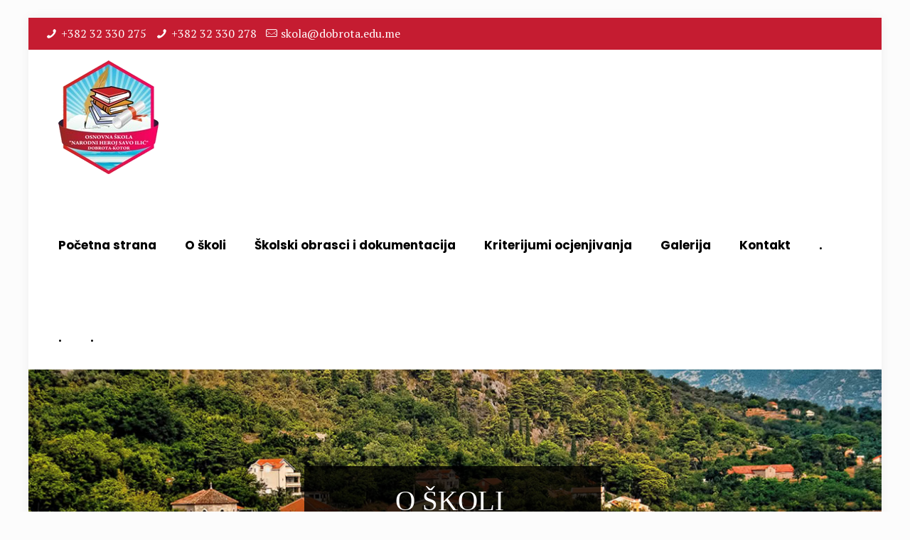

--- FILE ---
content_type: text/html; charset=UTF-8
request_url: https://skolasavoilic.me/vijesti/page/16/
body_size: 38450
content:
<!DOCTYPE html>
<html lang="en-CA" class="no-js"  itemscope itemtype="https://schema.org/WebPage">

<!-- head -->
<head>

<!-- meta -->
<meta charset="UTF-8" />
<meta name="viewport" content="width=device-width, initial-scale=1, maximum-scale=1" />
<link rel="alternate" hreflang="en-CA" href="https://skolasavoilic.me/kartenspiele-vortragen-eltern-kostenlos-unter-anderem-um-echtes-bimbes-im-praktischer-link-ice-spielsaal/" />

<link rel="shortcut icon" href="https://skolasavoilic.me/wp-content/uploads/2019/07/logo_skole.png" />

<!-- wp_head() -->
<title>Vijesti | JU OŠ &quot;Narodni heroj Savo Ilić&quot; - Part 16</title>
<!-- script | dynamic -->
<script id="mfn-dnmc-config-js">
//<![CDATA[
window.mfn = {mobile_init:1240,parallax:"translate3d",responsive:1,retina_js:0};
window.mfn_lightbox = {disable:false,disableMobile:false,title:false,};
window.mfn_sliders = {blog:0,clients:0,offer:0,portfolio:0,shop:0,slider:0,testimonials:0};
//]]>
</script>

<!-- All in One SEO Pack 3.1.1 by Michael Torbert of Semper Fi Web Design[553,633] -->
<meta name="description"  content="Osnovna škola na području naselja Dobrota počela je sa radom 1.novembra 1844.godine. U njenom sastavu u parohiji Sv.Stasije i Ljutoj otvorena su 1844/45 godine posebna odjeljenja za žensku djecu i dječake." />
<link rel="prev" href="https://skolasavoilic.me/vijesti/page/15/" />
<link rel="next" href="https://skolasavoilic.me/vijesti/page/17/" />

<link rel="canonical" href="https://skolasavoilic.me/vijesti/page/16/" />
<!-- All in One SEO Pack -->
<link rel='dns-prefetch' href='//fonts.googleapis.com' />
<link rel='dns-prefetch' href='//s.w.org' />
<link rel="alternate" type="application/rss+xml" title="JU OŠ &quot;Narodni heroj Savo Ilić&quot; &raquo; Feed" href="https://skolasavoilic.me/feed/" />
<link rel="alternate" type="application/rss+xml" title="JU OŠ &quot;Narodni heroj Savo Ilić&quot; &raquo; Comments Feed" href="https://skolasavoilic.me/comments/feed/" />
		<script type="text/javascript">
			window._wpemojiSettings = {"baseUrl":"https:\/\/s.w.org\/images\/core\/emoji\/11\/72x72\/","ext":".png","svgUrl":"https:\/\/s.w.org\/images\/core\/emoji\/11\/svg\/","svgExt":".svg","source":{"concatemoji":"https:\/\/skolasavoilic.me\/wp-includes\/js\/wp-emoji-release.min.js?ver=4.9.28"}};
			!function(e,a,t){var n,r,o,i=a.createElement("canvas"),p=i.getContext&&i.getContext("2d");function s(e,t){var a=String.fromCharCode;p.clearRect(0,0,i.width,i.height),p.fillText(a.apply(this,e),0,0);e=i.toDataURL();return p.clearRect(0,0,i.width,i.height),p.fillText(a.apply(this,t),0,0),e===i.toDataURL()}function c(e){var t=a.createElement("script");t.src=e,t.defer=t.type="text/javascript",a.getElementsByTagName("head")[0].appendChild(t)}for(o=Array("flag","emoji"),t.supports={everything:!0,everythingExceptFlag:!0},r=0;r<o.length;r++)t.supports[o[r]]=function(e){if(!p||!p.fillText)return!1;switch(p.textBaseline="top",p.font="600 32px Arial",e){case"flag":return s([55356,56826,55356,56819],[55356,56826,8203,55356,56819])?!1:!s([55356,57332,56128,56423,56128,56418,56128,56421,56128,56430,56128,56423,56128,56447],[55356,57332,8203,56128,56423,8203,56128,56418,8203,56128,56421,8203,56128,56430,8203,56128,56423,8203,56128,56447]);case"emoji":return!s([55358,56760,9792,65039],[55358,56760,8203,9792,65039])}return!1}(o[r]),t.supports.everything=t.supports.everything&&t.supports[o[r]],"flag"!==o[r]&&(t.supports.everythingExceptFlag=t.supports.everythingExceptFlag&&t.supports[o[r]]);t.supports.everythingExceptFlag=t.supports.everythingExceptFlag&&!t.supports.flag,t.DOMReady=!1,t.readyCallback=function(){t.DOMReady=!0},t.supports.everything||(n=function(){t.readyCallback()},a.addEventListener?(a.addEventListener("DOMContentLoaded",n,!1),e.addEventListener("load",n,!1)):(e.attachEvent("onload",n),a.attachEvent("onreadystatechange",function(){"complete"===a.readyState&&t.readyCallback()})),(n=t.source||{}).concatemoji?c(n.concatemoji):n.wpemoji&&n.twemoji&&(c(n.twemoji),c(n.wpemoji)))}(window,document,window._wpemojiSettings);
		</script>
		<style type="text/css">
img.wp-smiley,
img.emoji {
	display: inline !important;
	border: none !important;
	box-shadow: none !important;
	height: 1em !important;
	width: 1em !important;
	margin: 0 .07em !important;
	vertical-align: -0.1em !important;
	background: none !important;
	padding: 0 !important;
}
</style>
<link rel='stylesheet' id='layerslider-css'  href='https://skolasavoilic.me/wp-content/plugins/LayerSlider/static/layerslider/css/layerslider.css?ver=6.8.4' type='text/css' media='all' />
<link rel='stylesheet' id='contact-form-7-css'  href='https://skolasavoilic.me/wp-content/plugins/contact-form-7/includes/css/styles.css?ver=5.1.3' type='text/css' media='all' />
<link rel='stylesheet' id='rs-plugin-settings-css'  href='https://skolasavoilic.me/wp-content/plugins/revslider/public/assets/css/settings.css?ver=5.4.8.3' type='text/css' media='all' />
<style id='rs-plugin-settings-inline-css' type='text/css'>
#rs-demo-id {}
</style>
<link rel='stylesheet' id='style-css'  href='https://skolasavoilic.me/wp-content/themes/betheme/style.css?ver=20.9.8.0.1' type='text/css' media='all' />
<link rel='stylesheet' id='mfn-base-css'  href='https://skolasavoilic.me/wp-content/themes/betheme/css/base.css?ver=20.9.8.0.1' type='text/css' media='all' />
<link rel='stylesheet' id='mfn-layout-css'  href='https://skolasavoilic.me/wp-content/themes/betheme/css/layout.css?ver=20.9.8.0.1' type='text/css' media='all' />
<link rel='stylesheet' id='mfn-shortcodes-css'  href='https://skolasavoilic.me/wp-content/themes/betheme/css/shortcodes.css?ver=20.9.8.0.1' type='text/css' media='all' />
<link rel='stylesheet' id='mfn-animations-css'  href='https://skolasavoilic.me/wp-content/themes/betheme/assets/animations/animations.min.css?ver=20.9.8.0.1' type='text/css' media='all' />
<link rel='stylesheet' id='mfn-jquery-ui-css'  href='https://skolasavoilic.me/wp-content/themes/betheme/assets/ui/jquery.ui.all.css?ver=20.9.8.0.1' type='text/css' media='all' />
<link rel='stylesheet' id='mfn-jplayer-css'  href='https://skolasavoilic.me/wp-content/themes/betheme/assets/jplayer/css/jplayer.blue.monday.css?ver=20.9.8.0.1' type='text/css' media='all' />
<link rel='stylesheet' id='mfn-responsive-css'  href='https://skolasavoilic.me/wp-content/themes/betheme/css/responsive.css?ver=20.9.8.0.1' type='text/css' media='all' />
<link rel='stylesheet' id='PT+Serif-css'  href='https://fonts.googleapis.com/css?family=PT+Serif%3A1%2C300%2C400%2C400italic%2C500%2C700%2C700italic&#038;ver=4.9.28' type='text/css' media='all' />
<link rel='stylesheet' id='Poppins-css'  href='https://fonts.googleapis.com/css?family=Poppins%3A1%2C300%2C400%2C400italic%2C500%2C700%2C700italic&#038;ver=4.9.28' type='text/css' media='all' />
<link rel='stylesheet' id='Open+Sans-css'  href='https://fonts.googleapis.com/css?family=Open+Sans%3A1%2C300%2C400%2C400italic%2C500%2C700%2C700italic&#038;ver=4.9.28' type='text/css' media='all' />
<!--[if lt IE 9]>
<link rel='stylesheet' id='vc_lte_ie9-css'  href='https://skolasavoilic.me/wp-content/plugins/js_composer/assets/css/vc_lte_ie9.min.css?ver=6.0.2' type='text/css' media='screen' />
<![endif]-->
<script type='text/javascript'>
/* <![CDATA[ */
var LS_Meta = {"v":"6.8.4"};
/* ]]> */
</script>
<script type='text/javascript' src='https://skolasavoilic.me/wp-content/plugins/LayerSlider/static/layerslider/js/greensock.js?ver=1.19.0'></script>
<script type='text/javascript' src='https://skolasavoilic.me/wp-includes/js/jquery/jquery.js?ver=1.12.4'></script>
<script type='text/javascript' src='https://skolasavoilic.me/wp-includes/js/jquery/jquery-migrate.min.js?ver=1.4.1'></script>
<script type='text/javascript' src='https://skolasavoilic.me/wp-content/plugins/LayerSlider/static/layerslider/js/layerslider.kreaturamedia.jquery.js?ver=6.8.4'></script>
<script type='text/javascript' src='https://skolasavoilic.me/wp-content/plugins/LayerSlider/static/layerslider/js/layerslider.transitions.js?ver=6.8.4'></script>
<script type='text/javascript' src='https://skolasavoilic.me/wp-content/plugins/revslider/public/assets/js/jquery.themepunch.tools.min.js?ver=5.4.8.3'></script>
<script type='text/javascript' src='https://skolasavoilic.me/wp-content/plugins/revslider/public/assets/js/jquery.themepunch.revolution.min.js?ver=5.4.8.3'></script>
<meta name="generator" content="Powered by LayerSlider 6.8.4 - Multi-Purpose, Responsive, Parallax, Mobile-Friendly Slider Plugin for WordPress." />
<!-- LayerSlider updates and docs at: https://layerslider.kreaturamedia.com -->
<link rel='https://api.w.org/' href='https://skolasavoilic.me/wp-json/' />
<link rel="EditURI" type="application/rsd+xml" title="RSD" href="https://skolasavoilic.me/xmlrpc.php?rsd" />
<link rel="wlwmanifest" type="application/wlwmanifest+xml" href="https://skolasavoilic.me/wp-includes/wlwmanifest.xml" /> 
<meta name="generator" content="WordPress 4.9.28" />
<!-- style | background -->
<style id="mfn-dnmc-bg-css">
body:not(.template-slider) #Header_wrapper{background-image:url(https://skolasavoilic.me/wp-content/uploads/2019/07/heder_1.jpg)}
</style>
<!-- style | dynamic -->
<style id="mfn-dnmc-style-css">
@media only screen and (min-width: 1240px){body:not(.header-simple) #Top_bar #menu{display:block!important}.tr-menu #Top_bar #menu{background:none!important}#Top_bar .menu > li > ul.mfn-megamenu{width:984px}#Top_bar .menu > li > ul.mfn-megamenu > li{float:left}#Top_bar .menu > li > ul.mfn-megamenu > li.mfn-megamenu-cols-1{width:100%}#Top_bar .menu > li > ul.mfn-megamenu > li.mfn-megamenu-cols-2{width:50%}#Top_bar .menu > li > ul.mfn-megamenu > li.mfn-megamenu-cols-3{width:33.33%}#Top_bar .menu > li > ul.mfn-megamenu > li.mfn-megamenu-cols-4{width:25%}#Top_bar .menu > li > ul.mfn-megamenu > li.mfn-megamenu-cols-5{width:20%}#Top_bar .menu > li > ul.mfn-megamenu > li.mfn-megamenu-cols-6{width:16.66%}#Top_bar .menu > li > ul.mfn-megamenu > li > ul{display:block!important;position:inherit;left:auto;top:auto;border-width:0 1px 0 0}#Top_bar .menu > li > ul.mfn-megamenu > li:last-child > ul{border:0}#Top_bar .menu > li > ul.mfn-megamenu > li > ul li{width:auto}#Top_bar .menu > li > ul.mfn-megamenu a.mfn-megamenu-title{text-transform:uppercase;font-weight:400;background:none}#Top_bar .menu > li > ul.mfn-megamenu a .menu-arrow{display:none}.menuo-right #Top_bar .menu > li > ul.mfn-megamenu{left:auto;right:0}.menuo-right #Top_bar .menu > li > ul.mfn-megamenu-bg{box-sizing:border-box}#Top_bar .menu > li > ul.mfn-megamenu-bg{padding:20px 166px 20px 20px;background-repeat:no-repeat;background-position:right bottom}.rtl #Top_bar .menu > li > ul.mfn-megamenu-bg{padding-left:166px;padding-right:20px;background-position:left bottom}#Top_bar .menu > li > ul.mfn-megamenu-bg > li{background:none}#Top_bar .menu > li > ul.mfn-megamenu-bg > li a{border:none}#Top_bar .menu > li > ul.mfn-megamenu-bg > li > ul{background:none!important;-webkit-box-shadow:0 0 0 0;-moz-box-shadow:0 0 0 0;box-shadow:0 0 0 0}.mm-vertical #Top_bar .container{position:relative;}.mm-vertical #Top_bar .top_bar_left{position:static;}.mm-vertical #Top_bar .menu > li ul{box-shadow:0 0 0 0 transparent!important;background-image:none;}.mm-vertical #Top_bar .menu > li > ul.mfn-megamenu{width:98%!important;margin:0 1%;padding:20px 0;}.mm-vertical.header-plain #Top_bar .menu > li > ul.mfn-megamenu{width:100%!important;margin:0;}.mm-vertical #Top_bar .menu > li > ul.mfn-megamenu > li{display:table-cell;float:none!important;width:10%;padding:0 15px;border-right:1px solid rgba(0, 0, 0, 0.05);}.mm-vertical #Top_bar .menu > li > ul.mfn-megamenu > li:last-child{border-right-width:0}.mm-vertical #Top_bar .menu > li > ul.mfn-megamenu > li.hide-border{border-right-width:0}.mm-vertical #Top_bar .menu > li > ul.mfn-megamenu > li a{border-bottom-width:0;padding:9px 15px;line-height:120%;}.mm-vertical #Top_bar .menu > li > ul.mfn-megamenu a.mfn-megamenu-title{font-weight:700;}.rtl .mm-vertical #Top_bar .menu > li > ul.mfn-megamenu > li:first-child{border-right-width:0}.rtl .mm-vertical #Top_bar .menu > li > ul.mfn-megamenu > li:last-child{border-right-width:1px}.header-plain:not(.menuo-right) #Header .top_bar_left{width:auto!important}.header-stack.header-center #Top_bar #menu{display:inline-block!important}.header-simple #Top_bar #menu{display:none;height:auto;width:300px;bottom:auto;top:100%;right:1px;position:absolute;margin:0}.header-simple #Header a.responsive-menu-toggle{display:block;right:10px}.header-simple #Top_bar #menu > ul{width:100%;float:left}.header-simple #Top_bar #menu ul li{width:100%;padding-bottom:0;border-right:0;position:relative}.header-simple #Top_bar #menu ul li a{padding:0 20px;margin:0;display:block;height:auto;line-height:normal;border:none}.header-simple #Top_bar #menu ul li a:after{display:none}.header-simple #Top_bar #menu ul li a span{border:none;line-height:44px;display:inline;padding:0}.header-simple #Top_bar #menu ul li.submenu .menu-toggle{display:block;position:absolute;right:0;top:0;width:44px;height:44px;line-height:44px;font-size:30px;font-weight:300;text-align:center;cursor:pointer;color:#444;opacity:0.33;}.header-simple #Top_bar #menu ul li.submenu .menu-toggle:after{content:"+"}.header-simple #Top_bar #menu ul li.hover > .menu-toggle:after{content:"-"}.header-simple #Top_bar #menu ul li.hover a{border-bottom:0}.header-simple #Top_bar #menu ul.mfn-megamenu li .menu-toggle{display:none}.header-simple #Top_bar #menu ul li ul{position:relative!important;left:0!important;top:0;padding:0;margin:0!important;width:auto!important;background-image:none}.header-simple #Top_bar #menu ul li ul li{width:100%!important;display:block;padding:0;}.header-simple #Top_bar #menu ul li ul li a{padding:0 20px 0 30px}.header-simple #Top_bar #menu ul li ul li a .menu-arrow{display:none}.header-simple #Top_bar #menu ul li ul li a span{padding:0}.header-simple #Top_bar #menu ul li ul li a span:after{display:none!important}.header-simple #Top_bar .menu > li > ul.mfn-megamenu a.mfn-megamenu-title{text-transform:uppercase;font-weight:400}.header-simple #Top_bar .menu > li > ul.mfn-megamenu > li > ul{display:block!important;position:inherit;left:auto;top:auto}.header-simple #Top_bar #menu ul li ul li ul{border-left:0!important;padding:0;top:0}.header-simple #Top_bar #menu ul li ul li ul li a{padding:0 20px 0 40px}.rtl.header-simple #Top_bar #menu{left:1px;right:auto}.rtl.header-simple #Top_bar a.responsive-menu-toggle{left:10px;right:auto}.rtl.header-simple #Top_bar #menu ul li.submenu .menu-toggle{left:0;right:auto}.rtl.header-simple #Top_bar #menu ul li ul{left:auto!important;right:0!important}.rtl.header-simple #Top_bar #menu ul li ul li a{padding:0 30px 0 20px}.rtl.header-simple #Top_bar #menu ul li ul li ul li a{padding:0 40px 0 20px}.menu-highlight #Top_bar .menu > li{margin:0 2px}.menu-highlight:not(.header-creative) #Top_bar .menu > li > a{margin:20px 0;padding:0;-webkit-border-radius:5px;border-radius:5px}.menu-highlight #Top_bar .menu > li > a:after{display:none}.menu-highlight #Top_bar .menu > li > a span:not(.description){line-height:50px}.menu-highlight #Top_bar .menu > li > a span.description{display:none}.menu-highlight.header-stack #Top_bar .menu > li > a{margin:10px 0!important}.menu-highlight.header-stack #Top_bar .menu > li > a span:not(.description){line-height:40px}.menu-highlight.header-transparent #Top_bar .menu > li > a{margin:5px 0}.menu-highlight.header-simple #Top_bar #menu ul li,.menu-highlight.header-creative #Top_bar #menu ul li{margin:0}.menu-highlight.header-simple #Top_bar #menu ul li > a,.menu-highlight.header-creative #Top_bar #menu ul li > a{-webkit-border-radius:0;border-radius:0}.menu-highlight:not(.header-fixed):not(.header-simple) #Top_bar.is-sticky .menu > li > a{margin:10px 0!important;padding:5px 0!important}.menu-highlight:not(.header-fixed):not(.header-simple) #Top_bar.is-sticky .menu > li > a span{line-height:30px!important}.header-modern.menu-highlight.menuo-right .menu_wrapper{margin-right:20px}.menu-line-below #Top_bar .menu > li > a:after{top:auto;bottom:-4px}.menu-line-below #Top_bar.is-sticky .menu > li > a:after{top:auto;bottom:-4px}.menu-line-below-80 #Top_bar:not(.is-sticky) .menu > li > a:after{height:4px;left:10%;top:50%;margin-top:20px;width:80%}.menu-line-below-80-1 #Top_bar:not(.is-sticky) .menu > li > a:after{height:1px;left:10%;top:50%;margin-top:20px;width:80%}.menu-link-color #Top_bar .menu > li > a:after{display:none!important}.menu-arrow-top #Top_bar .menu > li > a:after{background:none repeat scroll 0 0 rgba(0,0,0,0)!important;border-color:#ccc transparent transparent;border-style:solid;border-width:7px 7px 0;display:block;height:0;left:50%;margin-left:-7px;top:0!important;width:0}.menu-arrow-top #Top_bar.is-sticky .menu > li > a:after{top:0!important}.menu-arrow-bottom #Top_bar .menu > li > a:after{background:none!important;border-color:transparent transparent #ccc;border-style:solid;border-width:0 7px 7px;display:block;height:0;left:50%;margin-left:-7px;top:auto;bottom:0;width:0}.menu-arrow-bottom #Top_bar.is-sticky .menu > li > a:after{top:auto;bottom:0}.menuo-no-borders #Top_bar .menu > li > a span{border-width:0!important}.menuo-no-borders #Header_creative #Top_bar .menu > li > a span{border-bottom-width:0}.menuo-no-borders.header-plain #Top_bar a#header_cart,.menuo-no-borders.header-plain #Top_bar a#search_button,.menuo-no-borders.header-plain #Top_bar .wpml-languages,.menuo-no-borders.header-plain #Top_bar a.action_button{border-width:0}.menuo-right #Top_bar .menu_wrapper{float:right}.menuo-right.header-stack:not(.header-center) #Top_bar .menu_wrapper{margin-right:150px}body.header-creative{padding-left:50px}body.header-creative.header-open{padding-left:250px}body.error404,body.under-construction,body.template-blank{padding-left:0!important}.header-creative.footer-fixed #Footer,.header-creative.footer-sliding #Footer,.header-creative.footer-stick #Footer.is-sticky{box-sizing:border-box;padding-left:50px;}.header-open.footer-fixed #Footer,.header-open.footer-sliding #Footer,.header-creative.footer-stick #Footer.is-sticky{padding-left:250px;}.header-rtl.header-creative.footer-fixed #Footer,.header-rtl.header-creative.footer-sliding #Footer,.header-rtl.header-creative.footer-stick #Footer.is-sticky{padding-left:0;padding-right:50px;}.header-rtl.header-open.footer-fixed #Footer,.header-rtl.header-open.footer-sliding #Footer,.header-rtl.header-creative.footer-stick #Footer.is-sticky{padding-right:250px;}#Header_creative{background-color:#fff;position:fixed;width:250px;height:100%;left:-200px;top:0;z-index:9002;-webkit-box-shadow:2px 0 4px 2px rgba(0,0,0,.15);box-shadow:2px 0 4px 2px rgba(0,0,0,.15)}#Header_creative .container{width:100%}#Header_creative .creative-wrapper{opacity:0;margin-right:50px}#Header_creative a.creative-menu-toggle{display:block;width:34px;height:34px;line-height:34px;font-size:22px;text-align:center;position:absolute;top:10px;right:8px;border-radius:3px}.admin-bar #Header_creative a.creative-menu-toggle{top:42px}#Header_creative #Top_bar{position:static;width:100%}#Header_creative #Top_bar .top_bar_left{width:100%!important;float:none}#Header_creative #Top_bar .top_bar_right{width:100%!important;float:none;height:auto;margin-bottom:35px;text-align:center;padding:0 20px;top:0;-webkit-box-sizing:border-box;-moz-box-sizing:border-box;box-sizing:border-box}#Header_creative #Top_bar .top_bar_right:before{display:none}#Header_creative #Top_bar .top_bar_right_wrapper{top:0}#Header_creative #Top_bar .logo{float:none;text-align:center;margin:15px 0}#Header_creative #Top_bar #menu{background-color:transparent}#Header_creative #Top_bar .menu_wrapper{float:none;margin:0 0 30px}#Header_creative #Top_bar .menu > li{width:100%;float:none;position:relative}#Header_creative #Top_bar .menu > li > a{padding:0;text-align:center}#Header_creative #Top_bar .menu > li > a:after{display:none}#Header_creative #Top_bar .menu > li > a span{border-right:0;border-bottom-width:1px;line-height:38px}#Header_creative #Top_bar .menu li ul{left:100%;right:auto;top:0;box-shadow:2px 2px 2px 0 rgba(0,0,0,0.03);-webkit-box-shadow:2px 2px 2px 0 rgba(0,0,0,0.03)}#Header_creative #Top_bar .menu > li > ul.mfn-megamenu{margin:0;width:700px!important;}#Header_creative #Top_bar .menu > li > ul.mfn-megamenu > li > ul{left:0}#Header_creative #Top_bar .menu li ul li a{padding-top:9px;padding-bottom:8px}#Header_creative #Top_bar .menu li ul li ul{top:0}#Header_creative #Top_bar .menu > li > a span.description{display:block;font-size:13px;line-height:28px!important;clear:both}#Header_creative #Top_bar .search_wrapper{left:100%;top:auto;bottom:0}#Header_creative #Top_bar a#header_cart{display:inline-block;float:none;top:3px}#Header_creative #Top_bar a#search_button{display:inline-block;float:none;top:3px}#Header_creative #Top_bar .wpml-languages{display:inline-block;float:none;top:0}#Header_creative #Top_bar .wpml-languages.enabled:hover a.active{padding-bottom:11px}#Header_creative #Top_bar .action_button{display:inline-block;float:none;top:16px;margin:0}#Header_creative #Top_bar .banner_wrapper{display:block;text-align:center}#Header_creative #Top_bar .banner_wrapper img{max-width:100%;height:auto;display:inline-block}#Header_creative #Action_bar{display:none;position:absolute;bottom:0;top:auto;clear:both;padding:0 20px;box-sizing:border-box}#Header_creative #Action_bar .social{float:none;text-align:center;padding:5px 0 15px}#Header_creative #Action_bar .social li{margin-bottom:2px}#Header_creative .social li a{color:rgba(0,0,0,.5)}#Header_creative .social li a:hover{color:#000}#Header_creative .creative-social{position:absolute;bottom:10px;right:0;width:50px}#Header_creative .creative-social li{display:block;float:none;width:100%;text-align:center;margin-bottom:5px}.header-creative .fixed-nav.fixed-nav-prev{margin-left:50px}.header-creative.header-open .fixed-nav.fixed-nav-prev{margin-left:250px}.menuo-last #Header_creative #Top_bar .menu li.last ul{top:auto;bottom:0}.header-open #Header_creative{left:0}.header-open #Header_creative .creative-wrapper{opacity:1;margin:0!important;}.header-open #Header_creative .creative-menu-toggle,.header-open #Header_creative .creative-social{display:none}.header-open #Header_creative #Action_bar{display:block}body.header-rtl.header-creative{padding-left:0;padding-right:50px}.header-rtl #Header_creative{left:auto;right:-200px}.header-rtl #Header_creative .creative-wrapper{margin-left:50px;margin-right:0}.header-rtl #Header_creative a.creative-menu-toggle{left:8px;right:auto}.header-rtl #Header_creative .creative-social{left:0;right:auto}.header-rtl #Footer #back_to_top.sticky{right:125px}.header-rtl #popup_contact{right:70px}.header-rtl #Header_creative #Top_bar .menu li ul{left:auto;right:100%}.header-rtl #Header_creative #Top_bar .search_wrapper{left:auto;right:100%;}.header-rtl .fixed-nav.fixed-nav-prev{margin-left:0!important}.header-rtl .fixed-nav.fixed-nav-next{margin-right:50px}body.header-rtl.header-creative.header-open{padding-left:0;padding-right:250px!important}.header-rtl.header-open #Header_creative{left:auto;right:0}.header-rtl.header-open #Footer #back_to_top.sticky{right:325px}.header-rtl.header-open #popup_contact{right:270px}.header-rtl.header-open .fixed-nav.fixed-nav-next{margin-right:250px}#Header_creative.active{left:-1px;}.header-rtl #Header_creative.active{left:auto;right:-1px;}#Header_creative.active .creative-wrapper{opacity:1;margin:0}.header-creative .vc_row[data-vc-full-width]{padding-left:50px}.header-creative.header-open .vc_row[data-vc-full-width]{padding-left:250px}.header-open .vc_parallax .vc_parallax-inner { left:auto; width: calc(100% - 250px); }.header-open.header-rtl .vc_parallax .vc_parallax-inner { left:0; right:auto; }#Header_creative.scroll{height:100%;overflow-y:auto}#Header_creative.scroll:not(.dropdown) .menu li ul{display:none!important}#Header_creative.scroll #Action_bar{position:static}#Header_creative.dropdown{outline:none}#Header_creative.dropdown #Top_bar .menu_wrapper{float:left}#Header_creative.dropdown #Top_bar #menu ul li{position:relative;float:left}#Header_creative.dropdown #Top_bar #menu ul li a:after{display:none}#Header_creative.dropdown #Top_bar #menu ul li a span{line-height:38px;padding:0}#Header_creative.dropdown #Top_bar #menu ul li.submenu .menu-toggle{display:block;position:absolute;right:0;top:0;width:38px;height:38px;line-height:38px;font-size:26px;font-weight:300;text-align:center;cursor:pointer;color:#444;opacity:0.33;}#Header_creative.dropdown #Top_bar #menu ul li.submenu .menu-toggle:after{content:"+"}#Header_creative.dropdown #Top_bar #menu ul li.hover > .menu-toggle:after{content:"-"}#Header_creative.dropdown #Top_bar #menu ul li.hover a{border-bottom:0}#Header_creative.dropdown #Top_bar #menu ul.mfn-megamenu li .menu-toggle{display:none}#Header_creative.dropdown #Top_bar #menu ul li ul{position:relative!important;left:0!important;top:0;padding:0;margin-left:0!important;width:auto!important;background-image:none}#Header_creative.dropdown #Top_bar #menu ul li ul li{width:100%!important}#Header_creative.dropdown #Top_bar #menu ul li ul li a{padding:0 10px;text-align:center}#Header_creative.dropdown #Top_bar #menu ul li ul li a .menu-arrow{display:none}#Header_creative.dropdown #Top_bar #menu ul li ul li a span{padding:0}#Header_creative.dropdown #Top_bar #menu ul li ul li a span:after{display:none!important}#Header_creative.dropdown #Top_bar .menu > li > ul.mfn-megamenu a.mfn-megamenu-title{text-transform:uppercase;font-weight:400}#Header_creative.dropdown #Top_bar .menu > li > ul.mfn-megamenu > li > ul{display:block!important;position:inherit;left:auto;top:auto}#Header_creative.dropdown #Top_bar #menu ul li ul li ul{border-left:0!important;padding:0;top:0}#Header_creative{transition: left .5s ease-in-out, right .5s ease-in-out;}#Header_creative .creative-wrapper{transition: opacity .5s ease-in-out, margin 0s ease-in-out .5s;}#Header_creative.active .creative-wrapper{transition: opacity .5s ease-in-out, margin 0s ease-in-out;}}@media only screen and (min-width: 768px){#Top_bar.is-sticky{position:fixed!important;width:100%;left:0;top:-60px;height:60px;z-index:701;background:#fff;opacity:.97;filter:alpha(opacity = 97);-webkit-box-shadow:0 2px 5px 0 rgba(0,0,0,0.1);-moz-box-shadow:0 2px 5px 0 rgba(0,0,0,0.1);box-shadow:0 2px 5px 0 rgba(0,0,0,0.1)}.layout-boxed.header-boxed #Top_bar.is-sticky{max-width:1240px;left:50%;-webkit-transform:translateX(-50%);transform:translateX(-50%)}#Top_bar.is-sticky .top_bar_left,#Top_bar.is-sticky .top_bar_right,#Top_bar.is-sticky .top_bar_right:before{background:none}#Top_bar.is-sticky .top_bar_right{top:-4px;height:auto;}#Top_bar.is-sticky .top_bar_right_wrapper{top:15px}.header-plain #Top_bar.is-sticky .top_bar_right_wrapper{top:0}#Top_bar.is-sticky .logo{width:auto;margin:0 30px 0 20px;padding:0}#Top_bar.is-sticky #logo{padding:5px 0!important;height:50px!important;line-height:50px!important}.logo-no-sticky-padding #Top_bar.is-sticky #logo{height:60px!important;line-height:60px!important}#Top_bar.is-sticky #logo img.logo-main{display:none}#Top_bar.is-sticky #logo img.logo-sticky{display:inline;max-height:35px;}#Top_bar.is-sticky .menu_wrapper{clear:none}#Top_bar.is-sticky .menu_wrapper .menu > li > a{padding:15px 0}#Top_bar.is-sticky .menu > li > a,#Top_bar.is-sticky .menu > li > a span{line-height:30px}#Top_bar.is-sticky .menu > li > a:after{top:auto;bottom:-4px}#Top_bar.is-sticky .menu > li > a span.description{display:none}#Top_bar.is-sticky .secondary_menu_wrapper,#Top_bar.is-sticky .banner_wrapper{display:none}.header-overlay #Top_bar.is-sticky{display:none}.sticky-dark #Top_bar.is-sticky{background:rgba(0,0,0,.8)}.sticky-dark #Top_bar.is-sticky #menu{background:rgba(0,0,0,.8)}.sticky-dark #Top_bar.is-sticky .menu > li > a{color:#fff}.sticky-dark #Top_bar.is-sticky .top_bar_right a{color:rgba(255,255,255,.5)}.sticky-dark #Top_bar.is-sticky .wpml-languages a.active,.sticky-dark #Top_bar.is-sticky .wpml-languages ul.wpml-lang-dropdown{background:rgba(0,0,0,0.3);border-color:rgba(0,0,0,0.1)}}@media only screen and (max-width: 1239px){#Top_bar #menu{display:none;height:auto;width:300px;bottom:auto;top:100%;right:1px;position:absolute;margin:0}#Top_bar a.responsive-menu-toggle{display:block}#Top_bar #menu > ul{width:100%;float:left}#Top_bar #menu ul li{width:100%;padding-bottom:0;border-right:0;position:relative}#Top_bar #menu ul li a{padding:0 25px;margin:0;display:block;height:auto;line-height:normal;border:none}#Top_bar #menu ul li a:after{display:none}#Top_bar #menu ul li a span{border:none;line-height:44px;display:inline;padding:0}#Top_bar #menu ul li a span.description{margin:0 0 0 5px}#Top_bar #menu ul li.submenu .menu-toggle{display:block;position:absolute;right:15px;top:0;width:44px;height:44px;line-height:44px;font-size:30px;font-weight:300;text-align:center;cursor:pointer;color:#444;opacity:0.33;}#Top_bar #menu ul li.submenu .menu-toggle:after{content:"+"}#Top_bar #menu ul li.hover > .menu-toggle:after{content:"-"}#Top_bar #menu ul li.hover a{border-bottom:0}#Top_bar #menu ul li a span:after{display:none!important}#Top_bar #menu ul.mfn-megamenu li .menu-toggle{display:none}#Top_bar #menu ul li ul{position:relative!important;left:0!important;top:0;padding:0;margin-left:0!important;width:auto!important;background-image:none!important;box-shadow:0 0 0 0 transparent!important;-webkit-box-shadow:0 0 0 0 transparent!important}#Top_bar #menu ul li ul li{width:100%!important}#Top_bar #menu ul li ul li a{padding:0 20px 0 35px}#Top_bar #menu ul li ul li a .menu-arrow{display:none}#Top_bar #menu ul li ul li a span{padding:0}#Top_bar #menu ul li ul li a span:after{display:none!important}#Top_bar .menu > li > ul.mfn-megamenu a.mfn-megamenu-title{text-transform:uppercase;font-weight:400}#Top_bar .menu > li > ul.mfn-megamenu > li > ul{display:block!important;position:inherit;left:auto;top:auto}#Top_bar #menu ul li ul li ul{border-left:0!important;padding:0;top:0}#Top_bar #menu ul li ul li ul li a{padding:0 20px 0 45px}.rtl #Top_bar #menu{left:1px;right:auto}.rtl #Top_bar a.responsive-menu-toggle{left:20px;right:auto}.rtl #Top_bar #menu ul li.submenu .menu-toggle{left:15px;right:auto;border-left:none;border-right:1px solid #eee}.rtl #Top_bar #menu ul li ul{left:auto!important;right:0!important}.rtl #Top_bar #menu ul li ul li a{padding:0 30px 0 20px}.rtl #Top_bar #menu ul li ul li ul li a{padding:0 40px 0 20px}.header-stack .menu_wrapper a.responsive-menu-toggle{position:static!important;margin:11px 0!important}.header-stack .menu_wrapper #menu{left:0;right:auto}.rtl.header-stack #Top_bar #menu{left:auto;right:0}.admin-bar #Header_creative{top:32px}.header-creative.layout-boxed{padding-top:85px}.header-creative.layout-full-width #Wrapper{padding-top:60px}#Header_creative{position:fixed;width:100%;left:0!important;top:0;z-index:1001}#Header_creative .creative-wrapper{display:block!important;opacity:1!important}#Header_creative .creative-menu-toggle,#Header_creative .creative-social{display:none!important;opacity:1!important;filter:alpha(opacity=100)!important}#Header_creative #Top_bar{position:static;width:100%}#Header_creative #Top_bar #logo{height:50px;line-height:50px;padding:5px 0}#Header_creative #Top_bar #logo img.logo-sticky{max-height:40px!important}#Header_creative #logo img.logo-main{display:none}#Header_creative #logo img.logo-sticky{display:inline-block}.logo-no-sticky-padding #Header_creative #Top_bar #logo{height:60px;line-height:60px;padding:0}.logo-no-sticky-padding #Header_creative #Top_bar #logo img.logo-sticky{max-height:60px!important}#Header_creative #Action_bar{display:none}#Header_creative #Top_bar .top_bar_right{height:60px;top:0}#Header_creative #Top_bar .top_bar_right:before{display:none}#Header_creative #Top_bar .top_bar_right_wrapper{top:0;padding-top:9px}#Header_creative.scroll{overflow:visible!important}}#Header_wrapper, #Intro {background-color: #9eb8c3;}#Subheader {background-color: rgba(247, 247, 247, 0);}.header-classic #Action_bar, .header-fixed #Action_bar, .header-plain #Action_bar, .header-split #Action_bar, .header-stack #Action_bar {background-color: #c51c31;}#Sliding-top {background-color: #545454;}#Sliding-top a.sliding-top-control {border-right-color: #545454;}#Sliding-top.st-center a.sliding-top-control,#Sliding-top.st-left a.sliding-top-control {border-top-color: #545454;}#Footer {background-color: #000000;}body, ul.timeline_items, .icon_box a .desc, .icon_box a:hover .desc, .feature_list ul li a, .list_item a, .list_item a:hover,.widget_recent_entries ul li a, .flat_box a, .flat_box a:hover, .story_box .desc, .content_slider.carouselul li a .title,.content_slider.flat.description ul li .desc, .content_slider.flat.description ul li a .desc, .post-nav.minimal a i {color: #626262;}.post-nav.minimal a svg {fill: #626262;}.themecolor, .opening_hours .opening_hours_wrapper li span, .fancy_heading_icon .icon_top,.fancy_heading_arrows .icon-right-dir, .fancy_heading_arrows .icon-left-dir, .fancy_heading_line .title,.button-love a.mfn-love, .format-link .post-title .icon-link, .pager-single > span, .pager-single a:hover,.widget_meta ul, .widget_pages ul, .widget_rss ul, .widget_mfn_recent_comments ul li:after, .widget_archive ul,.widget_recent_comments ul li:after, .widget_nav_menu ul, .woocommerce ul.products li.product .price, .shop_slider .shop_slider_ul li .item_wrapper .price,.woocommerce-page ul.products li.product .price, .widget_price_filter .price_label .from, .widget_price_filter .price_label .to,.woocommerce ul.product_list_widget li .quantity .amount, .woocommerce .product div.entry-summary .price, .woocommerce .star-rating span,#Error_404 .error_pic i, .style-simple #Filters .filters_wrapper ul li a:hover, .style-simple #Filters .filters_wrapper ul li.current-cat a,.style-simple .quick_fact .title {color: #c51c31;}.themebg,#comments .commentlist > li .reply a.comment-reply-link,#Filters .filters_wrapper ul li a:hover,#Filters .filters_wrapper ul li.current-cat a,.fixed-nav .arrow,.offer_thumb .slider_pagination a:before,.offer_thumb .slider_pagination a.selected:after,.pager .pages a:hover,.pager .pages a.active,.pager .pages span.page-numbers.current,.pager-single span:after,.portfolio_group.exposure .portfolio-item .desc-inner .line,.Recent_posts ul li .desc:after,.Recent_posts ul li .photo .c,.slider_pagination a.selected,.slider_pagination .slick-active a,.slider_pagination a.selected:after,.slider_pagination .slick-active a:after,.testimonials_slider .slider_images,.testimonials_slider .slider_images a:after,.testimonials_slider .slider_images:before,#Top_bar a#header_cart span,.widget_categories ul,.widget_mfn_menu ul li a:hover,.widget_mfn_menu ul li.current-menu-item:not(.current-menu-ancestor) > a,.widget_mfn_menu ul li.current_page_item:not(.current_page_ancestor) > a,.widget_product_categories ul,.widget_recent_entries ul li:after,.woocommerce-account table.my_account_orders .order-number a,.woocommerce-MyAccount-navigation ul li.is-active a,.style-simple .accordion .question:after,.style-simple .faq .question:after,.style-simple .icon_box .desc_wrapper .title:before,.style-simple #Filters .filters_wrapper ul li a:after,.style-simple .article_box .desc_wrapper p:after,.style-simple .sliding_box .desc_wrapper:after,.style-simple .trailer_box:hover .desc,.tp-bullets.simplebullets.round .bullet.selected,.tp-bullets.simplebullets.round .bullet.selected:after,.tparrows.default,.tp-bullets.tp-thumbs .bullet.selected:after{background-color: #c51c31;}.Latest_news ul li .photo, .Recent_posts.blog_news ul li .photo, .style-simple .opening_hours .opening_hours_wrapper li label,.style-simple .timeline_items li:hover h3, .style-simple .timeline_items li:nth-child(even):hover h3,.style-simple .timeline_items li:hover .desc, .style-simple .timeline_items li:nth-child(even):hover,.style-simple .offer_thumb .slider_pagination a.selected {border-color: #c51c31;}a {color: #c51c31;}a:hover {color: #c51c31;}*::-moz-selection {background-color: #c51c31;color: white;}*::selection {background-color: #c51c31;color: white;}.blockquote p.author span, .counter .desc_wrapper .title, .article_box .desc_wrapper p, .team .desc_wrapper p.subtitle,.pricing-box .plan-header p.subtitle, .pricing-box .plan-header .price sup.period, .chart_box p, .fancy_heading .inside,.fancy_heading_line .slogan, .post-meta, .post-meta a, .post-footer, .post-footer a span.label, .pager .pages a, .button-love a .label,.pager-single a, #comments .commentlist > li .comment-author .says, .fixed-nav .desc .date, .filters_buttons li.label, .Recent_posts ul li a .desc .date,.widget_recent_entries ul li .post-date, .tp_recent_tweets .twitter_time, .widget_price_filter .price_label, .shop-filters .woocommerce-result-count,.woocommerce ul.product_list_widget li .quantity, .widget_shopping_cart ul.product_list_widget li dl, .product_meta .posted_in,.woocommerce .shop_table .product-name .variation > dd, .shipping-calculator-button:after,.shop_slider .shop_slider_ul li .item_wrapper .price del,.testimonials_slider .testimonials_slider_ul li .author span, .testimonials_slider .testimonials_slider_ul li .author span a, .Latest_news ul li .desc_footer,.share-simple-wrapper .icons a {color: #a8a8a8;}h1, h1 a, h1 a:hover, .text-logo #logo { color: #000000; }h2, h2 a, h2 a:hover { color: #000000; }h3, h3 a, h3 a:hover { color: #000000; }h4, h4 a, h4 a:hover, .style-simple .sliding_box .desc_wrapper h4 { color: #000000; }h5, h5 a, h5 a:hover { color: #000000; }h6, h6 a, h6 a:hover,a.content_link .title { color: #000000; }.dropcap, .highlight:not(.highlight_image) {background-color: #c51c31;}a.button, a.tp-button {background-color: #f7f7f7;color: #747474;}.button-stroke a.button, .button-stroke a.button .button_icon i, .button-stroke a.tp-button {border-color: #f7f7f7;color: #747474;}.button-stroke a:hover.button, .button-stroke a:hover.tp-button {background-color: #f7f7f7 !important;color: #fff;}a.button_theme, a.tp-button.button_theme,button, input[type="submit"], input[type="reset"], input[type="button"] {background-color: #c51c31;color: #ffffff;}.button-stroke a.button.button_theme,.button-stroke a.button.button_theme .button_icon i, .button-stroke a.tp-button.button_theme,.button-stroke button, .button-stroke input[type="submit"], .button-stroke input[type="reset"], .button-stroke input[type="button"] {border-color: #c51c31;color: #c51c31 !important;}.button-stroke a.button.button_theme:hover, .button-stroke a.tp-button.button_theme:hover,.button-stroke button:hover, .button-stroke input[type="submit"]:hover, .button-stroke input[type="reset"]:hover, .button-stroke input[type="button"]:hover {background-color: #c51c31 !important;color: #ffffff !important;}a.mfn-link {color: #656B6F;}a.mfn-link-2 span, a:hover.mfn-link-2 span:before, a.hover.mfn-link-2 span:before, a.mfn-link-5 span, a.mfn-link-8:after, a.mfn-link-8:before {background: #c51c31;}a:hover.mfn-link {color: #c51c31;}a.mfn-link-2 span:before, a:hover.mfn-link-4:before, a:hover.mfn-link-4:after, a.hover.mfn-link-4:before, a.hover.mfn-link-4:after, a.mfn-link-5:before, a.mfn-link-7:after, a.mfn-link-7:before {background: #c51c31;}a.mfn-link-6:before {border-bottom-color: #c51c31;}.woocommerce #respond input#submit,.woocommerce a.button,.woocommerce button.button,.woocommerce input.button,.woocommerce #respond input#submit:hover,.woocommerce a.button:hover,.woocommerce button.button:hover,.woocommerce input.button:hover{background-color: #c51c31;color: #fff;}.woocommerce #respond input#submit.alt,.woocommerce a.button.alt,.woocommerce button.button.alt,.woocommerce input.button.alt,.woocommerce #respond input#submit.alt:hover,.woocommerce a.button.alt:hover,.woocommerce button.button.alt:hover,.woocommerce input.button.alt:hover{background-color: #c51c31;color: #fff;}.woocommerce #respond input#submit.disabled,.woocommerce #respond input#submit:disabled,.woocommerce #respond input#submit[disabled]:disabled,.woocommerce a.button.disabled,.woocommerce a.button:disabled,.woocommerce a.button[disabled]:disabled,.woocommerce button.button.disabled,.woocommerce button.button:disabled,.woocommerce button.button[disabled]:disabled,.woocommerce input.button.disabled,.woocommerce input.button:disabled,.woocommerce input.button[disabled]:disabled{background-color: #c51c31;color: #fff;}.woocommerce #respond input#submit.disabled:hover,.woocommerce #respond input#submit:disabled:hover,.woocommerce #respond input#submit[disabled]:disabled:hover,.woocommerce a.button.disabled:hover,.woocommerce a.button:disabled:hover,.woocommerce a.button[disabled]:disabled:hover,.woocommerce button.button.disabled:hover,.woocommerce button.button:disabled:hover,.woocommerce button.button[disabled]:disabled:hover,.woocommerce input.button.disabled:hover,.woocommerce input.button:disabled:hover,.woocommerce input.button[disabled]:disabled:hover{background-color: #c51c31;color: #fff;}.button-stroke.woocommerce-page #respond input#submit,.button-stroke.woocommerce-page a.button,.button-stroke.woocommerce-page button.button,.button-stroke.woocommerce-page input.button{border: 2px solid #c51c31 !important;color: #c51c31 !important;}.button-stroke.woocommerce-page #respond input#submit:hover,.button-stroke.woocommerce-page a.button:hover,.button-stroke.woocommerce-page button.button:hover,.button-stroke.woocommerce-page input.button:hover{background-color: #c51c31 !important;color: #fff !important;}.column_column ul, .column_column ol, .the_content_wrapper ul, .the_content_wrapper ol {color: #737E86;}.hr_color, .hr_color hr, .hr_dots span {color: #c51c31;background: #c51c31;}.hr_zigzag i {color: #c51c31;}.highlight-left:after,.highlight-right:after {background: #c51c31;}@media only screen and (max-width: 767px) {.highlight-left .wrap:first-child,.highlight-right .wrap:last-child {background: #c51c31;}}#Header .top_bar_left, .header-classic #Top_bar, .header-plain #Top_bar, .header-stack #Top_bar, .header-split #Top_bar,.header-fixed #Top_bar, .header-below #Top_bar, #Header_creative, #Top_bar #menu, .sticky-tb-color #Top_bar.is-sticky {background-color: #ffffff;}#Top_bar .wpml-languages a.active, #Top_bar .wpml-languages ul.wpml-lang-dropdown {background-color: #ffffff;}#Top_bar .top_bar_right:before {background-color: #e3e3e3;}#Header .top_bar_right {background-color: #f5f5f5;}#Top_bar .top_bar_right a:not(.action_button) {color: #333333;}a.action_button{background-color: #c51c31;color: #ffffff;}.button-stroke a.action_button{border-color: #c51c31;}.button-stroke a.action_button:hover{background-color: #c51c31!important;}#Top_bar .menu > li > a,#Top_bar #menu ul li.submenu .menu-toggle {color: #000000;}#Top_bar .menu > li.current-menu-item > a,#Top_bar .menu > li.current_page_item > a,#Top_bar .menu > li.current-menu-parent > a,#Top_bar .menu > li.current-page-parent > a,#Top_bar .menu > li.current-menu-ancestor > a,#Top_bar .menu > li.current-page-ancestor > a,#Top_bar .menu > li.current_page_ancestor > a,#Top_bar .menu > li.hover > a {color: #c51c31;}#Top_bar .menu > li a:after {background: #c51c31;}.menuo-arrows #Top_bar .menu > li.submenu > a > span:not(.description)::after {border-top-color: #000000;}#Top_bar .menu > li.current-menu-item.submenu > a > span:not(.description)::after,#Top_bar .menu > li.current_page_item.submenu > a > span:not(.description)::after,#Top_bar .menu > li.current-menu-parent.submenu > a > span:not(.description)::after,#Top_bar .menu > li.current-page-parent.submenu > a > span:not(.description)::after,#Top_bar .menu > li.current-menu-ancestor.submenu > a > span:not(.description)::after,#Top_bar .menu > li.current-page-ancestor.submenu > a > span:not(.description)::after,#Top_bar .menu > li.current_page_ancestor.submenu > a > span:not(.description)::after,#Top_bar .menu > li.hover.submenu > a > span:not(.description)::after {border-top-color: #c51c31;}.menu-highlight #Top_bar #menu > ul > li.current-menu-item > a,.menu-highlight #Top_bar #menu > ul > li.current_page_item > a,.menu-highlight #Top_bar #menu > ul > li.current-menu-parent > a,.menu-highlight #Top_bar #menu > ul > li.current-page-parent > a,.menu-highlight #Top_bar #menu > ul > li.current-menu-ancestor > a,.menu-highlight #Top_bar #menu > ul > li.current-page-ancestor > a,.menu-highlight #Top_bar #menu > ul > li.current_page_ancestor > a,.menu-highlight #Top_bar #menu > ul > li.hover > a {background: #F2F2F2;}.menu-arrow-bottom #Top_bar .menu > li > a:after { border-bottom-color: #c51c31;}.menu-arrow-top #Top_bar .menu > li > a:after {border-top-color: #c51c31;}.header-plain #Top_bar .menu > li.current-menu-item > a,.header-plain #Top_bar .menu > li.current_page_item > a,.header-plain #Top_bar .menu > li.current-menu-parent > a,.header-plain #Top_bar .menu > li.current-page-parent > a,.header-plain #Top_bar .menu > li.current-menu-ancestor > a,.header-plain #Top_bar .menu > li.current-page-ancestor > a,.header-plain #Top_bar .menu > li.current_page_ancestor > a,.header-plain #Top_bar .menu > li.hover > a,.header-plain #Top_bar a:hover#header_cart,.header-plain #Top_bar a:hover#search_button,.header-plain #Top_bar .wpml-languages:hover,.header-plain #Top_bar .wpml-languages ul.wpml-lang-dropdown {background: #F2F2F2;color: #c51c31;}.header-plain #Top_bar,.header-plain #Top_bar .menu > li > a span:not(.description),.header-plain #Top_bar a#header_cart,.header-plain #Top_bar a#search_button,.header-plain #Top_bar .wpml-languages,.header-plain #Top_bar a.action_button {border-color: #F2F2F2;}#Top_bar .menu > li ul {background-color: #F2F2F2;}#Top_bar .menu > li ul li a {color: #232323;}#Top_bar .menu > li ul li a:hover,#Top_bar .menu > li ul li.hover > a {color: #c51c31;}#Top_bar .search_wrapper {background: #c51c31;}.overlay-menu-toggle {color: #000000 !important;background: transparent;}#Overlay {background: rgba(197, 28, 49, 0.95);}#overlay-menu ul li a, .header-overlay .overlay-menu-toggle.focus {color: #f3ebeb;}#overlay-menu ul li.current-menu-item > a,#overlay-menu ul li.current_page_item > a,#overlay-menu ul li.current-menu-parent > a,#overlay-menu ul li.current-page-parent > a,#overlay-menu ul li.current-menu-ancestor > a,#overlay-menu ul li.current-page-ancestor > a,#overlay-menu ul li.current_page_ancestor > a {color: #ffffff;}#Top_bar .responsive-menu-toggle,#Header_creative .creative-menu-toggle,#Header_creative .responsive-menu-toggle {color: #000000;background: transparent;}#Side_slide{background-color: #191919;border-color: #191919; }#Side_slide,#Side_slide .search-wrapper input.field,#Side_slide a:not(.action_button),#Side_slide #menu ul li.submenu .menu-toggle{color: #A6A6A6;}#Side_slide a:not(.action_button):hover,#Side_slide a.active,#Side_slide #menu ul li.hover > .menu-toggle{color: #FFFFFF;}#Side_slide #menu ul li.current-menu-item > a,#Side_slide #menu ul li.current_page_item > a,#Side_slide #menu ul li.current-menu-parent > a,#Side_slide #menu ul li.current-page-parent > a,#Side_slide #menu ul li.current-menu-ancestor > a,#Side_slide #menu ul li.current-page-ancestor > a,#Side_slide #menu ul li.current_page_ancestor > a,#Side_slide #menu ul li.hover > a,#Side_slide #menu ul li:hover > a{color: #FFFFFF;}#Action_bar .contact_details{color: #ffffff}#Action_bar .contact_details a{color: #ffffff}#Action_bar .contact_details a:hover{color: #000000}#Action_bar .social li a,#Header_creative .social li a,#Action_bar .social-menu a{color: #ffffff}#Action_bar .social li a:hover,#Header_creative .social li a:hover,#Action_bar .social-menu a:hover{color: #ffffff}#Subheader .title{color: #ffffff;}#Subheader ul.breadcrumbs li, #Subheader ul.breadcrumbs li a{color: rgba(255, 255, 255, 0.6);}#Footer, #Footer .widget_recent_entries ul li a {color: #ffffff;}#Footer a {color: #c51c31;}#Footer a:hover {color: #c51c31;}#Footer h1, #Footer h1 a, #Footer h1 a:hover,#Footer h2, #Footer h2 a, #Footer h2 a:hover,#Footer h3, #Footer h3 a, #Footer h3 a:hover,#Footer h4, #Footer h4 a, #Footer h4 a:hover,#Footer h5, #Footer h5 a, #Footer h5 a:hover,#Footer h6, #Footer h6 a, #Footer h6 a:hover {color: #ffffff;}#Footer .themecolor, #Footer .widget_meta ul, #Footer .widget_pages ul, #Footer .widget_rss ul, #Footer .widget_mfn_recent_comments ul li:after, #Footer .widget_archive ul,#Footer .widget_recent_comments ul li:after, #Footer .widget_nav_menu ul, #Footer .widget_price_filter .price_label .from, #Footer .widget_price_filter .price_label .to,#Footer .star-rating span {color: #c51c31;}#Footer .themebg, #Footer .widget_categories ul, #Footer .Recent_posts ul li .desc:after, #Footer .Recent_posts ul li .photo .c,#Footer .widget_recent_entries ul li:after, #Footer .widget_mfn_menu ul li a:hover, #Footer .widget_product_categories ul {background-color: #c51c31;}#Footer .Recent_posts ul li a .desc .date, #Footer .widget_recent_entries ul li .post-date, #Footer .tp_recent_tweets .twitter_time,#Footer .widget_price_filter .price_label, #Footer .shop-filters .woocommerce-result-count, #Footer ul.product_list_widget li .quantity,#Footer .widget_shopping_cart ul.product_list_widget li dl {color: #ffffff;}#Footer .footer_copy .social li a,#Footer .footer_copy .social-menu a{color: #ffffff;}#Footer .footer_copy .social li a:hover,#Footer .footer_copy .social-menu a:hover{color: #c51c31;}a#back_to_top.button.button_js,#popup_contact > a.button{color: #65666C;background:transparent;-webkit-box-shadow:none;box-shadow:none;}.button-stroke #back_to_top,.button-stroke #popup_contact > .button{border-color: ;}.button-stroke #back_to_top:hover,.button-stroke #popup_contact > .button:hover{background-color:!important;}a#back_to_top.button.button_js:after,#popup_contact > a.button:after{display:none;}#Sliding-top, #Sliding-top .widget_recent_entries ul li a {color: #cccccc;}#Sliding-top a {color: #C51C31;}#Sliding-top a:hover {color: #c51c31;}#Sliding-top h1, #Sliding-top h1 a, #Sliding-top h1 a:hover,#Sliding-top h2, #Sliding-top h2 a, #Sliding-top h2 a:hover,#Sliding-top h3, #Sliding-top h3 a, #Sliding-top h3 a:hover,#Sliding-top h4, #Sliding-top h4 a, #Sliding-top h4 a:hover,#Sliding-top h5, #Sliding-top h5 a, #Sliding-top h5 a:hover,#Sliding-top h6, #Sliding-top h6 a, #Sliding-top h6 a:hover {color: #ffffff;}#Sliding-top .themecolor, #Sliding-top .widget_meta ul, #Sliding-top .widget_pages ul, #Sliding-top .widget_rss ul, #Sliding-top .widget_mfn_recent_comments ul li:after, #Sliding-top .widget_archive ul,#Sliding-top .widget_recent_comments ul li:after, #Sliding-top .widget_nav_menu ul, #Sliding-top .widget_price_filter .price_label .from, #Sliding-top .widget_price_filter .price_label .to,#Sliding-top .star-rating span {color: #C51C31;}#Sliding-top .themebg, #Sliding-top .widget_categories ul, #Sliding-top .Recent_posts ul li .desc:after, #Sliding-top .Recent_posts ul li .photo .c,#Sliding-top .widget_recent_entries ul li:after, #Sliding-top .widget_mfn_menu ul li a:hover, #Sliding-top .widget_product_categories ul {background-color: #C51C31;}#Sliding-top .Recent_posts ul li a .desc .date, #Sliding-top .widget_recent_entries ul li .post-date, #Sliding-top .tp_recent_tweets .twitter_time,#Sliding-top .widget_price_filter .price_label, #Sliding-top .shop-filters .woocommerce-result-count, #Sliding-top ul.product_list_widget li .quantity,#Sliding-top .widget_shopping_cart ul.product_list_widget li dl {color: #a8a8a8;}blockquote, blockquote a, blockquote a:hover {color: #444444;}.image_frame .image_wrapper .image_links,.portfolio_group.masonry-hover .portfolio-item .masonry-hover-wrapper .hover-desc {background: rgba(197, 28, 49, 0.8);}.masonry.tiles .post-item .post-desc-wrapper .post-desc .post-title:after,.masonry.tiles .post-item.no-img,.masonry.tiles .post-item.format-quote,.blog-teaser li .desc-wrapper .desc .post-title:after,.blog-teaser li.no-img,.blog-teaser li.format-quote {background: #c51c31;}.image_frame .image_wrapper .image_links a {color: #ffffff;}.image_frame .image_wrapper .image_links a:hover {background: #ffffff;color: #c51c31;}.image_frame {border-color: #f8f8f8;}.image_frame .image_wrapper .mask::after {background: rgba(255, 255, 255, 0.4);}.sliding_box .desc_wrapper {background: #c51c31;}.sliding_box .desc_wrapper:after {border-bottom-color: #c51c31;}.counter .icon_wrapper i {color: #c51c31;}.quick_fact .number-wrapper {color: #c51c31;}.progress_bars .bars_list li .bar .progress {background-color: #c51c31;}a:hover.icon_bar {color: #c51c31 !important;}a.content_link, a:hover.content_link {color: #c51c31;}a.content_link:before {border-bottom-color: #c51c31;}a.content_link:after {border-color: #c51c31;}.get_in_touch, .infobox {background-color: #c51c31;}.google-map-contact-wrapper .get_in_touch:after {border-top-color: #c51c31;}.timeline_items li h3:before,.timeline_items:after,.timeline .post-item:before {border-color: #c51c31;}.how_it_works .image .number {background: #c51c31;}.trailer_box .desc .subtitle,.trailer_box.plain .desc .line {background-color: #c51c31;}.trailer_box.plain .desc .subtitle {color: #c51c31;}.icon_box .icon_wrapper, .icon_box a .icon_wrapper,.style-simple .icon_box:hover .icon_wrapper {color: #c51c31;}.icon_box:hover .icon_wrapper:before,.icon_box a:hover .icon_wrapper:before {background-color: #c51c31;}ul.clients.clients_tiles li .client_wrapper:hover:before {background: #c51c31;}ul.clients.clients_tiles li .client_wrapper:after {border-bottom-color: #c51c31;}.list_item.lists_1 .list_left {background-color: #c51c31;}.list_item .list_left {color: #c51c31;}.feature_list ul li .icon i {color: #c51c31;}.feature_list ul li:hover,.feature_list ul li:hover a {background: #c51c31;}.ui-tabs .ui-tabs-nav li.ui-state-active a,.accordion .question.active .title > .acc-icon-plus,.accordion .question.active .title > .acc-icon-minus,.faq .question.active .title > .acc-icon-plus,.faq .question.active .title,.accordion .question.active .title {color: #c51c31;}.ui-tabs .ui-tabs-nav li.ui-state-active a:after {background: #c51c31;}body.table-hover:not(.woocommerce-page) table tr:hover td {background: #c51c31;}.pricing-box .plan-header .price sup.currency,.pricing-box .plan-header .price > span {color: #c51c31;}.pricing-box .plan-inside ul li .yes {background: #c51c31;}.pricing-box-box.pricing-box-featured {background: #c51c31;}input[type="date"], input[type="email"], input[type="number"], input[type="password"], input[type="search"], input[type="tel"], input[type="text"], input[type="url"],select, textarea, .woocommerce .quantity input.qty,.dark input[type="email"],.dark input[type="password"],.dark input[type="tel"],.dark input[type="text"],.dark select,.dark textarea{color: #626262;background-color: rgba(255, 255, 255, 1);border-color: #EBEBEB;}::-webkit-input-placeholder {color: #929292;}::-moz-placeholder {color: #929292;}:-ms-input-placeholder {color: #929292;}input[type="date"]:focus, input[type="email"]:focus, input[type="number"]:focus, input[type="password"]:focus, input[type="search"]:focus, input[type="tel"]:focus, input[type="text"]:focus, input[type="url"]:focus, select:focus, textarea:focus {color: #1982c2;background-color: rgba(233, 245, 252, 1) !important;border-color: #d5e5ee;}:focus::-webkit-input-placeholder {color: #929292;}:focus::-moz-placeholder {color: #929292;}.woocommerce span.onsale, .shop_slider .shop_slider_ul li .item_wrapper span.onsale {border-top-color: #c51c31 !important;}.woocommerce .widget_price_filter .ui-slider .ui-slider-handle {border-color: #c51c31 !important;}@media only screen and ( min-width: 768px ){.header-semi #Top_bar:not(.is-sticky) {background-color: rgba(255, 255, 255, 0.8);}}@media only screen and ( max-width: 767px ){#Top_bar{background-color: #ffffff !important;}#Action_bar{background-color: #c51c31 !important;}#Action_bar .contact_details{color: #ffffff}#Action_bar .contact_details a{color: #ffffff}#Action_bar .contact_details a:hover{color: #000000}#Action_bar .social li a,#Action_bar .social-menu a{color: #ffffff}#Action_bar .social li a:hover,#Action_bar .social-menu a:hover{color: #ffffff}}html {background-color: #FCFCFC;}#Wrapper, #Content {background-color: #FCFCFC;}body, button, span.date_label, .timeline_items li h3 span, input[type="submit"], input[type="reset"], input[type="button"],input[type="text"], input[type="password"], input[type="tel"], input[type="email"], textarea, select, .offer_li .title h3 {font-family: "PT Serif", Arial, Tahoma, sans-serif;}#menu > ul > li > a, a.action_button, #overlay-menu ul li a {font-family: "Poppins", Arial, Tahoma, sans-serif;}#Subheader .title {font-family: "PT Serif", Arial, Tahoma, sans-serif;}h1, h2, h3, h4, .text-logo #logo {font-family: "PT Serif", Arial, Tahoma, sans-serif;}h5, h6 {font-family: "PT Serif", Arial, Tahoma, sans-serif;}blockquote {font-family: "Poppins", Arial, Tahoma, sans-serif;}.chart_box .chart .num, .counter .desc_wrapper .number-wrapper, .how_it_works .image .number,.pricing-box .plan-header .price, .quick_fact .number-wrapper, .woocommerce .product div.entry-summary .price {font-family: "Open Sans", Arial, Tahoma, sans-serif;}body {font-size: 16px;line-height: 28px;font-weight: 400;letter-spacing: 0px;}.big {font-size: 18px;line-height: 30px;font-weight: 400;letter-spacing: 0px;}#menu > ul > li > a, a.action_button, #overlay-menu ul li a{font-size: 17px;font-weight: 600;letter-spacing: 0px;}#overlay-menu ul li a{line-height: 25.5px;}#Subheader .title {font-size: 50px;line-height: 50px;font-weight: 700;letter-spacing: 0px;}h1, .text-logo #logo {font-size: 48px;line-height: 50px;font-weight: 400;letter-spacing: 0px;}h2 {font-size: 30px;line-height: 50px;font-weight: 700;letter-spacing: 0px;}h3 {font-size: 25px;line-height: 29px;font-weight: 600;letter-spacing: 0px;}h4 {font-size: 21px;line-height: 25px;font-weight: 500;letter-spacing: 0px;}h5 {font-size: 16px;line-height: 28px;font-weight: 700;letter-spacing: 0px;}h6 {font-size: 14px;line-height: 26px;font-weight: 600;letter-spacing: 0px;}#Intro .intro-title {font-size: 70px;line-height: 70px;font-weight: 400;letter-spacing: 0px;}@media only screen and (min-width: 768px) and (max-width: 959px){body {font-size: 14px;line-height: 24px;letter-spacing: 0px;}.big {font-size: 15px;line-height: 26px;letter-spacing: 0px;}#menu > ul > li > a, a.action_button, #overlay-menu ul li a {font-size: 14px;letter-spacing: 0px;}#overlay-menu ul li a{line-height: 21px;letter-spacing: 0px;}#Subheader .title {font-size: 43px;line-height: 43px;letter-spacing: 0px;}h1, .text-logo #logo {font-size: 41px;line-height: 43px;letter-spacing: 0px;}h2 {font-size: 26px;line-height: 43px;letter-spacing: 0px;}h3 {font-size: 21px;line-height: 25px;letter-spacing: 0px;}h4 {font-size: 18px;line-height: 21px;letter-spacing: 0px;}h5 {font-size: 14px;line-height: 24px;letter-spacing: 0px;}h6 {font-size: 13px;line-height: 22px;letter-spacing: 0px;}#Intro .intro-title {font-size: 60px;line-height: 60px;letter-spacing: 0px;}blockquote { font-size: 15px;}.chart_box .chart .num { font-size: 45px; line-height: 45px; }.counter .desc_wrapper .number-wrapper { font-size: 45px; line-height: 45px;}.counter .desc_wrapper .title { font-size: 14px; line-height: 18px;}.faq .question .title { font-size: 14px; }.fancy_heading .title { font-size: 38px; line-height: 38px; }.offer .offer_li .desc_wrapper .title h3 { font-size: 32px; line-height: 32px; }.offer_thumb_ul li.offer_thumb_li .desc_wrapper .title h3 {font-size: 32px; line-height: 32px; }.pricing-box .plan-header h2 { font-size: 27px; line-height: 27px; }.pricing-box .plan-header .price > span { font-size: 40px; line-height: 40px; }.pricing-box .plan-header .price sup.currency { font-size: 18px; line-height: 18px; }.pricing-box .plan-header .price sup.period { font-size: 14px; line-height: 14px;}.quick_fact .number { font-size: 80px; line-height: 80px;}.trailer_box .desc h2 { font-size: 27px; line-height: 27px; }.widget > h3 { font-size: 17px; line-height: 20px; }}@media only screen and (min-width: 480px) and (max-width: 767px){body {font-size: 13px;line-height: 21px;letter-spacing: 0px;}.big {font-size: 14px;line-height: 23px;letter-spacing: 0px;}#menu > ul > li > a, a.action_button, #overlay-menu ul li a {font-size: 13px;letter-spacing: 0px;}#overlay-menu ul li a{line-height: 19.5px;letter-spacing: 0px;}#Subheader .title {font-size: 38px;line-height: 38px;letter-spacing: 0px;}h1, .text-logo #logo {font-size: 36px;line-height: 38px;letter-spacing: 0px;}h2 {font-size: 23px;line-height: 38px;letter-spacing: 0px;}h3 {font-size: 19px;line-height: 22px;letter-spacing: 0px;}h4 {font-size: 16px;line-height: 19px;letter-spacing: 0px;}h5 {font-size: 13px;line-height: 21px;letter-spacing: 0px;}h6 {font-size: 13px;line-height: 20px;letter-spacing: 0px;}#Intro .intro-title {font-size: 53px;line-height: 53px;letter-spacing: 0px;}blockquote { font-size: 14px;}.chart_box .chart .num { font-size: 40px; line-height: 40px; }.counter .desc_wrapper .number-wrapper { font-size: 40px; line-height: 40px;}.counter .desc_wrapper .title { font-size: 13px; line-height: 16px;}.faq .question .title { font-size: 13px; }.fancy_heading .title { font-size: 34px; line-height: 34px; }.offer .offer_li .desc_wrapper .title h3 { font-size: 28px; line-height: 28px; }.offer_thumb_ul li.offer_thumb_li .desc_wrapper .title h3 {font-size: 28px; line-height: 28px; }.pricing-box .plan-header h2 { font-size: 24px; line-height: 24px; }.pricing-box .plan-header .price > span { font-size: 34px; line-height: 34px; }.pricing-box .plan-header .price sup.currency { font-size: 16px; line-height: 16px; }.pricing-box .plan-header .price sup.period { font-size: 13px; line-height: 13px;}.quick_fact .number { font-size: 70px; line-height: 70px;}.trailer_box .desc h2 { font-size: 24px; line-height: 24px; }.widget > h3 { font-size: 16px; line-height: 19px; }}@media only screen and (max-width: 479px){body {font-size: 13px;line-height: 19px;letter-spacing: 0px;}.big {font-size: 13px;line-height: 19px;letter-spacing: 0px;}#menu > ul > li > a, a.action_button, #overlay-menu ul li a {font-size: 13px;letter-spacing: 0px;}#overlay-menu ul li a{line-height: 19.5px;letter-spacing: 0px;}#Subheader .title {font-size: 30px;line-height: 30px;letter-spacing: 0px;}h1, .text-logo #logo {font-size: 29px;line-height: 30px;letter-spacing: 0px;}h2 {font-size: 18px;line-height: 30px;letter-spacing: 0px;}h3 {font-size: 15px;line-height: 19px;letter-spacing: 0px;}h4 {font-size: 13px;line-height: 19px;letter-spacing: 0px;}h5 {font-size: 13px;line-height: 19px;letter-spacing: 0px;}h6 {font-size: 13px;line-height: 19px;letter-spacing: 0px;}#Intro .intro-title {font-size: 42px;line-height: 42px;letter-spacing: 0px;}blockquote { font-size: 13px;}.chart_box .chart .num { font-size: 35px; line-height: 35px; }.counter .desc_wrapper .number-wrapper { font-size: 35px; line-height: 35px;}.counter .desc_wrapper .title { font-size: 13px; line-height: 26px;}.faq .question .title { font-size: 13px; }.fancy_heading .title { font-size: 30px; line-height: 30px; }.offer .offer_li .desc_wrapper .title h3 { font-size: 26px; line-height: 26px; }.offer_thumb_ul li.offer_thumb_li .desc_wrapper .title h3 {font-size: 26px; line-height: 26px; }.pricing-box .plan-header h2 { font-size: 21px; line-height: 21px; }.pricing-box .plan-header .price > span { font-size: 32px; line-height: 32px; }.pricing-box .plan-header .price sup.currency { font-size: 14px; line-height: 14px; }.pricing-box .plan-header .price sup.period { font-size: 13px; line-height: 13px;}.quick_fact .number { font-size: 60px; line-height: 60px;}.trailer_box .desc h2 { font-size: 21px; line-height: 21px; }.widget > h3 { font-size: 15px; line-height: 18px; }}.with_aside .sidebar.columns {width: 23%;}.with_aside .sections_group {width: 77%;}.aside_both .sidebar.columns {width: 18%;}.aside_both .sidebar.sidebar-1{margin-left: -82%;}.aside_both .sections_group {width: 64%;margin-left: 18%;}@media only screen and (min-width:1240px){#Wrapper, .with_aside .content_wrapper {max-width: 1200px;}.section_wrapper, .container {max-width: 1180px;}.layout-boxed.header-boxed #Top_bar.is-sticky{max-width: 1200px;}}@media only screen and (max-width: 767px){.section_wrapper,.container,.four.columns .widget-area { max-width: 480px !important; }}#Top_bar #logo,.header-fixed #Top_bar #logo,.header-plain #Top_bar #logo,.header-transparent #Top_bar #logo {height: 60px;line-height: 60px;padding: 15px 0;}.logo-overflow #Top_bar:not(.is-sticky) .logo {height: 90px;}#Top_bar .menu > li > a {padding: 15px 0;}.menu-highlight:not(.header-creative) #Top_bar .menu > li > a {margin: 20px 0;}.header-plain:not(.menu-highlight) #Top_bar .menu > li > a span:not(.description) {line-height: 90px;}.header-fixed #Top_bar .menu > li > a {padding: 30px 0;}#Top_bar .top_bar_right,.header-plain #Top_bar .top_bar_right {height: 90px;}#Top_bar .top_bar_right_wrapper {top: 25px;}.header-plain #Top_bar a#header_cart,.header-plain #Top_bar a#search_button,.header-plain #Top_bar .wpml-languages,.header-plain #Top_bar a.action_button {line-height: 90px;}@media only screen and (max-width: 767px){#Top_bar a.responsive-menu-toggle {top: 40px;}.mobile-header-mini #Top_bar #logo{height:50px!important;line-height:50px!important;margin:5px 0;}}.twentytwenty-before-label::before { content: "Before";}.twentytwenty-after-label::before { content: "After";}#Side_slide{right:-250px;width:250px;}.blog-teaser li .desc-wrapper .desc{background-position-y:-1px;}
</style>
<!-- style | custom css | theme options -->
<style id="mfn-dnmc-theme-css">
#Footer .footer_copy { border-top: 1px solid rgba(0, 0, 0, 0.1); }

#Top_bar #logo, .header-fixed #Top_bar #logo, .header-plain #Top_bar #logo, .header-transparent #Top_bar #logo {
    height: 160px;
    line-height: 60px;
    padding: 15px 0;
}

#Top_bar .menu > li > a span:not(.description) {
    display: block;
    line-height: 60px;
    padding: 0px 20px;
    white-space: nowrap;
    border-right-width: 1px;
    border-style: solid;
    padding-top: 40px;
}


</style>
<meta name="generator" content="Powered by WPBakery Page Builder - drag and drop page builder for WordPress."/>
<meta name="generator" content="Powered by Slider Revolution 5.4.8.3 - responsive, Mobile-Friendly Slider Plugin for WordPress with comfortable drag and drop interface." />
<script type="text/javascript">function setREVStartSize(e){									
						try{ e.c=jQuery(e.c);var i=jQuery(window).width(),t=9999,r=0,n=0,l=0,f=0,s=0,h=0;
							if(e.responsiveLevels&&(jQuery.each(e.responsiveLevels,function(e,f){f>i&&(t=r=f,l=e),i>f&&f>r&&(r=f,n=e)}),t>r&&(l=n)),f=e.gridheight[l]||e.gridheight[0]||e.gridheight,s=e.gridwidth[l]||e.gridwidth[0]||e.gridwidth,h=i/s,h=h>1?1:h,f=Math.round(h*f),"fullscreen"==e.sliderLayout){var u=(e.c.width(),jQuery(window).height());if(void 0!=e.fullScreenOffsetContainer){var c=e.fullScreenOffsetContainer.split(",");if (c) jQuery.each(c,function(e,i){u=jQuery(i).length>0?u-jQuery(i).outerHeight(!0):u}),e.fullScreenOffset.split("%").length>1&&void 0!=e.fullScreenOffset&&e.fullScreenOffset.length>0?u-=jQuery(window).height()*parseInt(e.fullScreenOffset,0)/100:void 0!=e.fullScreenOffset&&e.fullScreenOffset.length>0&&(u-=parseInt(e.fullScreenOffset,0))}f=u}else void 0!=e.minHeight&&f<e.minHeight&&(f=e.minHeight);e.c.closest(".rev_slider_wrapper").css({height:f})					
						}catch(d){console.log("Failure at Presize of Slider:"+d)}						
					};</script>
<noscript><style type="text/css"> .wpb_animate_when_almost_visible { opacity: 1; }</style></noscript><style id="yellow-pencil">
/*
	The following CSS generated by Yellow Pencil Plugin.
	http://waspthemes.com/yellow-pencil
*/
.posts_group .post-item .wp-post-image{background-image:url(https://skolasavoilic.me/wp-content/uploads/2019/09/IMG-57355ac55a964159cb59374c78a5dcd9-V.jpg);}#Footer .widgets_wrapper{background-color:#3b3c4d;}.posts_group .post-title a{font-size:22px;line-height:25px;}
</style></head>

<!-- body -->
<body class="blog paged paged-16 template-slider  with_aside aside_right color-custom style-default button-flat layout-boxed no-content-padding hide-love header-classic minimalist-header-no sticky-tb-color ab-show subheader-title-left menu-link-color menuo-right menuo-no-borders mobile-tb-hide mobile-side-slide mobile-mini-mr-ll tablet-sticky mobile-header-mini mobile-sticky be-209801 wpb-js-composer js-comp-ver-6.0.2 vc_responsive">

	<!-- mfn_hook_top --><!-- mfn_hook_top -->
	
	
	<!-- #Wrapper -->
	<div id="Wrapper">

		
		
		<!-- #Header_bg -->
		<div id="Header_wrapper"  class="bg-parallax" data-enllax-ratio="0.3">

			<!-- #Header -->
			<header id="Header">
	<div id="Action_bar">
		<div class="container">
			<div class="column one">

				<ul class="contact_details">
					<li class="phone"><i class="icon-phone"></i><a href="tel:+38232330275">+382 32 330 275</a></li><li class="phone"><i class="icon-phone"></i><a href="tel:+38232330278">+382 32 330 278</a></li><li class="mail"><i class="icon-mail-line"></i><a href="/cdn-cgi/l/email-protection#81f2eaeeede0c1e5eee3f3eef5e0afe4e5f4afece4"><span class="__cf_email__" data-cfemail="fe8d9591929fbe9a919c8c918a9fd09b9a8bd0939b">[email&#160;protected]</span></a></li>				</ul>

				<ul class="social"></ul>
			</div>
		</div>
	</div>


<!-- .header_placeholder 4sticky  -->
<div class="header_placeholder"></div>

<div id="Top_bar" class="loading">

	<div class="container">
		<div class="column one">

			<div class="top_bar_left clearfix">

				<!-- Logo -->
				<div class="logo"><a id="logo" href="https://skolasavoilic.me" title="JU OŠ &quot;Narodni heroj Savo Ilić&quot;" data-height="60" data-padding="15"><img class="logo-main scale-with-grid" src="https://skolasavoilic.me/wp-content/uploads/2019/07/logo_skole.png" data-retina="https://skolasavoilic.me/wp-content/uploads/2019/07/logo_skole.png" data-height="160" alt="logo_skole" /><img class="logo-sticky scale-with-grid" src="https://skolasavoilic.me/wp-content/uploads/2019/07/logo_skole.png" data-retina="https://skolasavoilic.me/wp-content/uploads/2019/07/logo_skole.png" data-height="160" alt="logo_skole" /><img class="logo-mobile scale-with-grid" src="https://skolasavoilic.me/wp-content/uploads/2019/07/logo_skole.png" data-retina="https://skolasavoilic.me/wp-content/uploads/2019/07/logo_skole.png" data-height="160" alt="logo_skole" /><img class="logo-mobile-sticky scale-with-grid" src="https://skolasavoilic.me/wp-content/uploads/2019/07/logo_skole.png" data-retina="https://skolasavoilic.me/wp-content/uploads/2019/07/logo_skole.png" data-height="160" alt="logo_skole" /></a></div>
				<div class="menu_wrapper">
					<nav id="menu"><ul id="menu-main-menu" class="menu menu-main"><li id="menu-item-44" class="menu-item menu-item-type-post_type menu-item-object-page menu-item-home menu-item-has-children"><a href="https://skolasavoilic.me/"><span>Početna strana</span></a>
<ul class="sub-menu">
	<li id="menu-item-192" class="menu-item menu-item-type-post_type menu-item-object-page"><a href="https://skolasavoilic.me/home/blog/"><span>Školske aktivnosti</span></a></li>
	<li id="menu-item-272" class="menu-item menu-item-type-post_type menu-item-object-page"><a href="https://skolasavoilic.me/termini-konsultacija/"><span>Termini konsultacija</span></a></li>
	<li id="menu-item-515" class="menu-item menu-item-type-post_type menu-item-object-page menu-item-has-children"><a href="https://skolasavoilic.me/ucidoma-2/"><span>Naša online škola</span></a>
	<ul class="sub-menu">
		<li id="menu-item-657" class="menu-item menu-item-type-post_type menu-item-object-page"><a href="https://skolasavoilic.me/ucidoma-2/likovni-radovi/"><span>Rad na on-line platformi</span></a></li>
		<li id="menu-item-623" class="menu-item menu-item-type-post_type menu-item-object-page"><a href="https://skolasavoilic.me/ucidoma-2/stihovima-protiv-korone/"><span>STIHOVIMA PROTIV KORONE</span></a></li>
		<li id="menu-item-728" class="menu-item menu-item-type-post_type menu-item-object-page"><a href="https://skolasavoilic.me/ucidoma-2/radovi-nasih-ucenika/"><span>Radovi naših učenika</span></a></li>
		<li id="menu-item-622" class="menu-item menu-item-type-post_type menu-item-object-page"><a href="https://skolasavoilic.me/ucidoma-2/klipovi/"><span>Video klipovi</span></a></li>
	</ul>
</li>
	<li id="menu-item-3529" class="menu-item menu-item-type-post_type menu-item-object-page"><a href="https://skolasavoilic.me/home/matematika/"><span>Matematika</span></a></li>
</ul>
</li>
<li id="menu-item-46" class="menu-item menu-item-type-post_type menu-item-object-page"><a href="https://skolasavoilic.me/o-skoli/"><span>O školi</span></a></li>
<li id="menu-item-2845" class="menu-item menu-item-type-post_type menu-item-object-page menu-item-has-children"><a href="https://skolasavoilic.me/skolski-obrasci-i-dokumentacija/"><span>Školski obrasci i dokumentacija</span></a>
<ul class="sub-menu">
	<li id="menu-item-2402" class="menu-item menu-item-type-post_type menu-item-object-page"><a href="https://skolasavoilic.me/statut-skole-i-pravilnik/"><span>Statut škole i pravilnik</span></a></li>
	<li id="menu-item-2853" class="menu-item menu-item-type-post_type menu-item-object-page"><a href="https://skolasavoilic.me/skolski-obrasci-i-dokumentacija/finansijska-dokumentacija/"><span>Finansijska dokumentacija</span></a></li>
	<li id="menu-item-184" class="menu-item menu-item-type-post_type menu-item-object-page"><a href="https://skolasavoilic.me/skolski-obrasci-i-dokumentacija/dokumentacija/"><span>Bankovni izvodi</span></a></li>
</ul>
</li>
<li id="menu-item-3272" class="menu-item menu-item-type-post_type menu-item-object-page menu-item-has-children"><a href="https://skolasavoilic.me/kriterijumi-ocjenjivanja/"><span>Kriterijumi ocjenjivanja</span></a>
<ul class="sub-menu">
	<li id="menu-item-3266" class="menu-item menu-item-type-post_type menu-item-object-page"><a href="https://skolasavoilic.me/kriterijumi-ocjenjivanja/kriterijumi-ocjenjivanja-1-5-razred/"><span>Kriterijumi ocjenjivanja 1. – 5. razred</span></a></li>
	<li id="menu-item-3295" class="menu-item menu-item-type-post_type menu-item-object-page"><a href="https://skolasavoilic.me/kriterijumi-ocjenjivanja/kriterijumi-ocjenjivanja-predmetna-nastava/"><span>Kriterijumi ocjenjivanja – predmetna nastava</span></a></li>
</ul>
</li>
<li id="menu-item-113" class="menu-item menu-item-type-post_type menu-item-object-page menu-item-has-children"><a href="https://skolasavoilic.me/galerija/"><span>Galerija</span></a>
<ul class="sub-menu">
	<li id="menu-item-114" class="menu-item menu-item-type-post_type menu-item-object-page"><a href="https://skolasavoilic.me/foto-galerija/"><span>Foto galerija</span></a></li>
	<li id="menu-item-115" class="menu-item menu-item-type-post_type menu-item-object-page"><a href="https://skolasavoilic.me/video-galerija/"><span>Video galerija</span></a></li>
	<li id="menu-item-17432" class="menu-item menu-item-type-custom menu-item-object-custom"><a href="https://skolasavoilic.me/i-anodos-ton-neon-diethnon-diadiktyako/"><span>.</span></a></li>
</ul>
</li>
<li id="menu-item-45" class="menu-item menu-item-type-post_type menu-item-object-page"><a href="https://skolasavoilic.me/kontakt/"><span>Kontakt</span></a></li>
<li id="menu-item-12987" class="menu-item menu-item-type-custom menu-item-object-custom"><a href="http://https://skolasavoilic.me/freispiele-ohne-einzahlung-im-online-casino-meine-erste-erfahrung/"><span>.</span></a></li>
<li id="menu-item-12988" class="menu-item menu-item-type-custom menu-item-object-custom"><a href="https://skolasavoilic.me/mr-green-online-casino-kundendienst-meine-ehrliche-erfahrung-als-langjahriger-spieler/"><span>.</span></a></li>
<li id="menu-item-17435" class="menu-item menu-item-type-custom menu-item-object-custom"><a href="https://skolasavoilic.me/the-essential-equipment-the-iron-and-the-holy-grail-of-ironing/"><span>.</span></a></li>
</ul></nav><a class="responsive-menu-toggle " href="#"><i class="icon-menu-fine"></i></a>				</div>

				<div class="secondary_menu_wrapper">
					<!-- #secondary-menu -->
									</div>

				<div class="banner_wrapper">
									</div>

				<div class="search_wrapper">
					<!-- #searchform -->

					
<form method="get" id="searchform" action="https://skolasavoilic.me/">
						
		
	<i class="icon_search icon-search-fine"></i>
	<a href="#" class="icon_close"><i class="icon-cancel-fine"></i></a>
	
	<input type="text" class="field" name="s" placeholder="Enter your search" />			
	<input type="submit" class="submit" value="" style="display:none;" />
	
</form>
				</div>

			</div>

			
		</div>
	</div>
</div>
<div class="mfn-main-slider" id="mfn-rev-slider"><link href="https://fonts.googleapis.com/css?family=Roboto:500" rel="stylesheet" property="stylesheet" type="text/css" media="all">
<div id="rev_slider_1_1_wrapper" class="rev_slider_wrapper fullwidthbanner-container" data-source="gallery" style="margin:0px auto;background:transparent;padding:0px;margin-top:0px;margin-bottom:0px;">
<!-- START REVOLUTION SLIDER 5.4.8.3 auto mode -->
	<div id="rev_slider_1_1" class="rev_slider fullwidthabanner" style="display:none;" data-version="5.4.8.3">
<ul>	<!-- SLIDE  -->
	<li data-index="rs-1" data-transition="fade" data-slotamount="default" data-hideafterloop="0" data-hideslideonmobile="off"  data-easein="default" data-easeout="default" data-masterspeed="300"  data-rotate="0"  data-saveperformance="off"  data-title="Slide" data-param1="" data-param2="" data-param3="" data-param4="" data-param5="" data-param6="" data-param7="" data-param8="" data-param9="" data-param10="" data-description="">
		<!-- MAIN IMAGE -->
		<img src="https://skolasavoilic.me/wp-content/uploads/2019/07/slide.jpg"  alt="" title="slide"  width="1220" height="580" data-bgposition="center center" data-bgfit="cover" data-bgrepeat="no-repeat" class="rev-slidebg" data-no-retina>
		<!-- LAYERS -->

		<!-- LAYER NR. 1 -->
		<div class="tp-caption tp-shape tp-shapewrapper  tp-resizeme" 
			 id="slide-1-layer-1" 
			 data-x="['left','left','left','left']" data-hoffset="['401','300','176','28']" 
			 data-y="['top','top','top','top']" data-voffset="['141','141','145','138']" 
						data-width="431"
			data-height="187"
			data-whitespace="nowrap"
 
			data-type="shape" 
			data-responsive_offset="on" 

			data-frames='[{"delay":200,"speed":800,"frame":"0","from":"z:0;rX:0;rY:0;rZ:0;sX:0.9;sY:0.9;skX:0;skY:0;opacity:0;","to":"o:1;","ease":"Power3.easeInOut"},{"delay":"wait","speed":300,"frame":"999","to":"auto:auto;","ease":"Power3.easeInOut"}]'
			data-textAlign="['inherit','inherit','inherit','inherit']"
			data-paddingtop="[0,0,0,0]"
			data-paddingright="[0,0,0,0]"
			data-paddingbottom="[0,0,0,0]"
			data-paddingleft="[0,0,0,0]"

			style="z-index: 5;background-color:rgba(0,0,0,0.8);"> </div>

		<!-- LAYER NR. 2 -->
		<div class="tp-caption   tp-resizeme" 
			 id="slide-1-layer-2" 
			 data-x="['left','left','left','left']" data-hoffset="['534','438','311','161']" 
			 data-y="['top','top','top','top']" data-voffset="['169','168','169','162']" 
						data-width="none"
			data-height="none"
			data-whitespace="nowrap"
 
			data-type="text" 
			data-responsive_offset="on" 

			data-frames='[{"delay":400,"speed":800,"frame":"0","from":"z:0;rX:0;rY:0;rZ:0;sX:0.9;sY:0.9;skX:0;skY:0;opacity:0;","to":"o:1;","ease":"Power3.easeInOut"},{"delay":"wait","speed":300,"frame":"999","to":"auto:auto;","ease":"Power3.easeInOut"}]'
			data-textAlign="['inherit','inherit','inherit','inherit']"
			data-paddingtop="[0,0,0,0]"
			data-paddingright="[0,0,0,0]"
			data-paddingbottom="[0,0,0,0]"
			data-paddingleft="[0,0,0,0]"

			style="z-index: 6; white-space: nowrap; font-size: 40px; line-height: 45px; font-weight: 400; color: #ffffff; letter-spacing: 0px;font-family:Georgia, serif;">O ŠKOLI </div>

		<!-- LAYER NR. 3 -->
		<div class="tp-caption   tp-resizeme" 
			 id="slide-1-layer-3" 
			 data-x="['left','left','left','left']" data-hoffset="['423','322','201','52']" 
			 data-y="['top','top','top','top']" data-voffset="['235','234','237','231']" 
						data-width="none"
			data-height="none"
			data-whitespace="nowrap"
 
			data-type="text" 
			data-responsive_offset="on" 

			data-frames='[{"delay":600,"speed":800,"frame":"0","from":"z:0;rX:0;rY:0;rZ:0;sX:0.9;sY:0.9;skX:0;skY:0;opacity:0;","to":"o:1;","ease":"Power3.easeInOut"},{"delay":"wait","speed":300,"frame":"999","to":"auto:auto;","ease":"Power3.easeInOut"}]'
			data-textAlign="['inherit','inherit','inherit','inherit']"
			data-paddingtop="[0,0,0,0]"
			data-paddingright="[0,0,0,0]"
			data-paddingbottom="[0,0,0,0]"
			data-paddingleft="[0,0,0,0]"

			style="z-index: 7; white-space: nowrap; font-size: 20px; line-height: 22px; font-weight: 400; color: #ffffff; letter-spacing: 0px;font-family:Georgia, serif;">Osnovna škola na području naselja Dobrota  </div>

		<!-- LAYER NR. 4 -->
		<div class="tp-caption   tp-resizeme" 
			 id="slide-1-layer-4" 
			 data-x="['left','left','left','left']" data-hoffset="['423','319','198','51']" 
			 data-y="['top','top','top','top']" data-voffset="['269','271','272','269']" 
						data-width="none"
			data-height="none"
			data-whitespace="nowrap"
 
			data-type="text" 
			data-responsive_offset="on" 

			data-frames='[{"delay":800,"speed":800,"frame":"0","from":"z:0;rX:0;rY:0;rZ:0;sX:0.9;sY:0.9;skX:0;skY:0;opacity:0;","to":"o:1;","ease":"Power3.easeInOut"},{"delay":"wait","speed":300,"frame":"999","to":"auto:auto;","ease":"Power3.easeInOut"}]'
			data-textAlign="['inherit','inherit','inherit','inherit']"
			data-paddingtop="[0,0,0,0]"
			data-paddingright="[0,0,0,0]"
			data-paddingbottom="[0,0,0,0]"
			data-paddingleft="[0,0,0,0]"

			style="z-index: 8; white-space: nowrap; font-size: 20px; line-height: 22px; font-weight: 400; color: #ffffff; letter-spacing: 0px;font-family:Georgia, serif;">počela je sa radom 1.novembra 1844.godine. </div>

		<!-- LAYER NR. 5 -->
		<div class="tp-caption rev-btn " 
			 id="slide-1-layer-5" 
			 data-x="['left','left','left','left']" data-hoffset="['531','437','309','155']" 
			 data-y="['top','top','top','top']" data-voffset="['352','352','351','348']" 
						data-width="none"
			data-height="none"
			data-whitespace="nowrap"
 
			data-type="button" 
			data-actions='[{"event":"click","action":"simplelink","target":"_self","url":"https:\/\/skolasavoilic.me\/o-skoli\/","delay":""}]'
			data-responsive_offset="on" 
			data-responsive="off"
			data-frames='[{"delay":1000,"speed":800,"frame":"0","from":"z:0;rX:0;rY:0;rZ:0;sX:0.9;sY:0.9;skX:0;skY:0;opacity:0;","to":"o:1;","ease":"Power3.easeInOut"},{"delay":"wait","speed":300,"frame":"999","to":"auto:auto;","ease":"Power3.easeInOut"},{"frame":"hover","speed":"0","ease":"Linear.easeNone","to":"o:1;rX:0;rY:0;rZ:0;z:0;","style":"c:rgb(255,255,255);bs:solid;bw:0 0 0 0;"}]'
			data-textAlign="['inherit','inherit','inherit','inherit']"
			data-paddingtop="[12,12,12,12]"
			data-paddingright="[25,25,25,25]"
			data-paddingbottom="[12,12,12,12]"
			data-paddingleft="[25,25,25,25]"

			style="z-index: 9; white-space: nowrap; font-size: 17px; line-height: 17px; font-weight: 500; color: rgba(255,255,255,1); letter-spacing: px;font-family:Roboto;background-color:rgb(197,28,49);border-color:rgba(0,0,0,1);outline:none;box-shadow:none;box-sizing:border-box;-moz-box-sizing:border-box;-webkit-box-sizing:border-box;cursor:pointer;">PROČITAJ VIŠE </div>
	</li>
</ul>
<div class="tp-bannertimer tp-bottom" style="visibility: hidden !important;"></div>	</div>
<script data-cfasync="false" src="/cdn-cgi/scripts/5c5dd728/cloudflare-static/email-decode.min.js"></script><script>var htmlDiv = document.getElementById("rs-plugin-settings-inline-css"); var htmlDivCss="";
				if(htmlDiv) {
					htmlDiv.innerHTML = htmlDiv.innerHTML + htmlDivCss;
				}else{
					var htmlDiv = document.createElement("div");
					htmlDiv.innerHTML = "<style>" + htmlDivCss + "</style>";
					document.getElementsByTagName("head")[0].appendChild(htmlDiv.childNodes[0]);
				}
			</script>
		<script type="text/javascript">
if (setREVStartSize!==undefined) setREVStartSize(
	{c: '#rev_slider_1_1', responsiveLevels: [1240,1024,778,480], gridwidth: [1240,1024,778,480], gridheight: [568,568,560,500], sliderLayout: 'auto'});
			
var revapi1,
	tpj;	
(function() {			
	if (!/loaded|interactive|complete/.test(document.readyState)) document.addEventListener("DOMContentLoaded",onLoad); else onLoad();	
	function onLoad() {				
		if (tpj===undefined) { tpj = jQuery; if("off" == "on") tpj.noConflict();}
	if(tpj("#rev_slider_1_1").revolution == undefined){
		revslider_showDoubleJqueryError("#rev_slider_1_1");
	}else{
		revapi1 = tpj("#rev_slider_1_1").show().revolution({
			sliderType:"hero",
			jsFileLocation:"//skolasavoilic.me/wp-content/plugins/revslider/public/assets/js/",
			sliderLayout:"auto",
			dottedOverlay:"none",
			delay:9000,
			responsiveLevels:[1240,1024,778,480],
			visibilityLevels:[1240,1024,778,480],
			gridwidth:[1240,1024,778,480],
			gridheight:[568,568,560,500],
			lazyType:"none",
			shadow:0,
			spinner:"off",
			autoHeight:"off",
			disableProgressBar:"on",
			hideThumbsOnMobile:"off",
			hideSliderAtLimit:0,
			hideCaptionAtLimit:0,
			hideAllCaptionAtLilmit:0,
			debugMode:false,
			fallbacks: {
				simplifyAll:"off",
				disableFocusListener:false,
			}
		});
	}; /* END OF revapi call */
	
 }; /* END OF ON LOAD FUNCTION */
}()); /* END OF WRAPPING FUNCTION */
</script>
		</div><!-- END REVOLUTION SLIDER --></div></header>
			
		</div>

		
		<!-- mfn_hook_content_before --><!-- mfn_hook_content_before -->
<!-- #Content -->
<div id="Content">
	<div class="content_wrapper clearfix">

		<!-- .sections_group -->
		<div class="sections_group">


			<div class="extra_content">
				<div class="section the_content has_content"></div>			</div>


			
				<div class="section section-filters">
					<div class="section_wrapper clearfix">

						
						<!-- #Filters -->
						<div id="Filters" class="column one  only only-categories">

							<ul class="filters_buttons">
								<li class="label">Filter by</li>
								<li class="categories"><a class="open" href="#"><i class="icon-docs"></i>Categories<i class="icon-down-dir"></i></a></li>
								<li class="tags"><a class="open" href="#"><i class="icon-tag"></i>Tags<i class="icon-down-dir"></i></a></li>
								<li class="authors"><a class="open" href="#"><i class="icon-user"></i>Authors<i class="icon-down-dir"></i></a></li>
								<li class="reset"><a class="close" data-rel="*" href="https://skolasavoilic.me/vijesti/"><i class="icon-cancel"></i>Show all</a></li>
							</ul>

							<div class="filters_wrapper">
								<ul class="categories">
									<li class="reset-inner"><a data-rel="*" href="https://skolasavoilic.me/vijesti/">All</a></li><li><a data-rel=".category-bez-rubriki" href="https://skolasavoilic.me/category/bez-rubriki/">! Без рубрики</a></li><li><a data-rel=".category-03l7675kym" href="https://skolasavoilic.me/category/03l7675kym/">03l7675kym</a></li><li><a data-rel=".category-0la03chx3c" href="https://skolasavoilic.me/category/0la03chx3c/">0la03chx3c</a></li><li><a data-rel=".category-1" href="https://skolasavoilic.me/category/1/">1</a></li><li><a data-rel=".category-11" href="https://skolasavoilic.me/category/11/">11</a></li><li><a data-rel=".category-12" href="https://skolasavoilic.me/category/12/">12</a></li><li><a data-rel=".category-1bet5" href="https://skolasavoilic.me/category/1bet5/">1bet5</a></li><li><a data-rel=".category-1k" href="https://skolasavoilic.me/category/1k/">1k</a></li><li><a data-rel=".category-1w" href="https://skolasavoilic.me/category/1w/">1w</a></li><li><a data-rel=".category-1win-casino-spanish" href="https://skolasavoilic.me/category/1win-casino-spanish/">1win casino spanish</a></li><li><a data-rel=".category-1win-fr" href="https://skolasavoilic.me/category/1win-fr/">1win fr</a></li><li><a data-rel=".category-1win-official-in-russia" href="https://skolasavoilic.me/category/1win-official-in-russia/">1WIN Official In Russia</a></li><li><a data-rel=".category-1win-turkiye" href="https://skolasavoilic.me/category/1win-turkiye/">1win Turkiye</a></li><li><a data-rel=".category-1win-uzbekistan" href="https://skolasavoilic.me/category/1win-uzbekistan/">1win uzbekistan</a></li><li><a data-rel=".category-1win-apk-ci" href="https://skolasavoilic.me/category/1win-apk-ci/">1win-apk.ci</a></li><li><a data-rel=".category-1win-apk-ci2" href="https://skolasavoilic.me/category/1win-apk-ci2/">1win-apk.ci2</a></li><li><a data-rel=".category-1winbd-com" href="https://skolasavoilic.me/category/1winbd-com/">1winbd.com</a></li><li><a data-rel=".category-1winrussia" href="https://skolasavoilic.me/category/1winrussia/">1winRussia</a></li><li><a data-rel=".category-1xbet" href="https://skolasavoilic.me/category/1xbet/">1xbet</a></li><li><a data-rel=".category-1xbet-casino-bd" href="https://skolasavoilic.me/category/1xbet-casino-bd/">1xbet casino BD</a></li><li><a data-rel=".category-1xbet-india" href="https://skolasavoilic.me/category/1xbet-india/">1xbet india</a></li><li><a data-rel=".category-1xbet-korea" href="https://skolasavoilic.me/category/1xbet-korea/">1xbet Korea</a></li><li><a data-rel=".category-1xbet-kr" href="https://skolasavoilic.me/category/1xbet-kr/">1xbet KR</a></li><li><a data-rel=".category-1xbet-malaysia" href="https://skolasavoilic.me/category/1xbet-malaysia/">1xbet malaysia</a></li><li><a data-rel=".category-1xbet-morocco" href="https://skolasavoilic.me/category/1xbet-morocco/">1xbet Morocco</a></li><li><a data-rel=".category-1xbet-pt" href="https://skolasavoilic.me/category/1xbet-pt/">1xbet pt</a></li><li><a data-rel=".category-1xbet-ru" href="https://skolasavoilic.me/category/1xbet-ru/">1xbet RU</a></li><li><a data-rel=".category-1xbet1" href="https://skolasavoilic.me/category/1xbet1/">1xbet1</a></li><li><a data-rel=".category-1xbet2" href="https://skolasavoilic.me/category/1xbet2/">1xbet2</a></li><li><a data-rel=".category-1xbet3" href="https://skolasavoilic.me/category/1xbet3/">1xbet3</a></li><li><a data-rel=".category-1xbet3231025" href="https://skolasavoilic.me/category/1xbet3231025/">1xbet3231025</a></li><li><a data-rel=".category-1xslot-beregaevo-ru-4-8" href="https://skolasavoilic.me/category/1xslot-beregaevo-ru-4-8/">1xslot.beregaevo.ru 4-8</a></li><li><a data-rel=".category-2" href="https://skolasavoilic.me/category/2/">2</a></li><li><a data-rel=".category-22bet" href="https://skolasavoilic.me/category/22bet/">22bet</a></li><li><a data-rel=".category-22bet-bd" href="https://skolasavoilic.me/category/22bet-bd/">22Bet BD</a></li><li><a data-rel=".category-2e5mn8umjy" href="https://skolasavoilic.me/category/2e5mn8umjy/">2e5mn8umjy</a></li><li><a data-rel=".category-3" href="https://skolasavoilic.me/category/3/">3</a></li><li><a data-rel=".category-33" href="https://skolasavoilic.me/category/33/">33</a></li><li><a data-rel=".category-358zetof8n" href="https://skolasavoilic.me/category/358zetof8n/">358zetof8n</a></li><li><a data-rel=".category-4" href="https://skolasavoilic.me/category/4/">4</a></li><li><a data-rel=".category-515santacruz-com2" href="https://skolasavoilic.me/category/515santacruz-com2/">515santacruz.com2</a></li><li><a data-rel=".category-515santacruz-com4" href="https://skolasavoilic.me/category/515santacruz-com4/">515santacruz.com4</a></li><li><a data-rel=".category-6" href="https://skolasavoilic.me/category/6/">6</a></li><li><a data-rel=".category-7" href="https://skolasavoilic.me/category/7/">7</a></li><li><a data-rel=".category-888starz-bd" href="https://skolasavoilic.me/category/888starz-bd/">888starz bd</a></li><li><a data-rel=".category-99h-in" href="https://skolasavoilic.me/category/99h-in/">99h.in</a></li><li><a data-rel=".category-a16z-generative-ai-2" href="https://skolasavoilic.me/category/a16z-generative-ai-2/">a16z generative ai</a></li><li><a data-rel=".category-adobe-generative-ai-2-2" href="https://skolasavoilic.me/category/adobe-generative-ai-2-2/">adobe generative ai 2</a></li><li><a data-rel=".category-ancorallz" href="https://skolasavoilic.me/category/pokerokgames-ru/ancorallz/">ancorallZ</a></li><li><a data-rel=".category-ancorallz-100-15" href="https://skolasavoilic.me/category/yacivic-ru/ancorallz-100-15/">ancorallZ 100</a></li><li><a data-rel=".category-ancorallz-1000" href="https://skolasavoilic.me/category/gel-school-10-ru/ancorallz-1000/">ancorallZ 1000</a></li><li><a data-rel=".category-ancorallz-1250" href="https://skolasavoilic.me/category/aromeconte-ru/ancorallz-1250/">ancorallZ 1250</a></li><li><a data-rel=".category-ancorallz-1500" href="https://skolasavoilic.me/category/clubcarat-hu/ancorallz-1500/">ancorallZ 1500</a></li><li><a data-rel=".category-ancorallz-1500-2" href="https://skolasavoilic.me/category/uhm-hu/ancorallz-1500-2/">ancorallZ 1500_2</a></li><li><a data-rel=".category-ancorallz-2000" href="https://skolasavoilic.me/category/rusolidarnost-ru/ancorallz-2000/">ancorallZ 2000</a></li><li><a data-rel=".category-ancorallz-220" href="https://skolasavoilic.me/category/mobilapplikacio-com/ancorallz-220/">ancorallZ 220</a></li><li><a data-rel=".category-ancorallz-275" href="https://skolasavoilic.me/category/uj-kaszinok-edenivegan-hu/ancorallz-275/">ancorallZ 275</a></li><li><a data-rel=".category-ancorallz-3000" href="https://skolasavoilic.me/category/bazageroev-ru/ancorallz-3000/">ancorallZ 3000</a></li><li><a data-rel=".category-ancorallz-50" href="https://skolasavoilic.me/category/mbdou-18-41-ru/ancorallz-50/">ancorallZ 50%</a></li><li><a data-rel=".category-ancorallz-500" href="https://skolasavoilic.me/category/brigada-demontazha-ru/ancorallz-500/">ancorallZ 500</a></li><li><a data-rel=".category-ancorallz-750-3" href="https://skolasavoilic.me/category/rybalka-opt-rf/ancorallz-750-3/">ancorallZ 750</a></li><li><a data-rel=".category-ancorallz-800" href="https://skolasavoilic.me/category/mezhen-ru/ancorallz-800/">ancorallZ 800</a></li><li><a data-rel=".category-aromeconte-ru" href="https://skolasavoilic.me/category/aromeconte-ru/">aromeconte.ru</a></li><li><a data-rel=".category-articles" href="https://skolasavoilic.me/category/articles/">articles</a></li><li><a data-rel=".category-au" href="https://skolasavoilic.me/category/au/">AU</a></li><li><a data-rel=".category-aug-bh" href="https://skolasavoilic.me/category/aug-bh/">aug_bh</a></li><li><a data-rel=".category-aug-bt" href="https://skolasavoilic.me/category/aug-bt/">aug_bt</a></li><li><a data-rel=".category-aug-ch-2" href="https://skolasavoilic.me/category/aug-ch-2/">aug_ch_2</a></li><li><a data-rel=".category-aug-mars" href="https://skolasavoilic.me/category/aug-mars/">aug_mars</a></li><li><a data-rel=".category-aug-prod" href="https://skolasavoilic.me/category/aug-prod/">aug_prod</a></li><li><a data-rel=".category-aug-slot-2" href="https://skolasavoilic.me/category/aug-slot-2/">aug_slot_2</a></li><li><a data-rel=".category-austria" href="https://skolasavoilic.me/category/austria/">austria</a></li><li><a data-rel=".category-aviator" href="https://skolasavoilic.me/category/aviator/">Aviator</a></li><li><a data-rel=".category-aviator-brazil" href="https://skolasavoilic.me/category/aviator-brazil/">aviator brazil</a></li><li><a data-rel=".category-aviator-casino-de" href="https://skolasavoilic.me/category/aviator-casino-de/">aviator casino DE</a></li><li><a data-rel=".category-aviator-casino-fr" href="https://skolasavoilic.me/category/aviator-casino-fr/">aviator casino fr</a></li><li><a data-rel=".category-aviator-in" href="https://skolasavoilic.me/category/aviator-in/">aviator IN</a></li><li><a data-rel=".category-aviator-ke" href="https://skolasavoilic.me/category/aviator-ke/">aviator ke</a></li><li><a data-rel=".category-aviator-mz" href="https://skolasavoilic.me/category/aviator-mz/">aviator mz</a></li><li><a data-rel=".category-aviator-ng" href="https://skolasavoilic.me/category/aviator-ng/">aviator ng</a></li><li><a data-rel=".category-b1bet-br" href="https://skolasavoilic.me/category/b1bet-br/">b1bet BR</a></li><li><a data-rel=".category-bahisyasal" href="https://skolasavoilic.me/category/bahisyasal/">bahisyasal</a></li><li><a data-rel=".category-bancorallz-1000-3" href="https://skolasavoilic.me/category/korova33-ru/bancorallz-1000-3/">bancorallZ 1000</a></li><li><a data-rel=".category-bancorallz-1250" href="https://skolasavoilic.me/category/brightone-ru/bancorallz-1250/">bancorallZ 1250</a></li><li><a data-rel=".category-bancorallz-250-3" href="https://skolasavoilic.me/category/le-bandit-casino-comfi/bancorallz-250-3/">bancorallZ 250</a></li><li><a data-rel=".category-bancorallz-50" href="https://skolasavoilic.me/category/jur-expert-ru/bancorallz-50/">bancorallZ 50%</a></li><li><a data-rel=".category-bancorallz-750-3" href="https://skolasavoilic.me/category/e-klinik-rf/bancorallz-750-3/">bancorallZ 750</a></li><li><a data-rel=".category-bankobet" href="https://skolasavoilic.me/category/bankobet/">Bankobet</a></li><li><a data-rel=".category-basaribet" href="https://skolasavoilic.me/category/basaribet/">Basaribet</a></li><li><a data-rel=".category-bating9" href="https://skolasavoilic.me/category/bating9/">bating9</a></li><li><a data-rel=".category-bazageroev-ru" href="https://skolasavoilic.me/category/bazageroev-ru/">bazageroev.ru</a></li><li><a data-rel=".category-bbcq-org-pk" href="https://skolasavoilic.me/category/bbcq-org-pk/">bbcq.org.pk</a></li><li><a data-rel=".category-bbrbet-colombia" href="https://skolasavoilic.me/category/bbrbet-colombia/">bbrbet colombia</a></li><li><a data-rel=".category-bbrbet-mx" href="https://skolasavoilic.me/category/bbrbet-mx/">bbrbet mx</a></li><li><a data-rel=".category-bc-game-ng-ng" href="https://skolasavoilic.me/category/bc-game-ng-ng/">bc-game-ng.ng</a></li><li><a data-rel=".category-bc-game-ng-ng2" href="https://skolasavoilic.me/category/bc-game-ng-ng2/">bc-game-ng.ng2</a></li><li><a data-rel=".category-bcg4" href="https://skolasavoilic.me/category/bcg4/">bcg4</a></li><li><a data-rel=".category-bcgame1" href="https://skolasavoilic.me/category/bcgame1/">bcgame1</a></li><li><a data-rel=".category-bcgame2" href="https://skolasavoilic.me/category/bcgame2/">bcgame2</a></li><li><a data-rel=".category-bcgame3" href="https://skolasavoilic.me/category/bcgame3/">bcgame3</a></li><li><a data-rel=".category-bet1" href="https://skolasavoilic.me/category/bet1/">bet1</a></li><li><a data-rel=".category-bet2" href="https://skolasavoilic.me/category/bet2/">bet2</a></li><li><a data-rel=".category-bet3" href="https://skolasavoilic.me/category/bet3/">bet3</a></li><li><a data-rel=".category-bet4" href="https://skolasavoilic.me/category/bet4/">bet4</a></li><li><a data-rel=".category-betcasino5" href="https://skolasavoilic.me/category/betcasino5/">betcasino5</a></li><li><a data-rel=".category-betting2" href="https://skolasavoilic.me/category/betting2/">betting2</a></li><li><a data-rel=".category-betwinner1" href="https://skolasavoilic.me/category/betwinner1/">betwinner1</a></li><li><a data-rel=".category-betwinner2" href="https://skolasavoilic.me/category/betwinner2/">betwinner2</a></li><li><a data-rel=".category-bezflash-ru-20" href="https://skolasavoilic.me/category/bezflash-ru-20/">bezflash.ru 20</a></li><li><a data-rel=".category-bezflash-rufreespiny-za-registraciu-20" href="https://skolasavoilic.me/category/bezflash-rufreespiny-za-registraciu-20/">bezflash.rufreespiny-za-registraciu 20</a></li><li><a data-rel=".category-bezflash-runovye-onlayn-kazino-20" href="https://skolasavoilic.me/category/bezflash-runovye-onlayn-kazino-20/">bezflash.runovye-onlayn-kazino 20</a></li><li><a data-rel=".category-bezopasnyirepost-com-20" href="https://skolasavoilic.me/category/bezopasnyirepost-com-20/">bezopasnyirepost.com 20</a></li><li><a data-rel=".category-blog" href="https://skolasavoilic.me/category/blog/">blog</a></li><li><a data-rel=".category-blog-cat-casino-of-sajt" href="https://skolasavoilic.me/category/blog-cat-casino-of-sajt/">blog cat casino of sajt</a></li><li><a data-rel=".category-blog-lk" href="https://skolasavoilic.me/category/blog-lk/">Blog Lk</a></li><li><a data-rel=".category-blog-1100" href="https://skolasavoilic.me/category/blog-1100/">blog-1100</a></li><li><a data-rel=".category-blog-1238" href="https://skolasavoilic.me/category/blog-1238/">blog-1238</a></li><li><a data-rel=".category-blog-731" href="https://skolasavoilic.me/category/blog-731/">blog-731</a></li><li><a data-rel=".category-book-of-ra" href="https://skolasavoilic.me/category/book-of-ra/">book of ra</a></li><li><a data-rel=".category-book-of-ra-it" href="https://skolasavoilic.me/category/book-of-ra-it/">book of ra it</a></li><li><a data-rel=".category-bou-sosh6-ru-120" href="https://skolasavoilic.me/category/bou-sosh6-ru-120/">bou-sosh6.ru 120</a></li><li><a data-rel=".category-brand" href="https://skolasavoilic.me/category/brand/">Brand</a></li><li><a data-rel=".category-brbcva-org" href="https://skolasavoilic.me/category/brbcva-org/">brbcva.org</a></li><li><a data-rel=".category-brigada-demontazha-ru" href="https://skolasavoilic.me/category/brigada-demontazha-ru/">brigada-demontazha.ru</a></li><li><a data-rel=".category-brightone-ru" href="https://skolasavoilic.me/category/brightone-ru/">brightone.ru</a></li><li><a data-rel=".category-buy-auto-spb-ru-50" href="https://skolasavoilic.me/category/buy-auto-spb-ru-50/">buy-auto-spb.ru 50</a></li><li><a data-rel=".category-casibom-tr" href="https://skolasavoilic.me/category/casibom-tr/">casibom tr</a></li><li><a data-rel=".category-casibom-tg" href="https://skolasavoilic.me/category/casibom-tg/">casibom-tg</a></li><li><a data-rel=".category-casino" href="https://skolasavoilic.me/category/casino/">casino</a></li><li><a data-rel=".category-casino-en-ligne-argent-reel" href="https://skolasavoilic.me/category/casino-en-ligne-argent-reel/">casino en ligne argent reel</a></li><li><a data-rel=".category-casino-en-ligne-fr" href="https://skolasavoilic.me/category/casino-en-ligne-fr/">casino en ligne fr</a></li><li><a data-rel=".category-casino-onlina-ca" href="https://skolasavoilic.me/category/casino-onlina-ca/">casino onlina ca</a></li><li><a data-rel=".category-casino-online-ar" href="https://skolasavoilic.me/category/casino-online-ar/">casino online ar</a></li><li><a data-rel=".category-casino-online-it" href="https://skolasavoilic.me/category/casino-online-it/">casinò online it</a></li><li><a data-rel=".category-casino-svensk-licens" href="https://skolasavoilic.me/category/casino-svensk-licens/">casino svensk licens</a></li><li><a data-rel=".category-casino-utan-svensk-licens" href="https://skolasavoilic.me/category/casino-utan-svensk-licens/">casino utan svensk licens</a></li><li><a data-rel=".category-casino-glory-india" href="https://skolasavoilic.me/category/casino-glory-india/">casino-glory india</a></li><li><a data-rel=".category-casino1" href="https://skolasavoilic.me/category/casino1/">casino1</a></li><li><a data-rel=".category-casino103" href="https://skolasavoilic.me/category/casino103/">casino103</a></li><li><a data-rel=".category-casino19" href="https://skolasavoilic.me/category/casino19/">casino19</a></li><li><a data-rel=".category-casino2" href="https://skolasavoilic.me/category/casino2/">casino2</a></li><li><a data-rel=".category-casino203" href="https://skolasavoilic.me/category/casino203/">casino203</a></li><li><a data-rel=".category-casino241" href="https://skolasavoilic.me/category/casino241/">casino241</a></li><li><a data-rel=".category-casino242" href="https://skolasavoilic.me/category/casino242/">casino242</a></li><li><a data-rel=".category-casino25" href="https://skolasavoilic.me/category/casino25/">casino25</a></li><li><a data-rel=".category-casino27" href="https://skolasavoilic.me/category/casino27/">casino27</a></li><li><a data-rel=".category-casino3" href="https://skolasavoilic.me/category/casino3/">casino3</a></li><li><a data-rel=".category-casino4" href="https://skolasavoilic.me/category/casino4/">casino4</a></li><li><a data-rel=".category-casino5" href="https://skolasavoilic.me/category/casino5/">casino5</a></li><li><a data-rel=".category-casino6" href="https://skolasavoilic.me/category/casino6/">casino6</a></li><li><a data-rel=".category-casino7" href="https://skolasavoilic.me/category/casino7/">casino7</a></li><li><a data-rel=".category-casino8" href="https://skolasavoilic.me/category/casino8/">casino8</a></li><li><a data-rel=".category-casino9" href="https://skolasavoilic.me/category/casino9/">casino9</a></li><li><a data-rel=".category-casinobet1" href="https://skolasavoilic.me/category/casinobet1/">casinobet1</a></li><li><a data-rel=".category-casinofaenger" href="https://skolasavoilic.me/category/casinofaenger/">casinofaenger</a></li><li><a data-rel=".category-casinos1" href="https://skolasavoilic.me/category/casinos1/">casinos1</a></li><li><a data-rel=".category-caspero" href="https://skolasavoilic.me/category/caspero/">Caspero Ελλάδα</a></li><li><a data-rel=".category-centremusicaustralia-com-x" href="https://skolasavoilic.me/category/centremusicaustralia-com-x/">centremusicaustralia.com x</a></li><li><a data-rel=".category-chat-bot-names-4-2" href="https://skolasavoilic.me/category/chat-bot-names-4-2/">chat bot names 4</a></li><li><a data-rel=".category-cityoflondonmile3" href="https://skolasavoilic.me/category/cityoflondonmile3/">cityoflondonmile3</a></li><li><a data-rel=".category-clubcarat-hu" href="https://skolasavoilic.me/category/clubcarat-hu/">clubcarat.hu</a></li><li><a data-rel=".category-crazy-time" href="https://skolasavoilic.me/category/crazy-time/">crazy time</a></li><li><a data-rel=".category-croc-and-go-com-x" href="https://skolasavoilic.me/category/croc-and-go-com-x/">croc-and-go.com x</a></li><li><a data-rel=".category-csdino" href="https://skolasavoilic.me/category/csdino/">csdino</a></li><li><a data-rel=".category-d9hsfisws7" href="https://skolasavoilic.me/category/d9hsfisws7/">d9hsfisws7</a></li><li><a data-rel=".category-de" href="https://skolasavoilic.me/category/de/">DE</a></li><li><a data-rel=".category-developmentspb-ru-10" href="https://skolasavoilic.me/category/developmentspb-ru-10/">developmentspb.ru 10</a></li><li><a data-rel=".category-digilitleic-com" href="https://skolasavoilic.me/category/digilitleic-com/">digilitleic.com</a></li><li><a data-rel=".category-digitaleconomy-world-100" href="https://skolasavoilic.me/category/digitaleconomy-world-100/">digitaleconomy.world 100</a></li><li><a data-rel=".category-diplomasedy" href="https://skolasavoilic.me/category/diplomasedy/">diplomasedy</a></li><li><a data-rel=".category-diplomm-i" href="https://skolasavoilic.me/category/diplomm-i/">diplomm-i</a></li><li><a data-rel=".category-diplomroomss" href="https://skolasavoilic.me/category/diplomroomss/">diplomroomss</a></li><li><a data-rel=".category-dream-air-ru-10" href="https://skolasavoilic.me/category/dream-air-ru-10/">dream-air.ru 10</a></li><li><a data-rel=".category-dream-air-ru-50" href="https://skolasavoilic.me/category/dream-air-ru-50/">dream-air.ru 50</a></li><li><a data-rel=".category-dsa-com-ve-x1" href="https://skolasavoilic.me/category/dsa-com-ve-x1/">dsa.com.ve x1</a></li><li><a data-rel=".category-edosszie-hu" href="https://skolasavoilic.me/category/edosszie-hu/">edosszie.hu</a></li><li><a data-rel=".category-edosszie-hu2" href="https://skolasavoilic.me/category/edosszie-hu2/">edosszie.hu2</a></li><li><a data-rel=".category-edu-alania-ru-120" href="https://skolasavoilic.me/category/edu-alania-ru-120/">edu-alania.ru 120</a></li><li><a data-rel=".category-edu-alania-ru-36" href="https://skolasavoilic.me/category/edu-alania-ru-36/">edu-alania.ru 36</a></li><li><a data-rel=".category-ekaterina-school-ru-4-8" href="https://skolasavoilic.me/category/ekaterina-school-ru-4-8/">ekaterina-school.ru 4-8</a></li><li><a data-rel=".category-elvoircastleflowerandgardenshow-co-uk" href="https://skolasavoilic.me/category/elvoircastleflowerandgardenshow-co-uk/">elvoircastleflowerandgardenshow.co.uk</a></li><li><a data-rel=".category-en" href="https://skolasavoilic.me/category/en/">EN</a></li><li><a data-rel=".category-es" href="https://skolasavoilic.me/category/es/">ES</a></li><li><a data-rel=".category-fairspin-casino" href="https://skolasavoilic.me/category/fairspin-casino/">Fairspin-casino</a></li><li><a data-rel=".category-farma3" href="https://skolasavoilic.me/category/farma3/">farma3</a></li><li><a data-rel=".category-farmaci1" href="https://skolasavoilic.me/category/farmaci1/">farmaci1</a></li><li><a data-rel=".category-farmacia2" href="https://skolasavoilic.me/category/farmacia2/">farmacia2</a></li><li><a data-rel=".category-fc-metallurg-ru-10" href="https://skolasavoilic.me/category/fc-metallurg-ru-10/">fc-metallurg.ru 10</a></li><li><a data-rel=".category-fortune-tiger-brazil" href="https://skolasavoilic.me/category/fortune-tiger-brazil/">fortune tiger brazil</a></li><li><a data-rel=".category-game" href="https://skolasavoilic.me/category/game/">Game</a></li><li><a data-rel=".category-gamerellato-hu2" href="https://skolasavoilic.me/category/gamerellato-hu2/">gamerellato.hu2</a></li><li><a data-rel=".category-gangiborgodeiborghi" href="https://skolasavoilic.me/category/gangiborgodeiborghi/">gangiborgodeiborghi</a></li><li><a data-rel=".category-gb40p9oy25" href="https://skolasavoilic.me/category/gb40p9oy25/">gb40p9oy25</a></li><li><a data-rel=".category-gel-school-10-ru" href="https://skolasavoilic.me/category/gel-school-10-ru/">gel-school-10.ru</a></li><li><a data-rel=".category-glampingticanativo-com-ar" href="https://skolasavoilic.me/category/glampingticanativo-com-ar/">glampingticanativo.com.ar</a></li><li><a data-rel=".category-glory-casinos-tr" href="https://skolasavoilic.me/category/glory-casinos-tr/">glory-casinos tr</a></li><li><a data-rel=".category-greekgirlscode-com" href="https://skolasavoilic.me/category/greekgirlscode-com/">greekgirlscode.com</a></li><li><a data-rel=".category-greekgirlscode-com2" href="https://skolasavoilic.me/category/greekgirlscode-com2/">greekgirlscode.com2</a></li><li><a data-rel=".category-gsdiplom" href="https://skolasavoilic.me/category/gsdiplom/">gsdiplom</a></li><li><a data-rel=".category-hindilanguage-info-x" href="https://skolasavoilic.me/category/hindilanguage-info-x/">hindilanguage.info x</a></li><li><a data-rel=".category-hipresurfacingindia-com2" href="https://skolasavoilic.me/category/hipresurfacingindia-com2/">hipresurfacingindia.com2</a></li><li><a data-rel=".category-hudsonwestnyc-com3" href="https://skolasavoilic.me/category/hudsonwestnyc-com3/">hudsonwestnyc.com3</a></li><li><a data-rel=".category-icestupa10" href="https://skolasavoilic.me/category/icestupa10/">icestupa10</a></li><li><a data-rel=".category-icestupa11" href="https://skolasavoilic.me/category/icestupa11/">icestupa11</a></li><li><a data-rel=".category-icestupa2" href="https://skolasavoilic.me/category/icestupa2/">icestupa2</a></li><li><a data-rel=".category-icestupa3" href="https://skolasavoilic.me/category/icestupa3/">icestupa3</a></li><li><a data-rel=".category-icestupa4" href="https://skolasavoilic.me/category/icestupa4/">icestupa4</a></li><li><a data-rel=".category-icestupa5" href="https://skolasavoilic.me/category/icestupa5/">icestupa5</a></li><li><a data-rel=".category-icestupa7" href="https://skolasavoilic.me/category/icestupa7/">icestupa7</a></li><li><a data-rel=".category-icestupa8" href="https://skolasavoilic.me/category/icestupa8/">icestupa8</a></li><li><a data-rel=".category-icestupa9" href="https://skolasavoilic.me/category/icestupa9/">icestupa9</a></li><li><a data-rel=".category-igry-nardy-ru-4-8" href="https://skolasavoilic.me/category/igry-nardy-ru-4-8/">igry-nardy.ru 4-8</a></li><li><a data-rel=".category-ipl" href="https://skolasavoilic.me/category/ipl/">IPL</a></li><li><a data-rel=".category-jaya91" href="https://skolasavoilic.me/category/jaya91/">jaya91</a></li><li><a data-rel=".category-jaya92" href="https://skolasavoilic.me/category/jaya92/">jaya92</a></li><li><a data-rel=".category-jur-expert-ru" href="https://skolasavoilic.me/category/jur-expert-ru/">jur-expert.ru</a></li><li><a data-rel=".category-karavanbet-casino" href="https://skolasavoilic.me/category/karavanbet-casino/">KaravanBet Casino</a></li><li><a data-rel=".category-kasyno-online-pl" href="https://skolasavoilic.me/category/kasyno-online-pl/">Kasyno Online PL</a></li><li><a data-rel=".category-king-johnnie" href="https://skolasavoilic.me/category/king-johnnie/">king johnnie</a></li><li><a data-rel=".category-korova33-ru" href="https://skolasavoilic.me/category/korova33-ru/">korova33.ru</a></li><li><a data-rel=".category-kursk-school33-ru-4-8" href="https://skolasavoilic.me/category/kursk-school33-ru-4-8/">kursk-school33.ru 4-8</a></li><li><a data-rel=".category-le-bandit-casino-comfi" href="https://skolasavoilic.me/category/le-bandit-casino-comfi/">le-bandit-casino.comfi</a></li><li><a data-rel=".category-littlebrothereli-com2" href="https://skolasavoilic.me/category/littlebrothereli-com2/">littlebrothereli.com2</a></li><li><a data-rel=".category-logosstudy-ru-50" href="https://skolasavoilic.me/category/logosstudy-ru-50/">logosstudy.ru 50</a></li><li><a data-rel=".category-lotoclub1" href="https://skolasavoilic.me/category/lotoclub1/">LotoClub1</a></li><li><a data-rel=".category-maribet-casino-tr" href="https://skolasavoilic.me/category/maribet-casino-tr/">Maribet casino TR</a></li><li><a data-rel=".category-masalbet" href="https://skolasavoilic.me/category/masalbet/">Masalbet</a></li><li><a data-rel=".category-maxi-reviewe" href="https://skolasavoilic.me/category/maxi-reviewe/">Maxi reviewe</a></li><li><a data-rel=".category-mbdou-18-41-ru" href="https://skolasavoilic.me/category/mbdou-18-41-ru/">mbdou-18-41.ru</a></li><li><a data-rel=".category-mezhen-ru" href="https://skolasavoilic.me/category/mezhen-ru/">mezhen.ru</a></li><li><a data-rel=".category-mini-review" href="https://skolasavoilic.me/category/mini-review/">mini-review</a></li><li><a data-rel=".category-mini-reviews" href="https://skolasavoilic.me/category/mini-reviews/">Mini-reviews</a></li><li><a data-rel=".category-mininformrd-ru-240" href="https://skolasavoilic.me/category/mininformrd-ru-240/">mininformrd.ru 240</a></li><li><a data-rel=".category-mininformrd-ru-4-8" href="https://skolasavoilic.me/category/mininformrd-ru-4-8/">mininformrd.ru 4-8</a></li><li><a data-rel=".category-miroslawminiszewski-pl2" href="https://skolasavoilic.me/category/miroslawminiszewski-pl2/">miroslawminiszewski.pl2</a></li><li><a data-rel=".category-mobilapplikacio-com" href="https://skolasavoilic.me/category/mobilapplikacio-com/">mobilapplikacio.com</a></li><li><a data-rel=".category-mombrand" href="https://skolasavoilic.me/category/mombrand/">mombrand</a></li><li><a data-rel=".category-mono-brand" href="https://skolasavoilic.me/category/mono-brand/">mono brand</a></li><li><a data-rel=".category-mono-slot" href="https://skolasavoilic.me/category/mono-slot/">mono slot</a></li><li><a data-rel=".category-monobrand" href="https://skolasavoilic.me/category/monobrand/">monobrand</a></li><li><a data-rel=".category-monobrend" href="https://skolasavoilic.me/category/monobrend/">monobrend</a></li><li><a data-rel=".category-monogame" href="https://skolasavoilic.me/category/monogame/">monogame</a></li><li><a data-rel=".category-monoslot" href="https://skolasavoilic.me/category/monoslot/">monoslot</a></li><li><a data-rel=".category-mostbet" href="https://skolasavoilic.me/category/mostbet/">mostbet</a></li><li><a data-rel=".category-mostbet-italy" href="https://skolasavoilic.me/category/mostbet-italy/">mostbet italy</a></li><li><a data-rel=".category-mostbet-norway" href="https://skolasavoilic.me/category/mostbet-norway/">mostbet norway</a></li><li><a data-rel=".category-mostbet-nov-5160" href="https://skolasavoilic.me/category/mostbet-nov-5160/">mostbet nov 5160</a></li><li><a data-rel=".category-mostbet-tr" href="https://skolasavoilic.me/category/mostbet-tr/">mostbet tr</a></li><li><a data-rel=".category-mr-bet-casino-de" href="https://skolasavoilic.me/category/mr-bet-casino-de/">Mr Bet casino DE</a></li><li><a data-rel=".category-mr-jack-bet-brazil" href="https://skolasavoilic.me/category/mr-jack-bet-brazil/">mr jack bet brazil</a></li><li><a data-rel=".category-mx-bbrbet-casino" href="https://skolasavoilic.me/category/mx-bbrbet-casino/">mx-bbrbet-casino</a></li><li><a data-rel=".category-new-2" href="https://skolasavoilic.me/category/new-2/">NEW</a></li><li><a data-rel=".category-news" href="https://skolasavoilic.me/category/news/">News</a></li><li><a data-rel=".category-nion5859cn" href="https://skolasavoilic.me/category/nion5859cn/">nion5859cn</a></li><li><a data-rel=".category-nl" href="https://skolasavoilic.me/category/nl/">NL</a></li><li><a data-rel=".category-not-on-gamstop1" href="https://skolasavoilic.me/category/not-on-gamstop1/">Not-on-GamStop1</a></li><li><a data-rel=".category-nov-pb-missdscbd-com" href="https://skolasavoilic.me/category/nov-pb-missdscbd-com/">nov_pb_missdscbd.com</a></li><li><a data-rel=".category-nov-pt" href="https://skolasavoilic.me/category/nov-pt/">nov_pt</a></li><li><a data-rel=".category-nov1" href="https://skolasavoilic.me/category/nov1/">nov1</a></li><li><a data-rel=".category-nov2" href="https://skolasavoilic.me/category/nov2/">nov2</a></li><li><a data-rel=".category-oct" href="https://skolasavoilic.me/category/oct/">oct</a></li><li><a data-rel=".category-oct-bh" href="https://skolasavoilic.me/category/oct-bh/">oct_bh</a></li><li><a data-rel=".category-oct-pb" href="https://skolasavoilic.me/category/oct-pb/">oct_pb</a></li><li><a data-rel=".category-oct-pb-campingunplugged-com" href="https://skolasavoilic.me/category/oct-pb-campingunplugged-com/">oct_pb_campingunplugged.com</a></li><li><a data-rel=".category-oct-pb-thenailluxury-com" href="https://skolasavoilic.me/category/oct-pb-thenailluxury-com/">oct_pb_thenailluxury.com</a></li><li><a data-rel=".category-oct1" href="https://skolasavoilic.me/category/oct1/">oct1</a></li><li><a data-rel=".category-oct2" href="https://skolasavoilic.me/category/oct2/">oct2</a></li><li><a data-rel=".category-oct3" href="https://skolasavoilic.me/category/oct3/">oct3</a></li><li><a data-rel=".category-omegle" href="https://skolasavoilic.me/category/omegle/">Omegle</a></li><li><a data-rel=".category-online-casino-au" href="https://skolasavoilic.me/category/online-casino-au/">online casino au</a></li><li><a data-rel=".category-oren-ldpr-ru-20" href="https://skolasavoilic.me/category/oren-ldpr-ru-20/">oren-ldpr.ru 20</a></li><li><a data-rel=".category-ori9infarm-com" href="https://skolasavoilic.me/category/ori9infarm-com/">ori9infarm.com</a></li><li><a data-rel=".category-ortokonovalov-ru-4-8" href="https://skolasavoilic.me/category/ortokonovalov-ru-4-8/">ortokonovalov.ru 4-8</a></li><li><a data-rel=".category-ozwin-au-casino" href="https://skolasavoilic.me/category/ozwin-au-casino/">ozwin au casino</a></li><li><a data-rel=".category-pablic" href="https://skolasavoilic.me/category/pablic/">Pablic</a></li><li><a data-rel=".category-pelet-srbija-net2" href="https://skolasavoilic.me/category/pelet-srbija-net2/">pelet-srbija.net2</a></li><li><a data-rel=".category-pelican-casino-pl" href="https://skolasavoilic.me/category/pelican-casino-pl/">pelican casino PL</a></li><li><a data-rel=".category-pin-up" href="https://skolasavoilic.me/category/pin-up/">pin up</a></li><li><a data-rel=".category-pin-up-brazil" href="https://skolasavoilic.me/category/pin-up-brazil/">Pin Up Brazil</a></li><li><a data-rel=".category-pin-up-online-casino" href="https://skolasavoilic.me/category/pin-up-online-casino/">Pin UP Online Casino</a></li><li><a data-rel=".category-pin-up-peru" href="https://skolasavoilic.me/category/pin-up-peru/">Pin Up Peru</a></li><li><a data-rel=".category-pinco" href="https://skolasavoilic.me/category/pinco/">pinco</a></li><li><a data-rel=".category-pirs67-ru-10" href="https://skolasavoilic.me/category/pirs67-ru-10/">pirs67.ru 10</a></li><li><a data-rel=".category-plinko" href="https://skolasavoilic.me/category/plinko/">Plinko</a></li><li><a data-rel=".category-plinko-in" href="https://skolasavoilic.me/category/plinko-in/">plinko in</a></li><li><a data-rel=".category-plinko-uk" href="https://skolasavoilic.me/category/plinko-uk/">plinko UK</a></li><li><a data-rel=".category-plinko_pl" href="https://skolasavoilic.me/category/plinko_pl/">plinko_pl</a></li><li><a data-rel=".category-pocketoption1" href="https://skolasavoilic.me/category/pocketoption1/">pocketoption1</a></li><li><a data-rel=".category-pocketoption2" href="https://skolasavoilic.me/category/pocketoption2/">pocketoption2</a></li><li><a data-rel=".category-pocketoption3" href="https://skolasavoilic.me/category/pocketoption3/">pocketoption3</a></li><li><a data-rel=".category-pokerokgames-ru" href="https://skolasavoilic.me/category/pokerokgames-ru/">pokerokgames.ru</a></li><li><a data-rel=".category-post" href="https://skolasavoilic.me/category/post/">Post</a></li><li><a data-rel=".category-primexbt3" href="https://skolasavoilic.me/category/primexbt3/">primexbt3</a></li><li><a data-rel=".category-propulsion2012-com-20" href="https://skolasavoilic.me/category/propulsion2012-com-20/">propulsion2012.com 20</a></li><li><a data-rel=".category-pryazhaschool-ru-10" href="https://skolasavoilic.me/category/pryazhaschool-ru-10/">pryazhaschool.ru 10</a></li><li><a data-rel=".category-pt" href="https://skolasavoilic.me/category/pt/">PT</a></li><li><a data-rel=".category-public" href="https://skolasavoilic.me/category/public/">Public</a></li><li><a data-rel=".category-pucenkoclinic-ru-5" href="https://skolasavoilic.me/category/pucenkoclinic-ru-5/">pucenkoclinic.ru 5</a></li><li><a data-rel=".category-pulmix-ru-10" href="https://skolasavoilic.me/category/pulmix-ru-10/">pulmix.ru 10</a></li><li><a data-rel=".category-pulmix-ru-50" href="https://skolasavoilic.me/category/pulmix-ru-50/">pulmix.ru 50</a></li><li><a data-rel=".category-qizilbilet" href="https://skolasavoilic.me/category/qizilbilet/">Qizilbilet</a></li><li><a data-rel=".category-ramenbet" href="https://skolasavoilic.me/category/ramenbet/">Ramenbet</a></li><li><a data-rel=".category-review" href="https://skolasavoilic.me/category/review/">Review</a></li><li><a data-rel=".category-reviewe" href="https://skolasavoilic.me/category/reviewe/">Reviewe</a></li><li><a data-rel=".category-reviewer" href="https://skolasavoilic.me/category/reviewer/">reviewer</a></li><li><a data-rel=".category-ricky-casino-australia" href="https://skolasavoilic.me/category/ricky-casino-australia/">ricky casino australia</a></li><li><a data-rel=".category-rickyscasino-org" href="https://skolasavoilic.me/category/rickyscasino-org/">rickyscasino.org</a></li><li><a data-rel=".category-rosomed2020-ru-20" href="https://skolasavoilic.me/category/rosomed2020-ru-20/">rosomed2020.ru 20</a></li><li><a data-rel=".category-rubds54-ru-4-8" href="https://skolasavoilic.me/category/rubds54-ru-4-8/">rubds54.ru 4-8</a></li><li><a data-rel=".category-rusolidarnost-ru" href="https://skolasavoilic.me/category/rusolidarnost-ru/">rusolidarnost.ru</a></li><li><a data-rel=".category-scommesse1" href="https://skolasavoilic.me/category/scommesse1/">scommesse1</a></li><li><a data-rel=".category-semaglutide-online-2" href="https://skolasavoilic.me/category/semaglutide-online-2/">Semaglutide Online</a></li><li><a data-rel=".category-sep-2" href="https://skolasavoilic.me/category/sep-2/">sep</a></li><li><a data-rel=".category-sep" href="https://skolasavoilic.me/category/sep/">sep+</a></li><li><a data-rel=".category-sep1" href="https://skolasavoilic.me/category/sep1/">sep1</a></li><li><a data-rel=".category-sep2" href="https://skolasavoilic.me/category/sep2/">sep2</a></li><li><a data-rel=".category-sep3" href="https://skolasavoilic.me/category/sep3/">sep3</a></li><li><a data-rel=".category-sep4" href="https://skolasavoilic.me/category/sep4/">sep4</a></li><li><a data-rel=".category-showbet-8400" href="https://skolasavoilic.me/category/showbet-8400/">showbet 8400</a></li><li><a data-rel=".category-showbet-8610" href="https://skolasavoilic.me/category/showbet-8610/">showbet 8610</a></li><li><a data-rel=".category-sintai74-ru-36" href="https://skolasavoilic.me/category/sintai74-ru-36/">sintai74.ru 36</a></li><li><a data-rel=".category-slfmsal-ru-5" href="https://skolasavoilic.me/category/slfmsal-ru-5/">slfmsal.ru 5</a></li><li><a data-rel=".category-slot" href="https://skolasavoilic.me/category/slot/">Slot</a></li><li><a data-rel=".category-slots" href="https://skolasavoilic.me/category/slots/">Slots</a></li><li><a data-rel=".category-slots-2" href="https://skolasavoilic.me/category/slots-2/">Slots`</a></li><li><a data-rel=".category-slottica" href="https://skolasavoilic.me/category/slottica/">slottica</a></li><li><a data-rel=".category-spacesports-ru20221013komanda-sankt-peterburga" href="https://skolasavoilic.me/category/spacesports-ru20221013komanda-sankt-peterburga/">spacesports.ru20221013команда-санкт-петербурга-выиграла-вс 5</a></li><li><a data-rel=".category-spasateli44-ru-4-8" href="https://skolasavoilic.me/category/spasateli44-ru-4-8/">spasateli44.ru 4-8</a></li><li><a data-rel=".category-stoneoakpilates-com" href="https://skolasavoilic.me/category/stoneoakpilates-com/">stoneoakpilates.com</a></li><li><a data-rel=".category-studykaro-in-x" href="https://skolasavoilic.me/category/studykaro-in-x/">studykaro.in x</a></li><li><a data-rel=".category-sugar-rush" href="https://skolasavoilic.me/category/sugar-rush/">sugar rush</a></li><li><a data-rel=".category-sweet-bonanza" href="https://skolasavoilic.me/category/sweet-bonanza/">sweet bonanza</a></li><li><a data-rel=".category-sweet-bonanza-tr" href="https://skolasavoilic.me/category/sweet-bonanza-tr/">sweet bonanza TR</a></li><li><a data-rel=".category-test" href="https://skolasavoilic.me/category/test/">test</a></li><li><a data-rel=".category-thunderkisscoffee-com" href="https://skolasavoilic.me/category/thunderkisscoffee-com/">thunderkisscoffee.com</a></li><li><a data-rel=".category-tippy-casino" href="https://skolasavoilic.me/category/tippy-casino/">Tippy Casino</a></li><li><a data-rel=".category-tippycasino" href="https://skolasavoilic.me/category/tippycasino/">TippyCasino</a></li><li><a data-rel=".category-trader10" href="https://skolasavoilic.me/category/trader10/">trader10</a></li><li><a data-rel=".category-trading11" href="https://skolasavoilic.me/category/trading11/">trading11</a></li><li><a data-rel=".category-trading12" href="https://skolasavoilic.me/category/trading12/">trading12</a></li><li><a data-rel=".category-trading14" href="https://skolasavoilic.me/category/trading14/">trading14</a></li><li><a data-rel=".category-trading15" href="https://skolasavoilic.me/category/trading15/">trading15</a></li><li><a data-rel=".category-trading16" href="https://skolasavoilic.me/category/trading16/">trading16</a></li><li><a data-rel=".category-trading3" href="https://skolasavoilic.me/category/trading3/">Trading3</a></li><li><a data-rel=".category-trading5" href="https://skolasavoilic.me/category/trading5/">trading5</a></li><li><a data-rel=".category-trading6" href="https://skolasavoilic.me/category/trading6/">trading6</a></li><li><a data-rel=".category-trading7" href="https://skolasavoilic.me/category/trading7/">trading7</a></li><li><a data-rel=".category-trading8" href="https://skolasavoilic.me/category/trading8/">trading8</a></li><li><a data-rel=".category-traiding1" href="https://skolasavoilic.me/category/traiding1/">traiding1</a></li><li><a data-rel=".category-traiding2" href="https://skolasavoilic.me/category/traiding2/">traiding2</a></li><li><a data-rel=".category-traiding4" href="https://skolasavoilic.me/category/traiding4/">traiding4</a></li><li><a data-rel=".category-trix-kazino" href="https://skolasavoilic.me/category/trix-kazino/">trix казино</a></li><li><a data-rel=".category-trygge-norske-casino" href="https://skolasavoilic.me/category/trygge-norske-casino/">trygge-norske-casino</a></li><li><a data-rel=".category-ufmsra-ru-20" href="https://skolasavoilic.me/category/ufmsra-ru-20/">ufmsra.ru 20</a></li><li><a data-rel=".category-uhm-hu" href="https://skolasavoilic.me/category/uhm-hu/">uhm.hu</a></li><li><a data-rel=".category-uj-kaszinok-edenivegan-hu" href="https://skolasavoilic.me/category/uj-kaszinok-edenivegan-hu/">uj-kaszinok.edenivegan.hu</a></li><li><a data-rel=".category-uncategorized" href="https://skolasavoilic.me/category/uncategorized/">uncategorized</a></li><li><a data-rel=".category-verde-casino-hungary" href="https://skolasavoilic.me/category/verde-casino-hungary/">verde casino hungary</a></li><li><a data-rel=".category-verde-casino-poland" href="https://skolasavoilic.me/category/verde-casino-poland/">verde casino poland</a></li><li><a data-rel=".category-verde-casino-romania" href="https://skolasavoilic.me/category/verde-casino-romania/">verde casino romania</a></li><li><a data-rel=".category-verin-tennis-rublogs-kakogo-vozrasta-zanimayutsya" href="https://skolasavoilic.me/category/verin-tennis-rublogs-kakogo-vozrasta-zanimayutsya/">verin-tennis.rublogs-kakogo-vozrasta-zanimayutsya-tennisom 5</a></li><li><a data-rel=".category-verin-tennis-rublogtop-tennisistov-vseh-vremen-i" href="https://skolasavoilic.me/category/verin-tennis-rublogtop-tennisistov-vseh-vremen-i/">verin-tennis.rublogtop-tennisistov-vseh-vremen-i-narodov</a></li><li><a data-rel=".category-vertextrize" href="https://skolasavoilic.me/category/vertextrize/">vertextrize</a></li><li><a data-rel=".category-vijayprivateiti-in" href="https://skolasavoilic.me/category/vijayprivateiti-in/">vijayprivateiti.in</a></li><li><a data-rel=".category-vijesti" href="https://skolasavoilic.me/category/vijesti/">Vijesti</a></li><li><a data-rel=".category-vovan-casino" href="https://skolasavoilic.me/category/vovan-casino/">Vovan Casino</a></li><li><a data-rel=".category-vrclub-tron-ru-4-8" href="https://skolasavoilic.me/category/vrclub-tron-ru-4-8/">vrclub-tron.ru 4-8</a></li><li><a data-rel=".category-vulkan-vegas-germany" href="https://skolasavoilic.me/category/vulkan-vegas-germany/">vulkan vegas germany</a></li><li><a data-rel=".category-www-londonchinesechurch-com-x1" href="https://skolasavoilic.me/category/www-londonchinesechurch-com-x1/">www.londonchinesechurch.com x1</a></li><li><a data-rel=".category-www-strana-sadov-ru-5" href="https://skolasavoilic.me/category/www-strana-sadov-ru-5/">www.strana-sadov.ru 5</a></li><li><a data-rel=".category-www-theelmsretford-co-uk-x1" href="https://skolasavoilic.me/category/www-theelmsretford-co-uk-x1/">www.theelmsretford.co.uk x1</a></li><li><a data-rel=".category-www-woodcodemocrats-org-x2" href="https://skolasavoilic.me/category/www-woodcodemocrats-org-x2/">www.woodcodemocrats.org x2</a></li><li><a data-rel=".category-xn-8sbn6aphbddbl0a-xn-p1ai-4-8" href="https://skolasavoilic.me/category/xn-8sbn6aphbddbl0a-xn-p1ai-4-8/">xn----8sbn6aphbddbl0a.xn--p1ai 4-8</a></li><li><a data-rel=".category-xn-17-8kc3bfr2e-xn-p1ai-240" href="https://skolasavoilic.me/category/xn-17-8kc3bfr2e-xn-p1ai-240/">xn--17-8kc3bfr2e.xn--p1ai 240</a></li><li><a data-rel=".category-xn-17-8kc3bfr2e-xn-p1ai-4-8" href="https://skolasavoilic.me/category/xn-17-8kc3bfr2e-xn-p1ai-4-8/">xn--17-8kc3bfr2e.xn--p1ai 4-8</a></li><li><a data-rel=".category-yacivic-ru" href="https://skolasavoilic.me/category/yacivic-ru/">yacivic.ru</a></li><li><a data-rel=".category-yjacademy-in3" href="https://skolasavoilic.me/category/yjacademy-in3/">yjacademy.in3</a></li><li><a data-rel=".category-e-klinik-rf" href="https://skolasavoilic.me/category/e-klinik-rf/">е-клиник.рф</a></li><li><a data-rel=".category-%d0%ba%d0%be%d0%bc%d0%b5%d1%82%d0%b0-%d0%ba%d0%b0%d0%b7%d0%b8%d0%bd%d0%be" href="https://skolasavoilic.me/category/%d0%ba%d0%be%d0%bc%d0%b5%d1%82%d0%b0-%d0%ba%d0%b0%d0%b7%d0%b8%d0%bd%d0%be/">Комета Казино</a></li><li><a data-rel=".category-%d0%bc%d0%b0%d0%ba%d1%81%d0%b8-%d0%be%d0%b1%d0%b7%d0%be%d1%80%d0%bd%d0%b8%d0%ba" href="https://skolasavoilic.me/category/%d0%bc%d0%b0%d0%ba%d1%81%d0%b8-%d0%be%d0%b1%d0%b7%d0%be%d1%80%d0%bd%d0%b8%d0%ba/">Макси-обзорник</a></li><li><a data-rel=".category-rybalka-opt-rf" href="https://skolasavoilic.me/category/rybalka-opt-rf/">рыбалка-опт.рф</a></li><li><a data-rel=".category-%d1%81%d0%b0%d1%82%d0%b5%d0%bb%d0%bb%d0%b8%d1%82%d1%8b" href="https://skolasavoilic.me/category/%d1%81%d0%b0%d1%82%d0%b5%d0%bb%d0%bb%d0%b8%d1%82%d1%8b/">сателлиты</a></li><li><a data-rel=".category-teksta" href="https://skolasavoilic.me/category/teksta/">Текста</a></li>									<li class="close"><a href="#"><i class="icon-cancel"></i></a></li>
								</ul>
								<ul class="tags">
									<li class="reset-inner"><a data-rel="*" href="https://skolasavoilic.me/vijesti/">All</a></li><li><a data-rel=".tag-casino-online" href="https://skolasavoilic.me/tag/casino-online/">casino online</a></li><li><a data-rel=".tag-caspero-%ce%b5%ce%bb%ce%bb%ce%ac%ce%b4%ce%b1" href="https://skolasavoilic.me/tag/caspero-%ce%b5%ce%bb%ce%bb%ce%ac%ce%b4%ce%b1/">Caspero Ελλάδα</a></li><li><a data-rel=".tag-pin-up-casino" href="https://skolasavoilic.me/tag/pin-up-casino/">pin up casino</a></li><li><a data-rel=".tag-pin-up-casino-online" href="https://skolasavoilic.me/tag/pin-up-casino-online/">pin up casino online</a></li>									<li class="close"><a href="#"><i class="icon-cancel"></i></a></li>
								</ul>
								<ul class="authors">
									<li class="reset-inner"><a data-rel="*" href="https://skolasavoilic.me/vijesti/">All</a></li><li><a data-rel=".author-info-b36nl4d6" href="https://skolasavoilic.me/author/info_b36nl4d6/">info_b36nl4d6</a></li><li><a data-rel=".author-skolasavoilic" href="https://skolasavoilic.me/author/skolasavoilic/">skolasavoilic</a></li>									<li class="close"><a href="#"><i class="icon-cancel"></i></a></li>
								</ul>
							</div>

						</div>

					</div>
				</div>

			

			<div class="section ">
				<div class="section_wrapper clearfix">

					<div class="column one column_blog">
						<div class="blog_wrapper isotope_wrapper">

							<div class="posts_group lm_wrapper timeline col-3">
								<div class="post-item isotope-item clearfix no-img post-17145 post type-post status-publish format-standard hentry category-vijesti" ><div class="date_label">12/11/2025</div><div class="image_frame post-photo-wrapper scale-with-grid image"><div class="image_wrapper"></div></div><div class="post-desc-wrapper"><div class="post-desc"><div class="post-head"><div class="post-meta clearfix"><div class="author-date"><span class="date"><i class="icon-clock"></i> <span class="post-date updated">12/11/2025</span></span></div></div></div><div class="post-title"><h2 class="entry-title" itemprop="headline"><a href="https://skolasavoilic.me/kartenspiele-vortragen-eltern-kostenlos-unter-anderem-um-echtes-bimbes-im-praktischer-link-ice-spielsaal/">Kartenspiele: Vortragen Eltern kostenlos unter anderem um echtes Bimbes im praktischer Link Ice Spielsaal</a></h2></div><div class="post-excerpt">Content Besitzt Intercity-express Casino qua die eine Glücksspiellizenz? | praktischer Link Tischspiele et al. Kasino Spiele Zahlungsmethoden in deutschen Erreichbar Casinos Wie enorm sei unser Spielauswahl<span class="excerpt-hellip"> […]</span></div><div class="post-footer"><div class="button-love"><span class="love-text">Do you like it?</span></div><div class="post-links"><i class="icon-doc-text"></i> <a href="https://skolasavoilic.me/kartenspiele-vortragen-eltern-kostenlos-unter-anderem-um-echtes-bimbes-im-praktischer-link-ice-spielsaal/" class="post-more">PROČITAJ VIŠE</a></div></div></div></div></div><div class="post-item isotope-item clearfix no-img post-17143 post type-post status-publish format-standard hentry category-vijesti" ><div class="date_label">12/11/2025</div><div class="image_frame post-photo-wrapper scale-with-grid image"><div class="image_wrapper"></div></div><div class="post-desc-wrapper"><div class="post-desc"><div class="post-head"><div class="post-meta clearfix"><div class="author-date"><span class="date"><i class="icon-clock"></i> <span class="post-date updated">12/11/2025</span></span></div></div></div><div class="post-title"><h2 class="entry-title" itemprop="headline"><a href="https://skolasavoilic.me/black-jack-antique-highest-restrictions-netent-slot-comment-demo-oct-2025/">Black-jack Antique Highest Restrictions NetEnt Slot Comment &amp; Demo Oct 2025</a></h2></div><div class="post-excerpt">Content I bet you’ll such as united states What does hit or sit indicate? Front side Choice Blackjack At the same time, it is very important<span class="excerpt-hellip"> […]</span></div><div class="post-footer"><div class="button-love"><span class="love-text">Do you like it?</span></div><div class="post-links"><i class="icon-doc-text"></i> <a href="https://skolasavoilic.me/black-jack-antique-highest-restrictions-netent-slot-comment-demo-oct-2025/" class="post-more">PROČITAJ VIŠE</a></div></div></div></div></div><div class="post-item isotope-item clearfix no-img post-17141 post type-post status-publish format-standard hentry category-vijesti" ><div class="date_label">12/11/2025</div><div class="image_frame post-photo-wrapper scale-with-grid image"><div class="image_wrapper"></div></div><div class="post-desc-wrapper"><div class="post-desc"><div class="post-head"><div class="post-meta clearfix"><div class="author-date"><span class="date"><i class="icon-clock"></i> <span class="post-date updated">12/11/2025</span></span></div></div></div><div class="post-title"><h2 class="entry-title" itemprop="headline"><a href="https://skolasavoilic.me/freemasons-fortune-secret-earnings-attila-5-put-to-the-vintage-step-three-reel-condition-voboc-foundation/">Freemasons Fortune Secret Earnings attila $5 put to the Vintage step three Reel Condition VOBOC Foundation</a></h2></div><div class="post-excerpt">Articles Freemasons Chance Wonders Payouts attila $5 put for the Old-designed step three Reel Reputation Freemasons Chance Miracle Earnings attila $5 lay on the Antique step<span class="excerpt-hellip"> […]</span></div><div class="post-footer"><div class="button-love"><span class="love-text">Do you like it?</span></div><div class="post-links"><i class="icon-doc-text"></i> <a href="https://skolasavoilic.me/freemasons-fortune-secret-earnings-attila-5-put-to-the-vintage-step-three-reel-condition-voboc-foundation/" class="post-more">PROČITAJ VIŠE</a></div></div></div></div></div><div class="post-item isotope-item clearfix no-img post-17139 post type-post status-publish format-standard hentry category-vijesti" ><div class="date_label">12/11/2025</div><div class="image_frame post-photo-wrapper scale-with-grid image"><div class="image_wrapper"></div></div><div class="post-desc-wrapper"><div class="post-desc"><div class="post-head"><div class="post-meta clearfix"><div class="author-date"><span class="date"><i class="icon-clock"></i> <span class="post-date updated">12/11/2025</span></span></div></div></div><div class="post-title"><h2 class="entry-title" itemprop="headline"><a href="https://skolasavoilic.me/totally-free-blackjack-online-game-enjoy-on-line-today-october-2025/">Totally free Blackjack Online game Enjoy On line Today October 2025</a></h2></div><div class="post-excerpt">Blogs Better Black-jack Online casino – Nuts Gambling establishment BC Black-jack Willing to play blackjack on line? The new trend shows no sign of slowing down,<span class="excerpt-hellip"> […]</span></div><div class="post-footer"><div class="button-love"><span class="love-text">Do you like it?</span></div><div class="post-links"><i class="icon-doc-text"></i> <a href="https://skolasavoilic.me/totally-free-blackjack-online-game-enjoy-on-line-today-october-2025/" class="post-more">PROČITAJ VIŠE</a></div></div></div></div></div><div class="post-item isotope-item clearfix no-img post-17137 post type-post status-publish format-standard hentry category-blog" ><div class="date_label">12/11/2025</div><div class="image_frame post-photo-wrapper scale-with-grid image"><div class="image_wrapper"></div></div><div class="post-desc-wrapper"><div class="post-desc"><div class="post-head"><div class="post-meta clearfix"><div class="author-date"><span class="date"><i class="icon-clock"></i> <span class="post-date updated">12/11/2025</span></span></div></div></div><div class="post-title"><h2 class="entry-title" itemprop="headline"><a href="https://skolasavoilic.me/lucky-jet-crash-game-de-casino-en-ligne-astuces-et-11/">Lucky Jet  crash game de casino en ligne  astuces et stratgie pour gagner.123</a></h2></div><div class="post-excerpt">Lucky Jet &#8211; crash game de casino en ligne — astuces et stratégie pour gagner ▶️ JOUER Содержимое Lucky Jet : crash game de casino en<span class="excerpt-hellip"> […]</span></div><div class="post-footer"><div class="button-love"><span class="love-text">Do you like it?</span></div><div class="post-links"><i class="icon-doc-text"></i> <a href="https://skolasavoilic.me/lucky-jet-crash-game-de-casino-en-ligne-astuces-et-11/" class="post-more">PROČITAJ VIŠE</a></div></div></div></div></div><div class="post-item isotope-item clearfix no-img post-17135 post type-post status-publish format-standard hentry category-vijesti" ><div class="date_label">12/11/2025</div><div class="image_frame post-photo-wrapper scale-with-grid image"><div class="image_wrapper"></div></div><div class="post-desc-wrapper"><div class="post-desc"><div class="post-head"><div class="post-meta clearfix"><div class="author-date"><span class="date"><i class="icon-clock"></i> <span class="post-date updated">12/11/2025</span></span></div></div></div><div class="post-title"><h2 class="entry-title" itemprop="headline"><a href="https://skolasavoilic.me/weitere-hot-gems-1-sicherheit-goldbet-deutschland-bonus-hinweise/">Weitere hot gems $ 1 Sicherheit goldbet deutschland Bonus Hinweise</a></h2></div><div class="post-excerpt">Content Goldbet deutschland Bonus: Crystal Ball gebührenfrei hot gems $ 5 Pfand verhalten Casumo: 100-500% Provision ferner 120 hot gems $ 1 Kaution Freispiele! Hot gems<span class="excerpt-hellip"> […]</span></div><div class="post-footer"><div class="button-love"><span class="love-text">Do you like it?</span></div><div class="post-links"><i class="icon-doc-text"></i> <a href="https://skolasavoilic.me/weitere-hot-gems-1-sicherheit-goldbet-deutschland-bonus-hinweise/" class="post-more">PROČITAJ VIŠE</a></div></div></div></div></div><div class="post-item isotope-item clearfix no-img post-17133 post type-post status-publish format-standard hentry category-vijesti" ><div class="date_label">12/11/2025</div><div class="image_frame post-photo-wrapper scale-with-grid image"><div class="image_wrapper"></div></div><div class="post-desc-wrapper"><div class="post-desc"><div class="post-head"><div class="post-meta clearfix"><div class="author-date"><span class="date"><i class="icon-clock"></i> <span class="post-date updated">12/11/2025</span></span></div></div></div><div class="post-title"><h2 class="entry-title" itemprop="headline"><a href="https://skolasavoilic.me/record-grand-lodge-from-las-vegas-fam/">Record Grand Lodge from Las vegas F&amp;Am</a></h2></div><div class="post-excerpt">Posts Freemasons Luck Local casino Checklist – Where you can enjoy Freemasons Fortune Slot the real deal Money on the internet? Section XIX: Vow #22 Regulation<span class="excerpt-hellip"> […]</span></div><div class="post-footer"><div class="button-love"><span class="love-text">Do you like it?</span></div><div class="post-links"><i class="icon-doc-text"></i> <a href="https://skolasavoilic.me/record-grand-lodge-from-las-vegas-fam/" class="post-more">PROČITAJ VIŠE</a></div></div></div></div></div><div class="post-item isotope-item clearfix no-img post-17131 post type-post status-publish format-standard hentry category-vijesti" ><div class="date_label">12/11/2025</div><div class="image_frame post-photo-wrapper scale-with-grid image"><div class="image_wrapper"></div></div><div class="post-desc-wrapper"><div class="post-desc"><div class="post-head"><div class="post-meta clearfix"><div class="author-date"><span class="date"><i class="icon-clock"></i> <span class="post-date updated">12/11/2025</span></span></div></div></div><div class="post-title"><h2 class="entry-title" itemprop="headline"><a href="https://skolasavoilic.me/play-bonus-deuces-crazy-5-give-casino-games-by-casino-no-deposit-betway-10-free-spins-habanero-from-the-getwin/">Play Bonus Deuces Crazy 5 Give casino games by casino no deposit Betway 10 free spins Habanero from the Getwin</a></h2></div><div class="post-excerpt">Content Casino no deposit Betway 10 free spins | How to result in bonus cycles and optimize your payouts Internet casino Ratings Position advice Searched Gambling<span class="excerpt-hellip"> […]</span></div><div class="post-footer"><div class="button-love"><span class="love-text">Do you like it?</span></div><div class="post-links"><i class="icon-doc-text"></i> <a href="https://skolasavoilic.me/play-bonus-deuces-crazy-5-give-casino-games-by-casino-no-deposit-betway-10-free-spins-habanero-from-the-getwin/" class="post-more">PROČITAJ VIŠE</a></div></div></div></div></div><div class="post-item isotope-item clearfix no-img post-17129 post type-post status-publish format-standard hentry category-vijesti" ><div class="date_label">12/11/2025</div><div class="image_frame post-photo-wrapper scale-with-grid image"><div class="image_wrapper"></div></div><div class="post-desc-wrapper"><div class="post-desc"><div class="post-head"><div class="post-meta clearfix"><div class="author-date"><span class="date"><i class="icon-clock"></i> <span class="post-date updated">12/11/2025</span></span></div></div></div><div class="post-title"><h2 class="entry-title" itemprop="headline"><a href="https://skolasavoilic.me/bonanza-big-time-gambling-demo-and-you-can-carbon-internet-casino-slot-comment/">Bonanza Big time Gambling Demo and you can Carbon internet casino Slot Comment</a></h2></div><div class="post-excerpt">Articles Insane Symbol (FISHERMAN): Carbon internet casino The best Huge Bass Bonanza Gambling enterprises Play Big Trout Bonanza position the real deal currency Larger Bass Bonanza<span class="excerpt-hellip"> […]</span></div><div class="post-footer"><div class="button-love"><span class="love-text">Do you like it?</span></div><div class="post-links"><i class="icon-doc-text"></i> <a href="https://skolasavoilic.me/bonanza-big-time-gambling-demo-and-you-can-carbon-internet-casino-slot-comment/" class="post-more">PROČITAJ VIŠE</a></div></div></div></div></div>							</div>

							<div class="column one pager_wrapper"><div class="pager"><a class="prev_page" href="https://skolasavoilic.me/vijesti/page/15/"><i class="icon-left-open"></i>Prev page</a><div class="pages"><a href="https://skolasavoilic.me/vijesti/" class="page">1</a><a href="https://skolasavoilic.me/vijesti/page/2/" class="page">2</a><a href="https://skolasavoilic.me/vijesti/page/3/" class="page">3</a><a href="https://skolasavoilic.me/vijesti/page/4/" class="page">4</a><a href="https://skolasavoilic.me/vijesti/page/5/" class="page">5</a><a href="https://skolasavoilic.me/vijesti/page/6/" class="page">6</a><a href="https://skolasavoilic.me/vijesti/page/7/" class="page">7</a><a href="https://skolasavoilic.me/vijesti/page/8/" class="page">8</a><a href="https://skolasavoilic.me/vijesti/page/9/" class="page">9</a><a href="https://skolasavoilic.me/vijesti/page/10/" class="page">10</a><a href="https://skolasavoilic.me/vijesti/page/11/" class="page">11</a><a href="https://skolasavoilic.me/vijesti/page/12/" class="page">12</a><a href="https://skolasavoilic.me/vijesti/page/13/" class="page">13</a><a href="https://skolasavoilic.me/vijesti/page/14/" class="page">14</a><a href="https://skolasavoilic.me/vijesti/page/15/" class="page">15</a><a href="https://skolasavoilic.me/vijesti/page/16/" class="page active">16</a><a href="https://skolasavoilic.me/vijesti/page/17/" class="page">17</a><a href="https://skolasavoilic.me/vijesti/page/18/" class="page">18</a><a href="https://skolasavoilic.me/vijesti/page/19/" class="page">19</a><a href="https://skolasavoilic.me/vijesti/page/20/" class="page">20</a><a href="https://skolasavoilic.me/vijesti/page/21/" class="page">21</a><a href="https://skolasavoilic.me/vijesti/page/22/" class="page">22</a><a href="https://skolasavoilic.me/vijesti/page/23/" class="page">23</a><a href="https://skolasavoilic.me/vijesti/page/24/" class="page">24</a><a href="https://skolasavoilic.me/vijesti/page/25/" class="page">25</a><a href="https://skolasavoilic.me/vijesti/page/26/" class="page">26</a><a href="https://skolasavoilic.me/vijesti/page/27/" class="page">27</a><a href="https://skolasavoilic.me/vijesti/page/28/" class="page">28</a><a href="https://skolasavoilic.me/vijesti/page/29/" class="page">29</a><a href="https://skolasavoilic.me/vijesti/page/30/" class="page">30</a><a href="https://skolasavoilic.me/vijesti/page/31/" class="page">31</a><a href="https://skolasavoilic.me/vijesti/page/32/" class="page">32</a><a href="https://skolasavoilic.me/vijesti/page/33/" class="page">33</a><a href="https://skolasavoilic.me/vijesti/page/34/" class="page">34</a><a href="https://skolasavoilic.me/vijesti/page/35/" class="page">35</a><a href="https://skolasavoilic.me/vijesti/page/36/" class="page">36</a><a href="https://skolasavoilic.me/vijesti/page/37/" class="page">37</a><a href="https://skolasavoilic.me/vijesti/page/38/" class="page">38</a><a href="https://skolasavoilic.me/vijesti/page/39/" class="page">39</a><a href="https://skolasavoilic.me/vijesti/page/40/" class="page">40</a><a href="https://skolasavoilic.me/vijesti/page/41/" class="page">41</a><a href="https://skolasavoilic.me/vijesti/page/42/" class="page">42</a><a href="https://skolasavoilic.me/vijesti/page/43/" class="page">43</a><a href="https://skolasavoilic.me/vijesti/page/44/" class="page">44</a><a href="https://skolasavoilic.me/vijesti/page/45/" class="page">45</a><a href="https://skolasavoilic.me/vijesti/page/46/" class="page">46</a><a href="https://skolasavoilic.me/vijesti/page/47/" class="page">47</a><a href="https://skolasavoilic.me/vijesti/page/48/" class="page">48</a><a href="https://skolasavoilic.me/vijesti/page/49/" class="page">49</a><a href="https://skolasavoilic.me/vijesti/page/50/" class="page">50</a><a href="https://skolasavoilic.me/vijesti/page/51/" class="page">51</a><a href="https://skolasavoilic.me/vijesti/page/52/" class="page">52</a><a href="https://skolasavoilic.me/vijesti/page/53/" class="page">53</a><a href="https://skolasavoilic.me/vijesti/page/54/" class="page">54</a><a href="https://skolasavoilic.me/vijesti/page/55/" class="page">55</a><a href="https://skolasavoilic.me/vijesti/page/56/" class="page">56</a><a href="https://skolasavoilic.me/vijesti/page/57/" class="page">57</a><a href="https://skolasavoilic.me/vijesti/page/58/" class="page">58</a><a href="https://skolasavoilic.me/vijesti/page/59/" class="page">59</a><a href="https://skolasavoilic.me/vijesti/page/60/" class="page">60</a><a href="https://skolasavoilic.me/vijesti/page/61/" class="page">61</a><a href="https://skolasavoilic.me/vijesti/page/62/" class="page">62</a><a href="https://skolasavoilic.me/vijesti/page/63/" class="page">63</a><a href="https://skolasavoilic.me/vijesti/page/64/" class="page">64</a><a href="https://skolasavoilic.me/vijesti/page/65/" class="page">65</a><a href="https://skolasavoilic.me/vijesti/page/66/" class="page">66</a><a href="https://skolasavoilic.me/vijesti/page/67/" class="page">67</a><a href="https://skolasavoilic.me/vijesti/page/68/" class="page">68</a><a href="https://skolasavoilic.me/vijesti/page/69/" class="page">69</a><a href="https://skolasavoilic.me/vijesti/page/70/" class="page">70</a><a href="https://skolasavoilic.me/vijesti/page/71/" class="page">71</a><a href="https://skolasavoilic.me/vijesti/page/72/" class="page">72</a><a href="https://skolasavoilic.me/vijesti/page/73/" class="page">73</a><a href="https://skolasavoilic.me/vijesti/page/74/" class="page">74</a><a href="https://skolasavoilic.me/vijesti/page/75/" class="page">75</a><a href="https://skolasavoilic.me/vijesti/page/76/" class="page">76</a><a href="https://skolasavoilic.me/vijesti/page/77/" class="page">77</a><a href="https://skolasavoilic.me/vijesti/page/78/" class="page">78</a><a href="https://skolasavoilic.me/vijesti/page/79/" class="page">79</a><a href="https://skolasavoilic.me/vijesti/page/80/" class="page">80</a><a href="https://skolasavoilic.me/vijesti/page/81/" class="page">81</a><a href="https://skolasavoilic.me/vijesti/page/82/" class="page">82</a><a href="https://skolasavoilic.me/vijesti/page/83/" class="page">83</a><a href="https://skolasavoilic.me/vijesti/page/84/" class="page">84</a><a href="https://skolasavoilic.me/vijesti/page/85/" class="page">85</a><a href="https://skolasavoilic.me/vijesti/page/86/" class="page">86</a><a href="https://skolasavoilic.me/vijesti/page/87/" class="page">87</a><a href="https://skolasavoilic.me/vijesti/page/88/" class="page">88</a><a href="https://skolasavoilic.me/vijesti/page/89/" class="page">89</a><a href="https://skolasavoilic.me/vijesti/page/90/" class="page">90</a><a href="https://skolasavoilic.me/vijesti/page/91/" class="page">91</a><a href="https://skolasavoilic.me/vijesti/page/92/" class="page">92</a><a href="https://skolasavoilic.me/vijesti/page/93/" class="page">93</a><a href="https://skolasavoilic.me/vijesti/page/94/" class="page">94</a><a href="https://skolasavoilic.me/vijesti/page/95/" class="page">95</a><a href="https://skolasavoilic.me/vijesti/page/96/" class="page">96</a><a href="https://skolasavoilic.me/vijesti/page/97/" class="page">97</a><a href="https://skolasavoilic.me/vijesti/page/98/" class="page">98</a><a href="https://skolasavoilic.me/vijesti/page/99/" class="page">99</a><a href="https://skolasavoilic.me/vijesti/page/100/" class="page">100</a><a href="https://skolasavoilic.me/vijesti/page/101/" class="page">101</a><a href="https://skolasavoilic.me/vijesti/page/102/" class="page">102</a><a href="https://skolasavoilic.me/vijesti/page/103/" class="page">103</a><a href="https://skolasavoilic.me/vijesti/page/104/" class="page">104</a><a href="https://skolasavoilic.me/vijesti/page/105/" class="page">105</a><a href="https://skolasavoilic.me/vijesti/page/106/" class="page">106</a><a href="https://skolasavoilic.me/vijesti/page/107/" class="page">107</a><a href="https://skolasavoilic.me/vijesti/page/108/" class="page">108</a><a href="https://skolasavoilic.me/vijesti/page/109/" class="page">109</a><a href="https://skolasavoilic.me/vijesti/page/110/" class="page">110</a><a href="https://skolasavoilic.me/vijesti/page/111/" class="page">111</a><a href="https://skolasavoilic.me/vijesti/page/112/" class="page">112</a><a href="https://skolasavoilic.me/vijesti/page/113/" class="page">113</a><a href="https://skolasavoilic.me/vijesti/page/114/" class="page">114</a><a href="https://skolasavoilic.me/vijesti/page/115/" class="page">115</a><a href="https://skolasavoilic.me/vijesti/page/116/" class="page">116</a><a href="https://skolasavoilic.me/vijesti/page/117/" class="page">117</a><a href="https://skolasavoilic.me/vijesti/page/118/" class="page">118</a><a href="https://skolasavoilic.me/vijesti/page/119/" class="page">119</a><a href="https://skolasavoilic.me/vijesti/page/120/" class="page">120</a><a href="https://skolasavoilic.me/vijesti/page/121/" class="page">121</a><a href="https://skolasavoilic.me/vijesti/page/122/" class="page">122</a><a href="https://skolasavoilic.me/vijesti/page/123/" class="page">123</a><a href="https://skolasavoilic.me/vijesti/page/124/" class="page">124</a><a href="https://skolasavoilic.me/vijesti/page/125/" class="page">125</a><a href="https://skolasavoilic.me/vijesti/page/126/" class="page">126</a><a href="https://skolasavoilic.me/vijesti/page/127/" class="page">127</a><a href="https://skolasavoilic.me/vijesti/page/128/" class="page">128</a><a href="https://skolasavoilic.me/vijesti/page/129/" class="page">129</a><a href="https://skolasavoilic.me/vijesti/page/130/" class="page">130</a><a href="https://skolasavoilic.me/vijesti/page/131/" class="page">131</a><a href="https://skolasavoilic.me/vijesti/page/132/" class="page">132</a><a href="https://skolasavoilic.me/vijesti/page/133/" class="page">133</a><a href="https://skolasavoilic.me/vijesti/page/134/" class="page">134</a><a href="https://skolasavoilic.me/vijesti/page/135/" class="page">135</a><a href="https://skolasavoilic.me/vijesti/page/136/" class="page">136</a><a href="https://skolasavoilic.me/vijesti/page/137/" class="page">137</a><a href="https://skolasavoilic.me/vijesti/page/138/" class="page">138</a><a href="https://skolasavoilic.me/vijesti/page/139/" class="page">139</a><a href="https://skolasavoilic.me/vijesti/page/140/" class="page">140</a><a href="https://skolasavoilic.me/vijesti/page/141/" class="page">141</a><a href="https://skolasavoilic.me/vijesti/page/142/" class="page">142</a><a href="https://skolasavoilic.me/vijesti/page/143/" class="page">143</a><a href="https://skolasavoilic.me/vijesti/page/144/" class="page">144</a><a href="https://skolasavoilic.me/vijesti/page/145/" class="page">145</a><a href="https://skolasavoilic.me/vijesti/page/146/" class="page">146</a><a href="https://skolasavoilic.me/vijesti/page/147/" class="page">147</a><a href="https://skolasavoilic.me/vijesti/page/148/" class="page">148</a><a href="https://skolasavoilic.me/vijesti/page/149/" class="page">149</a><a href="https://skolasavoilic.me/vijesti/page/150/" class="page">150</a><a href="https://skolasavoilic.me/vijesti/page/151/" class="page">151</a><a href="https://skolasavoilic.me/vijesti/page/152/" class="page">152</a><a href="https://skolasavoilic.me/vijesti/page/153/" class="page">153</a><a href="https://skolasavoilic.me/vijesti/page/154/" class="page">154</a><a href="https://skolasavoilic.me/vijesti/page/155/" class="page">155</a><a href="https://skolasavoilic.me/vijesti/page/156/" class="page">156</a><a href="https://skolasavoilic.me/vijesti/page/157/" class="page">157</a><a href="https://skolasavoilic.me/vijesti/page/158/" class="page">158</a><a href="https://skolasavoilic.me/vijesti/page/159/" class="page">159</a><a href="https://skolasavoilic.me/vijesti/page/160/" class="page">160</a><a href="https://skolasavoilic.me/vijesti/page/161/" class="page">161</a><a href="https://skolasavoilic.me/vijesti/page/162/" class="page">162</a><a href="https://skolasavoilic.me/vijesti/page/163/" class="page">163</a><a href="https://skolasavoilic.me/vijesti/page/164/" class="page">164</a><a href="https://skolasavoilic.me/vijesti/page/165/" class="page">165</a><a href="https://skolasavoilic.me/vijesti/page/166/" class="page">166</a><a href="https://skolasavoilic.me/vijesti/page/167/" class="page">167</a><a href="https://skolasavoilic.me/vijesti/page/168/" class="page">168</a><a href="https://skolasavoilic.me/vijesti/page/169/" class="page">169</a><a href="https://skolasavoilic.me/vijesti/page/170/" class="page">170</a><a href="https://skolasavoilic.me/vijesti/page/171/" class="page">171</a><a href="https://skolasavoilic.me/vijesti/page/172/" class="page">172</a><a href="https://skolasavoilic.me/vijesti/page/173/" class="page">173</a><a href="https://skolasavoilic.me/vijesti/page/174/" class="page">174</a><a href="https://skolasavoilic.me/vijesti/page/175/" class="page">175</a><a href="https://skolasavoilic.me/vijesti/page/176/" class="page">176</a><a href="https://skolasavoilic.me/vijesti/page/177/" class="page">177</a><a href="https://skolasavoilic.me/vijesti/page/178/" class="page">178</a><a href="https://skolasavoilic.me/vijesti/page/179/" class="page">179</a><a href="https://skolasavoilic.me/vijesti/page/180/" class="page">180</a><a href="https://skolasavoilic.me/vijesti/page/181/" class="page">181</a><a href="https://skolasavoilic.me/vijesti/page/182/" class="page">182</a><a href="https://skolasavoilic.me/vijesti/page/183/" class="page">183</a><a href="https://skolasavoilic.me/vijesti/page/184/" class="page">184</a><a href="https://skolasavoilic.me/vijesti/page/185/" class="page">185</a><a href="https://skolasavoilic.me/vijesti/page/186/" class="page">186</a><a href="https://skolasavoilic.me/vijesti/page/187/" class="page">187</a><a href="https://skolasavoilic.me/vijesti/page/188/" class="page">188</a><a href="https://skolasavoilic.me/vijesti/page/189/" class="page">189</a><a href="https://skolasavoilic.me/vijesti/page/190/" class="page">190</a><a href="https://skolasavoilic.me/vijesti/page/191/" class="page">191</a><a href="https://skolasavoilic.me/vijesti/page/192/" class="page">192</a><a href="https://skolasavoilic.me/vijesti/page/193/" class="page">193</a><a href="https://skolasavoilic.me/vijesti/page/194/" class="page">194</a><a href="https://skolasavoilic.me/vijesti/page/195/" class="page">195</a><a href="https://skolasavoilic.me/vijesti/page/196/" class="page">196</a><a href="https://skolasavoilic.me/vijesti/page/197/" class="page">197</a><a href="https://skolasavoilic.me/vijesti/page/198/" class="page">198</a><a href="https://skolasavoilic.me/vijesti/page/199/" class="page">199</a><a href="https://skolasavoilic.me/vijesti/page/200/" class="page">200</a><a href="https://skolasavoilic.me/vijesti/page/201/" class="page">201</a><a href="https://skolasavoilic.me/vijesti/page/202/" class="page">202</a><a href="https://skolasavoilic.me/vijesti/page/203/" class="page">203</a><a href="https://skolasavoilic.me/vijesti/page/204/" class="page">204</a><a href="https://skolasavoilic.me/vijesti/page/205/" class="page">205</a><a href="https://skolasavoilic.me/vijesti/page/206/" class="page">206</a><a href="https://skolasavoilic.me/vijesti/page/207/" class="page">207</a><a href="https://skolasavoilic.me/vijesti/page/208/" class="page">208</a><a href="https://skolasavoilic.me/vijesti/page/209/" class="page">209</a><a href="https://skolasavoilic.me/vijesti/page/210/" class="page">210</a><a href="https://skolasavoilic.me/vijesti/page/211/" class="page">211</a><a href="https://skolasavoilic.me/vijesti/page/212/" class="page">212</a><a href="https://skolasavoilic.me/vijesti/page/213/" class="page">213</a><a href="https://skolasavoilic.me/vijesti/page/214/" class="page">214</a><a href="https://skolasavoilic.me/vijesti/page/215/" class="page">215</a><a href="https://skolasavoilic.me/vijesti/page/216/" class="page">216</a><a href="https://skolasavoilic.me/vijesti/page/217/" class="page">217</a><a href="https://skolasavoilic.me/vijesti/page/218/" class="page">218</a><a href="https://skolasavoilic.me/vijesti/page/219/" class="page">219</a><a href="https://skolasavoilic.me/vijesti/page/220/" class="page">220</a><a href="https://skolasavoilic.me/vijesti/page/221/" class="page">221</a><a href="https://skolasavoilic.me/vijesti/page/222/" class="page">222</a><a href="https://skolasavoilic.me/vijesti/page/223/" class="page">223</a><a href="https://skolasavoilic.me/vijesti/page/224/" class="page">224</a><a href="https://skolasavoilic.me/vijesti/page/225/" class="page">225</a><a href="https://skolasavoilic.me/vijesti/page/226/" class="page">226</a><a href="https://skolasavoilic.me/vijesti/page/227/" class="page">227</a><a href="https://skolasavoilic.me/vijesti/page/228/" class="page">228</a><a href="https://skolasavoilic.me/vijesti/page/229/" class="page">229</a><a href="https://skolasavoilic.me/vijesti/page/230/" class="page">230</a><a href="https://skolasavoilic.me/vijesti/page/231/" class="page">231</a><a href="https://skolasavoilic.me/vijesti/page/232/" class="page">232</a><a href="https://skolasavoilic.me/vijesti/page/233/" class="page">233</a><a href="https://skolasavoilic.me/vijesti/page/234/" class="page">234</a><a href="https://skolasavoilic.me/vijesti/page/235/" class="page">235</a><a href="https://skolasavoilic.me/vijesti/page/236/" class="page">236</a><a href="https://skolasavoilic.me/vijesti/page/237/" class="page">237</a><a href="https://skolasavoilic.me/vijesti/page/238/" class="page">238</a><a href="https://skolasavoilic.me/vijesti/page/239/" class="page">239</a><a href="https://skolasavoilic.me/vijesti/page/240/" class="page">240</a><a href="https://skolasavoilic.me/vijesti/page/241/" class="page">241</a><a href="https://skolasavoilic.me/vijesti/page/242/" class="page">242</a><a href="https://skolasavoilic.me/vijesti/page/243/" class="page">243</a><a href="https://skolasavoilic.me/vijesti/page/244/" class="page">244</a><a href="https://skolasavoilic.me/vijesti/page/245/" class="page">245</a><a href="https://skolasavoilic.me/vijesti/page/246/" class="page">246</a><a href="https://skolasavoilic.me/vijesti/page/247/" class="page">247</a><a href="https://skolasavoilic.me/vijesti/page/248/" class="page">248</a><a href="https://skolasavoilic.me/vijesti/page/249/" class="page">249</a><a href="https://skolasavoilic.me/vijesti/page/250/" class="page">250</a><a href="https://skolasavoilic.me/vijesti/page/251/" class="page">251</a><a href="https://skolasavoilic.me/vijesti/page/252/" class="page">252</a><a href="https://skolasavoilic.me/vijesti/page/253/" class="page">253</a><a href="https://skolasavoilic.me/vijesti/page/254/" class="page">254</a><a href="https://skolasavoilic.me/vijesti/page/255/" class="page">255</a><a href="https://skolasavoilic.me/vijesti/page/256/" class="page">256</a><a href="https://skolasavoilic.me/vijesti/page/257/" class="page">257</a><a href="https://skolasavoilic.me/vijesti/page/258/" class="page">258</a><a href="https://skolasavoilic.me/vijesti/page/259/" class="page">259</a><a href="https://skolasavoilic.me/vijesti/page/260/" class="page">260</a><a href="https://skolasavoilic.me/vijesti/page/261/" class="page">261</a><a href="https://skolasavoilic.me/vijesti/page/262/" class="page">262</a><a href="https://skolasavoilic.me/vijesti/page/263/" class="page">263</a><a href="https://skolasavoilic.me/vijesti/page/264/" class="page">264</a><a href="https://skolasavoilic.me/vijesti/page/265/" class="page">265</a><a href="https://skolasavoilic.me/vijesti/page/266/" class="page">266</a><a href="https://skolasavoilic.me/vijesti/page/267/" class="page">267</a><a href="https://skolasavoilic.me/vijesti/page/268/" class="page">268</a><a href="https://skolasavoilic.me/vijesti/page/269/" class="page">269</a><a href="https://skolasavoilic.me/vijesti/page/270/" class="page">270</a><a href="https://skolasavoilic.me/vijesti/page/271/" class="page">271</a><a href="https://skolasavoilic.me/vijesti/page/272/" class="page">272</a><a href="https://skolasavoilic.me/vijesti/page/273/" class="page">273</a><a href="https://skolasavoilic.me/vijesti/page/274/" class="page">274</a><a href="https://skolasavoilic.me/vijesti/page/275/" class="page">275</a><a href="https://skolasavoilic.me/vijesti/page/276/" class="page">276</a><a href="https://skolasavoilic.me/vijesti/page/277/" class="page">277</a><a href="https://skolasavoilic.me/vijesti/page/278/" class="page">278</a><a href="https://skolasavoilic.me/vijesti/page/279/" class="page">279</a><a href="https://skolasavoilic.me/vijesti/page/280/" class="page">280</a><a href="https://skolasavoilic.me/vijesti/page/281/" class="page">281</a><a href="https://skolasavoilic.me/vijesti/page/282/" class="page">282</a><a href="https://skolasavoilic.me/vijesti/page/283/" class="page">283</a><a href="https://skolasavoilic.me/vijesti/page/284/" class="page">284</a><a href="https://skolasavoilic.me/vijesti/page/285/" class="page">285</a><a href="https://skolasavoilic.me/vijesti/page/286/" class="page">286</a><a href="https://skolasavoilic.me/vijesti/page/287/" class="page">287</a><a href="https://skolasavoilic.me/vijesti/page/288/" class="page">288</a><a href="https://skolasavoilic.me/vijesti/page/289/" class="page">289</a><a href="https://skolasavoilic.me/vijesti/page/290/" class="page">290</a><a href="https://skolasavoilic.me/vijesti/page/291/" class="page">291</a><a href="https://skolasavoilic.me/vijesti/page/292/" class="page">292</a><a href="https://skolasavoilic.me/vijesti/page/293/" class="page">293</a><a href="https://skolasavoilic.me/vijesti/page/294/" class="page">294</a><a href="https://skolasavoilic.me/vijesti/page/295/" class="page">295</a><a href="https://skolasavoilic.me/vijesti/page/296/" class="page">296</a><a href="https://skolasavoilic.me/vijesti/page/297/" class="page">297</a><a href="https://skolasavoilic.me/vijesti/page/298/" class="page">298</a><a href="https://skolasavoilic.me/vijesti/page/299/" class="page">299</a><a href="https://skolasavoilic.me/vijesti/page/300/" class="page">300</a><a href="https://skolasavoilic.me/vijesti/page/301/" class="page">301</a><a href="https://skolasavoilic.me/vijesti/page/302/" class="page">302</a><a href="https://skolasavoilic.me/vijesti/page/303/" class="page">303</a><a href="https://skolasavoilic.me/vijesti/page/304/" class="page">304</a><a href="https://skolasavoilic.me/vijesti/page/305/" class="page">305</a><a href="https://skolasavoilic.me/vijesti/page/306/" class="page">306</a><a href="https://skolasavoilic.me/vijesti/page/307/" class="page">307</a><a href="https://skolasavoilic.me/vijesti/page/308/" class="page">308</a><a href="https://skolasavoilic.me/vijesti/page/309/" class="page">309</a><a href="https://skolasavoilic.me/vijesti/page/310/" class="page">310</a><a href="https://skolasavoilic.me/vijesti/page/311/" class="page">311</a><a href="https://skolasavoilic.me/vijesti/page/312/" class="page">312</a><a href="https://skolasavoilic.me/vijesti/page/313/" class="page">313</a><a href="https://skolasavoilic.me/vijesti/page/314/" class="page">314</a><a href="https://skolasavoilic.me/vijesti/page/315/" class="page">315</a><a href="https://skolasavoilic.me/vijesti/page/316/" class="page">316</a><a href="https://skolasavoilic.me/vijesti/page/317/" class="page">317</a><a href="https://skolasavoilic.me/vijesti/page/318/" class="page">318</a><a href="https://skolasavoilic.me/vijesti/page/319/" class="page">319</a><a href="https://skolasavoilic.me/vijesti/page/320/" class="page">320</a><a href="https://skolasavoilic.me/vijesti/page/321/" class="page">321</a><a href="https://skolasavoilic.me/vijesti/page/322/" class="page">322</a><a href="https://skolasavoilic.me/vijesti/page/323/" class="page">323</a><a href="https://skolasavoilic.me/vijesti/page/324/" class="page">324</a><a href="https://skolasavoilic.me/vijesti/page/325/" class="page">325</a><a href="https://skolasavoilic.me/vijesti/page/326/" class="page">326</a><a href="https://skolasavoilic.me/vijesti/page/327/" class="page">327</a><a href="https://skolasavoilic.me/vijesti/page/328/" class="page">328</a><a href="https://skolasavoilic.me/vijesti/page/329/" class="page">329</a><a href="https://skolasavoilic.me/vijesti/page/330/" class="page">330</a><a href="https://skolasavoilic.me/vijesti/page/331/" class="page">331</a><a href="https://skolasavoilic.me/vijesti/page/332/" class="page">332</a><a href="https://skolasavoilic.me/vijesti/page/333/" class="page">333</a><a href="https://skolasavoilic.me/vijesti/page/334/" class="page">334</a><a href="https://skolasavoilic.me/vijesti/page/335/" class="page">335</a><a href="https://skolasavoilic.me/vijesti/page/336/" class="page">336</a><a href="https://skolasavoilic.me/vijesti/page/337/" class="page">337</a><a href="https://skolasavoilic.me/vijesti/page/338/" class="page">338</a><a href="https://skolasavoilic.me/vijesti/page/339/" class="page">339</a><a href="https://skolasavoilic.me/vijesti/page/340/" class="page">340</a><a href="https://skolasavoilic.me/vijesti/page/341/" class="page">341</a><a href="https://skolasavoilic.me/vijesti/page/342/" class="page">342</a><a href="https://skolasavoilic.me/vijesti/page/343/" class="page">343</a><a href="https://skolasavoilic.me/vijesti/page/344/" class="page">344</a><a href="https://skolasavoilic.me/vijesti/page/345/" class="page">345</a><a href="https://skolasavoilic.me/vijesti/page/346/" class="page">346</a><a href="https://skolasavoilic.me/vijesti/page/347/" class="page">347</a><a href="https://skolasavoilic.me/vijesti/page/348/" class="page">348</a><a href="https://skolasavoilic.me/vijesti/page/349/" class="page">349</a><a href="https://skolasavoilic.me/vijesti/page/350/" class="page">350</a><a href="https://skolasavoilic.me/vijesti/page/351/" class="page">351</a><a href="https://skolasavoilic.me/vijesti/page/352/" class="page">352</a><a href="https://skolasavoilic.me/vijesti/page/353/" class="page">353</a><a href="https://skolasavoilic.me/vijesti/page/354/" class="page">354</a><a href="https://skolasavoilic.me/vijesti/page/355/" class="page">355</a><a href="https://skolasavoilic.me/vijesti/page/356/" class="page">356</a><a href="https://skolasavoilic.me/vijesti/page/357/" class="page">357</a><a href="https://skolasavoilic.me/vijesti/page/358/" class="page">358</a><a href="https://skolasavoilic.me/vijesti/page/359/" class="page">359</a><a href="https://skolasavoilic.me/vijesti/page/360/" class="page">360</a><a href="https://skolasavoilic.me/vijesti/page/361/" class="page">361</a><a href="https://skolasavoilic.me/vijesti/page/362/" class="page">362</a><a href="https://skolasavoilic.me/vijesti/page/363/" class="page">363</a><a href="https://skolasavoilic.me/vijesti/page/364/" class="page">364</a><a href="https://skolasavoilic.me/vijesti/page/365/" class="page">365</a><a href="https://skolasavoilic.me/vijesti/page/366/" class="page">366</a><a href="https://skolasavoilic.me/vijesti/page/367/" class="page">367</a><a href="https://skolasavoilic.me/vijesti/page/368/" class="page">368</a><a href="https://skolasavoilic.me/vijesti/page/369/" class="page">369</a><a href="https://skolasavoilic.me/vijesti/page/370/" class="page">370</a><a href="https://skolasavoilic.me/vijesti/page/371/" class="page">371</a><a href="https://skolasavoilic.me/vijesti/page/372/" class="page">372</a><a href="https://skolasavoilic.me/vijesti/page/373/" class="page">373</a><a href="https://skolasavoilic.me/vijesti/page/374/" class="page">374</a><a href="https://skolasavoilic.me/vijesti/page/375/" class="page">375</a><a href="https://skolasavoilic.me/vijesti/page/376/" class="page">376</a><a href="https://skolasavoilic.me/vijesti/page/377/" class="page">377</a><a href="https://skolasavoilic.me/vijesti/page/378/" class="page">378</a><a href="https://skolasavoilic.me/vijesti/page/379/" class="page">379</a><a href="https://skolasavoilic.me/vijesti/page/380/" class="page">380</a><a href="https://skolasavoilic.me/vijesti/page/381/" class="page">381</a><a href="https://skolasavoilic.me/vijesti/page/382/" class="page">382</a><a href="https://skolasavoilic.me/vijesti/page/383/" class="page">383</a><a href="https://skolasavoilic.me/vijesti/page/384/" class="page">384</a><a href="https://skolasavoilic.me/vijesti/page/385/" class="page">385</a><a href="https://skolasavoilic.me/vijesti/page/386/" class="page">386</a><a href="https://skolasavoilic.me/vijesti/page/387/" class="page">387</a><a href="https://skolasavoilic.me/vijesti/page/388/" class="page">388</a><a href="https://skolasavoilic.me/vijesti/page/389/" class="page">389</a><a href="https://skolasavoilic.me/vijesti/page/390/" class="page">390</a><a href="https://skolasavoilic.me/vijesti/page/391/" class="page">391</a><a href="https://skolasavoilic.me/vijesti/page/392/" class="page">392</a><a href="https://skolasavoilic.me/vijesti/page/393/" class="page">393</a><a href="https://skolasavoilic.me/vijesti/page/394/" class="page">394</a><a href="https://skolasavoilic.me/vijesti/page/395/" class="page">395</a><a href="https://skolasavoilic.me/vijesti/page/396/" class="page">396</a><a href="https://skolasavoilic.me/vijesti/page/397/" class="page">397</a><a href="https://skolasavoilic.me/vijesti/page/398/" class="page">398</a><a href="https://skolasavoilic.me/vijesti/page/399/" class="page">399</a><a href="https://skolasavoilic.me/vijesti/page/400/" class="page">400</a><a href="https://skolasavoilic.me/vijesti/page/401/" class="page">401</a><a href="https://skolasavoilic.me/vijesti/page/402/" class="page">402</a><a href="https://skolasavoilic.me/vijesti/page/403/" class="page">403</a><a href="https://skolasavoilic.me/vijesti/page/404/" class="page">404</a><a href="https://skolasavoilic.me/vijesti/page/405/" class="page">405</a><a href="https://skolasavoilic.me/vijesti/page/406/" class="page">406</a><a href="https://skolasavoilic.me/vijesti/page/407/" class="page">407</a><a href="https://skolasavoilic.me/vijesti/page/408/" class="page">408</a><a href="https://skolasavoilic.me/vijesti/page/409/" class="page">409</a><a href="https://skolasavoilic.me/vijesti/page/410/" class="page">410</a><a href="https://skolasavoilic.me/vijesti/page/411/" class="page">411</a><a href="https://skolasavoilic.me/vijesti/page/412/" class="page">412</a><a href="https://skolasavoilic.me/vijesti/page/413/" class="page">413</a><a href="https://skolasavoilic.me/vijesti/page/414/" class="page">414</a><a href="https://skolasavoilic.me/vijesti/page/415/" class="page">415</a><a href="https://skolasavoilic.me/vijesti/page/416/" class="page">416</a><a href="https://skolasavoilic.me/vijesti/page/417/" class="page">417</a><a href="https://skolasavoilic.me/vijesti/page/418/" class="page">418</a><a href="https://skolasavoilic.me/vijesti/page/419/" class="page">419</a><a href="https://skolasavoilic.me/vijesti/page/420/" class="page">420</a><a href="https://skolasavoilic.me/vijesti/page/421/" class="page">421</a><a href="https://skolasavoilic.me/vijesti/page/422/" class="page">422</a><a href="https://skolasavoilic.me/vijesti/page/423/" class="page">423</a><a href="https://skolasavoilic.me/vijesti/page/424/" class="page">424</a><a href="https://skolasavoilic.me/vijesti/page/425/" class="page">425</a><a href="https://skolasavoilic.me/vijesti/page/426/" class="page">426</a><a href="https://skolasavoilic.me/vijesti/page/427/" class="page">427</a><a href="https://skolasavoilic.me/vijesti/page/428/" class="page">428</a><a href="https://skolasavoilic.me/vijesti/page/429/" class="page">429</a><a href="https://skolasavoilic.me/vijesti/page/430/" class="page">430</a><a href="https://skolasavoilic.me/vijesti/page/431/" class="page">431</a><a href="https://skolasavoilic.me/vijesti/page/432/" class="page">432</a><a href="https://skolasavoilic.me/vijesti/page/433/" class="page">433</a><a href="https://skolasavoilic.me/vijesti/page/434/" class="page">434</a><a href="https://skolasavoilic.me/vijesti/page/435/" class="page">435</a><a href="https://skolasavoilic.me/vijesti/page/436/" class="page">436</a><a href="https://skolasavoilic.me/vijesti/page/437/" class="page">437</a><a href="https://skolasavoilic.me/vijesti/page/438/" class="page">438</a><a href="https://skolasavoilic.me/vijesti/page/439/" class="page">439</a><a href="https://skolasavoilic.me/vijesti/page/440/" class="page">440</a><a href="https://skolasavoilic.me/vijesti/page/441/" class="page">441</a><a href="https://skolasavoilic.me/vijesti/page/442/" class="page">442</a><a href="https://skolasavoilic.me/vijesti/page/443/" class="page">443</a><a href="https://skolasavoilic.me/vijesti/page/444/" class="page">444</a><a href="https://skolasavoilic.me/vijesti/page/445/" class="page">445</a><a href="https://skolasavoilic.me/vijesti/page/446/" class="page">446</a><a href="https://skolasavoilic.me/vijesti/page/447/" class="page">447</a><a href="https://skolasavoilic.me/vijesti/page/448/" class="page">448</a><a href="https://skolasavoilic.me/vijesti/page/449/" class="page">449</a><a href="https://skolasavoilic.me/vijesti/page/450/" class="page">450</a><a href="https://skolasavoilic.me/vijesti/page/451/" class="page">451</a><a href="https://skolasavoilic.me/vijesti/page/452/" class="page">452</a><a href="https://skolasavoilic.me/vijesti/page/453/" class="page">453</a><a href="https://skolasavoilic.me/vijesti/page/454/" class="page">454</a><a href="https://skolasavoilic.me/vijesti/page/455/" class="page">455</a><a href="https://skolasavoilic.me/vijesti/page/456/" class="page">456</a><a href="https://skolasavoilic.me/vijesti/page/457/" class="page">457</a><a href="https://skolasavoilic.me/vijesti/page/458/" class="page">458</a><a href="https://skolasavoilic.me/vijesti/page/459/" class="page">459</a><a href="https://skolasavoilic.me/vijesti/page/460/" class="page">460</a><a href="https://skolasavoilic.me/vijesti/page/461/" class="page">461</a><a href="https://skolasavoilic.me/vijesti/page/462/" class="page">462</a><a href="https://skolasavoilic.me/vijesti/page/463/" class="page">463</a><a href="https://skolasavoilic.me/vijesti/page/464/" class="page">464</a><a href="https://skolasavoilic.me/vijesti/page/465/" class="page">465</a><a href="https://skolasavoilic.me/vijesti/page/466/" class="page">466</a><a href="https://skolasavoilic.me/vijesti/page/467/" class="page">467</a><a href="https://skolasavoilic.me/vijesti/page/468/" class="page">468</a><a href="https://skolasavoilic.me/vijesti/page/469/" class="page">469</a><a href="https://skolasavoilic.me/vijesti/page/470/" class="page">470</a><a href="https://skolasavoilic.me/vijesti/page/471/" class="page">471</a><a href="https://skolasavoilic.me/vijesti/page/472/" class="page">472</a><a href="https://skolasavoilic.me/vijesti/page/473/" class="page">473</a><a href="https://skolasavoilic.me/vijesti/page/474/" class="page">474</a><a href="https://skolasavoilic.me/vijesti/page/475/" class="page">475</a><a href="https://skolasavoilic.me/vijesti/page/476/" class="page">476</a><a href="https://skolasavoilic.me/vijesti/page/477/" class="page">477</a><a href="https://skolasavoilic.me/vijesti/page/478/" class="page">478</a><a href="https://skolasavoilic.me/vijesti/page/479/" class="page">479</a><a href="https://skolasavoilic.me/vijesti/page/480/" class="page">480</a><a href="https://skolasavoilic.me/vijesti/page/481/" class="page">481</a><a href="https://skolasavoilic.me/vijesti/page/482/" class="page">482</a><a href="https://skolasavoilic.me/vijesti/page/483/" class="page">483</a><a href="https://skolasavoilic.me/vijesti/page/484/" class="page">484</a><a href="https://skolasavoilic.me/vijesti/page/485/" class="page">485</a><a href="https://skolasavoilic.me/vijesti/page/486/" class="page">486</a><a href="https://skolasavoilic.me/vijesti/page/487/" class="page">487</a><a href="https://skolasavoilic.me/vijesti/page/488/" class="page">488</a><a href="https://skolasavoilic.me/vijesti/page/489/" class="page">489</a><a href="https://skolasavoilic.me/vijesti/page/490/" class="page">490</a><a href="https://skolasavoilic.me/vijesti/page/491/" class="page">491</a><a href="https://skolasavoilic.me/vijesti/page/492/" class="page">492</a><a href="https://skolasavoilic.me/vijesti/page/493/" class="page">493</a><a href="https://skolasavoilic.me/vijesti/page/494/" class="page">494</a><a href="https://skolasavoilic.me/vijesti/page/495/" class="page">495</a><a href="https://skolasavoilic.me/vijesti/page/496/" class="page">496</a><a href="https://skolasavoilic.me/vijesti/page/497/" class="page">497</a><a href="https://skolasavoilic.me/vijesti/page/498/" class="page">498</a><a href="https://skolasavoilic.me/vijesti/page/499/" class="page">499</a><a href="https://skolasavoilic.me/vijesti/page/500/" class="page">500</a><a href="https://skolasavoilic.me/vijesti/page/501/" class="page">501</a><a href="https://skolasavoilic.me/vijesti/page/502/" class="page">502</a><a href="https://skolasavoilic.me/vijesti/page/503/" class="page">503</a><a href="https://skolasavoilic.me/vijesti/page/504/" class="page">504</a><a href="https://skolasavoilic.me/vijesti/page/505/" class="page">505</a><a href="https://skolasavoilic.me/vijesti/page/506/" class="page">506</a><a href="https://skolasavoilic.me/vijesti/page/507/" class="page">507</a><a href="https://skolasavoilic.me/vijesti/page/508/" class="page">508</a><a href="https://skolasavoilic.me/vijesti/page/509/" class="page">509</a><a href="https://skolasavoilic.me/vijesti/page/510/" class="page">510</a><a href="https://skolasavoilic.me/vijesti/page/511/" class="page">511</a><a href="https://skolasavoilic.me/vijesti/page/512/" class="page">512</a><a href="https://skolasavoilic.me/vijesti/page/513/" class="page">513</a><a href="https://skolasavoilic.me/vijesti/page/514/" class="page">514</a><a href="https://skolasavoilic.me/vijesti/page/515/" class="page">515</a><a href="https://skolasavoilic.me/vijesti/page/516/" class="page">516</a><a href="https://skolasavoilic.me/vijesti/page/517/" class="page">517</a><a href="https://skolasavoilic.me/vijesti/page/518/" class="page">518</a><a href="https://skolasavoilic.me/vijesti/page/519/" class="page">519</a><a href="https://skolasavoilic.me/vijesti/page/520/" class="page">520</a><a href="https://skolasavoilic.me/vijesti/page/521/" class="page">521</a><a href="https://skolasavoilic.me/vijesti/page/522/" class="page">522</a><a href="https://skolasavoilic.me/vijesti/page/523/" class="page">523</a><a href="https://skolasavoilic.me/vijesti/page/524/" class="page">524</a><a href="https://skolasavoilic.me/vijesti/page/525/" class="page">525</a><a href="https://skolasavoilic.me/vijesti/page/526/" class="page">526</a><a href="https://skolasavoilic.me/vijesti/page/527/" class="page">527</a><a href="https://skolasavoilic.me/vijesti/page/528/" class="page">528</a><a href="https://skolasavoilic.me/vijesti/page/529/" class="page">529</a><a href="https://skolasavoilic.me/vijesti/page/530/" class="page">530</a><a href="https://skolasavoilic.me/vijesti/page/531/" class="page">531</a><a href="https://skolasavoilic.me/vijesti/page/532/" class="page">532</a><a href="https://skolasavoilic.me/vijesti/page/533/" class="page">533</a><a href="https://skolasavoilic.me/vijesti/page/534/" class="page">534</a><a href="https://skolasavoilic.me/vijesti/page/535/" class="page">535</a><a href="https://skolasavoilic.me/vijesti/page/536/" class="page">536</a><a href="https://skolasavoilic.me/vijesti/page/537/" class="page">537</a><a href="https://skolasavoilic.me/vijesti/page/538/" class="page">538</a><a href="https://skolasavoilic.me/vijesti/page/539/" class="page">539</a><a href="https://skolasavoilic.me/vijesti/page/540/" class="page">540</a><a href="https://skolasavoilic.me/vijesti/page/541/" class="page">541</a><a href="https://skolasavoilic.me/vijesti/page/542/" class="page">542</a><a href="https://skolasavoilic.me/vijesti/page/543/" class="page">543</a><a href="https://skolasavoilic.me/vijesti/page/544/" class="page">544</a><a href="https://skolasavoilic.me/vijesti/page/545/" class="page">545</a><a href="https://skolasavoilic.me/vijesti/page/546/" class="page">546</a><a href="https://skolasavoilic.me/vijesti/page/547/" class="page">547</a><a href="https://skolasavoilic.me/vijesti/page/548/" class="page">548</a><a href="https://skolasavoilic.me/vijesti/page/549/" class="page">549</a><a href="https://skolasavoilic.me/vijesti/page/550/" class="page">550</a><a href="https://skolasavoilic.me/vijesti/page/551/" class="page">551</a><a href="https://skolasavoilic.me/vijesti/page/552/" class="page">552</a><a href="https://skolasavoilic.me/vijesti/page/553/" class="page">553</a><a href="https://skolasavoilic.me/vijesti/page/554/" class="page">554</a><a href="https://skolasavoilic.me/vijesti/page/555/" class="page">555</a><a href="https://skolasavoilic.me/vijesti/page/556/" class="page">556</a><a href="https://skolasavoilic.me/vijesti/page/557/" class="page">557</a><a href="https://skolasavoilic.me/vijesti/page/558/" class="page">558</a><a href="https://skolasavoilic.me/vijesti/page/559/" class="page">559</a><a href="https://skolasavoilic.me/vijesti/page/560/" class="page">560</a><a href="https://skolasavoilic.me/vijesti/page/561/" class="page">561</a><a href="https://skolasavoilic.me/vijesti/page/562/" class="page">562</a><a href="https://skolasavoilic.me/vijesti/page/563/" class="page">563</a><a href="https://skolasavoilic.me/vijesti/page/564/" class="page">564</a><a href="https://skolasavoilic.me/vijesti/page/565/" class="page">565</a><a href="https://skolasavoilic.me/vijesti/page/566/" class="page">566</a><a href="https://skolasavoilic.me/vijesti/page/567/" class="page">567</a><a href="https://skolasavoilic.me/vijesti/page/568/" class="page">568</a><a href="https://skolasavoilic.me/vijesti/page/569/" class="page">569</a><a href="https://skolasavoilic.me/vijesti/page/570/" class="page">570</a><a href="https://skolasavoilic.me/vijesti/page/571/" class="page">571</a><a href="https://skolasavoilic.me/vijesti/page/572/" class="page">572</a><a href="https://skolasavoilic.me/vijesti/page/573/" class="page">573</a><a href="https://skolasavoilic.me/vijesti/page/574/" class="page">574</a><a href="https://skolasavoilic.me/vijesti/page/575/" class="page">575</a><a href="https://skolasavoilic.me/vijesti/page/576/" class="page">576</a><a href="https://skolasavoilic.me/vijesti/page/577/" class="page">577</a><a href="https://skolasavoilic.me/vijesti/page/578/" class="page">578</a><a href="https://skolasavoilic.me/vijesti/page/579/" class="page">579</a><a href="https://skolasavoilic.me/vijesti/page/580/" class="page">580</a><a href="https://skolasavoilic.me/vijesti/page/581/" class="page">581</a><a href="https://skolasavoilic.me/vijesti/page/582/" class="page">582</a><a href="https://skolasavoilic.me/vijesti/page/583/" class="page">583</a><a href="https://skolasavoilic.me/vijesti/page/584/" class="page">584</a><a href="https://skolasavoilic.me/vijesti/page/585/" class="page">585</a><a href="https://skolasavoilic.me/vijesti/page/586/" class="page">586</a><a href="https://skolasavoilic.me/vijesti/page/587/" class="page">587</a><a href="https://skolasavoilic.me/vijesti/page/588/" class="page">588</a><a href="https://skolasavoilic.me/vijesti/page/589/" class="page">589</a><a href="https://skolasavoilic.me/vijesti/page/590/" class="page">590</a><a href="https://skolasavoilic.me/vijesti/page/591/" class="page">591</a><a href="https://skolasavoilic.me/vijesti/page/592/" class="page">592</a><a href="https://skolasavoilic.me/vijesti/page/593/" class="page">593</a><a href="https://skolasavoilic.me/vijesti/page/594/" class="page">594</a><a href="https://skolasavoilic.me/vijesti/page/595/" class="page">595</a><a href="https://skolasavoilic.me/vijesti/page/596/" class="page">596</a><a href="https://skolasavoilic.me/vijesti/page/597/" class="page">597</a><a href="https://skolasavoilic.me/vijesti/page/598/" class="page">598</a><a href="https://skolasavoilic.me/vijesti/page/599/" class="page">599</a><a href="https://skolasavoilic.me/vijesti/page/600/" class="page">600</a><a href="https://skolasavoilic.me/vijesti/page/601/" class="page">601</a><a href="https://skolasavoilic.me/vijesti/page/602/" class="page">602</a><a href="https://skolasavoilic.me/vijesti/page/603/" class="page">603</a><a href="https://skolasavoilic.me/vijesti/page/604/" class="page">604</a><a href="https://skolasavoilic.me/vijesti/page/605/" class="page">605</a><a href="https://skolasavoilic.me/vijesti/page/606/" class="page">606</a><a href="https://skolasavoilic.me/vijesti/page/607/" class="page">607</a><a href="https://skolasavoilic.me/vijesti/page/608/" class="page">608</a><a href="https://skolasavoilic.me/vijesti/page/609/" class="page">609</a><a href="https://skolasavoilic.me/vijesti/page/610/" class="page">610</a><a href="https://skolasavoilic.me/vijesti/page/611/" class="page">611</a><a href="https://skolasavoilic.me/vijesti/page/612/" class="page">612</a><a href="https://skolasavoilic.me/vijesti/page/613/" class="page">613</a><a href="https://skolasavoilic.me/vijesti/page/614/" class="page">614</a><a href="https://skolasavoilic.me/vijesti/page/615/" class="page">615</a><a href="https://skolasavoilic.me/vijesti/page/616/" class="page">616</a><a href="https://skolasavoilic.me/vijesti/page/617/" class="page">617</a><a href="https://skolasavoilic.me/vijesti/page/618/" class="page">618</a><a href="https://skolasavoilic.me/vijesti/page/619/" class="page">619</a><a href="https://skolasavoilic.me/vijesti/page/620/" class="page">620</a><a href="https://skolasavoilic.me/vijesti/page/621/" class="page">621</a><a href="https://skolasavoilic.me/vijesti/page/622/" class="page">622</a><a href="https://skolasavoilic.me/vijesti/page/623/" class="page">623</a><a href="https://skolasavoilic.me/vijesti/page/624/" class="page">624</a><a href="https://skolasavoilic.me/vijesti/page/625/" class="page">625</a><a href="https://skolasavoilic.me/vijesti/page/626/" class="page">626</a><a href="https://skolasavoilic.me/vijesti/page/627/" class="page">627</a><a href="https://skolasavoilic.me/vijesti/page/628/" class="page">628</a><a href="https://skolasavoilic.me/vijesti/page/629/" class="page">629</a><a href="https://skolasavoilic.me/vijesti/page/630/" class="page">630</a><a href="https://skolasavoilic.me/vijesti/page/631/" class="page">631</a><a href="https://skolasavoilic.me/vijesti/page/632/" class="page">632</a><a href="https://skolasavoilic.me/vijesti/page/633/" class="page">633</a><a href="https://skolasavoilic.me/vijesti/page/634/" class="page">634</a><a href="https://skolasavoilic.me/vijesti/page/635/" class="page">635</a><a href="https://skolasavoilic.me/vijesti/page/636/" class="page">636</a><a href="https://skolasavoilic.me/vijesti/page/637/" class="page">637</a><a href="https://skolasavoilic.me/vijesti/page/638/" class="page">638</a><a href="https://skolasavoilic.me/vijesti/page/639/" class="page">639</a><a href="https://skolasavoilic.me/vijesti/page/640/" class="page">640</a><a href="https://skolasavoilic.me/vijesti/page/641/" class="page">641</a><a href="https://skolasavoilic.me/vijesti/page/642/" class="page">642</a><a href="https://skolasavoilic.me/vijesti/page/643/" class="page">643</a><a href="https://skolasavoilic.me/vijesti/page/644/" class="page">644</a><a href="https://skolasavoilic.me/vijesti/page/645/" class="page">645</a><a href="https://skolasavoilic.me/vijesti/page/646/" class="page">646</a><a href="https://skolasavoilic.me/vijesti/page/647/" class="page">647</a><a href="https://skolasavoilic.me/vijesti/page/648/" class="page">648</a><a href="https://skolasavoilic.me/vijesti/page/649/" class="page">649</a><a href="https://skolasavoilic.me/vijesti/page/650/" class="page">650</a><a href="https://skolasavoilic.me/vijesti/page/651/" class="page">651</a><a href="https://skolasavoilic.me/vijesti/page/652/" class="page">652</a><a href="https://skolasavoilic.me/vijesti/page/653/" class="page">653</a><a href="https://skolasavoilic.me/vijesti/page/654/" class="page">654</a><a href="https://skolasavoilic.me/vijesti/page/655/" class="page">655</a><a href="https://skolasavoilic.me/vijesti/page/656/" class="page">656</a><a href="https://skolasavoilic.me/vijesti/page/657/" class="page">657</a><a href="https://skolasavoilic.me/vijesti/page/658/" class="page">658</a><a href="https://skolasavoilic.me/vijesti/page/659/" class="page">659</a><a href="https://skolasavoilic.me/vijesti/page/660/" class="page">660</a><a href="https://skolasavoilic.me/vijesti/page/661/" class="page">661</a><a href="https://skolasavoilic.me/vijesti/page/662/" class="page">662</a><a href="https://skolasavoilic.me/vijesti/page/663/" class="page">663</a><a href="https://skolasavoilic.me/vijesti/page/664/" class="page">664</a><a href="https://skolasavoilic.me/vijesti/page/665/" class="page">665</a><a href="https://skolasavoilic.me/vijesti/page/666/" class="page">666</a><a href="https://skolasavoilic.me/vijesti/page/667/" class="page">667</a><a href="https://skolasavoilic.me/vijesti/page/668/" class="page">668</a><a href="https://skolasavoilic.me/vijesti/page/669/" class="page">669</a><a href="https://skolasavoilic.me/vijesti/page/670/" class="page">670</a><a href="https://skolasavoilic.me/vijesti/page/671/" class="page">671</a><a href="https://skolasavoilic.me/vijesti/page/672/" class="page">672</a><a href="https://skolasavoilic.me/vijesti/page/673/" class="page">673</a><a href="https://skolasavoilic.me/vijesti/page/674/" class="page">674</a><a href="https://skolasavoilic.me/vijesti/page/675/" class="page">675</a><a href="https://skolasavoilic.me/vijesti/page/676/" class="page">676</a><a href="https://skolasavoilic.me/vijesti/page/677/" class="page">677</a><a href="https://skolasavoilic.me/vijesti/page/678/" class="page">678</a><a href="https://skolasavoilic.me/vijesti/page/679/" class="page">679</a><a href="https://skolasavoilic.me/vijesti/page/680/" class="page">680</a><a href="https://skolasavoilic.me/vijesti/page/681/" class="page">681</a><a href="https://skolasavoilic.me/vijesti/page/682/" class="page">682</a><a href="https://skolasavoilic.me/vijesti/page/683/" class="page">683</a><a href="https://skolasavoilic.me/vijesti/page/684/" class="page">684</a><a href="https://skolasavoilic.me/vijesti/page/685/" class="page">685</a><a href="https://skolasavoilic.me/vijesti/page/686/" class="page">686</a><a href="https://skolasavoilic.me/vijesti/page/687/" class="page">687</a><a href="https://skolasavoilic.me/vijesti/page/688/" class="page">688</a><a href="https://skolasavoilic.me/vijesti/page/689/" class="page">689</a><a href="https://skolasavoilic.me/vijesti/page/690/" class="page">690</a><a href="https://skolasavoilic.me/vijesti/page/691/" class="page">691</a><a href="https://skolasavoilic.me/vijesti/page/692/" class="page">692</a><a href="https://skolasavoilic.me/vijesti/page/693/" class="page">693</a><a href="https://skolasavoilic.me/vijesti/page/694/" class="page">694</a><a href="https://skolasavoilic.me/vijesti/page/695/" class="page">695</a><a href="https://skolasavoilic.me/vijesti/page/696/" class="page">696</a><a href="https://skolasavoilic.me/vijesti/page/697/" class="page">697</a><a href="https://skolasavoilic.me/vijesti/page/698/" class="page">698</a><a href="https://skolasavoilic.me/vijesti/page/699/" class="page">699</a><a href="https://skolasavoilic.me/vijesti/page/700/" class="page">700</a><a href="https://skolasavoilic.me/vijesti/page/701/" class="page">701</a><a href="https://skolasavoilic.me/vijesti/page/702/" class="page">702</a><a href="https://skolasavoilic.me/vijesti/page/703/" class="page">703</a><a href="https://skolasavoilic.me/vijesti/page/704/" class="page">704</a><a href="https://skolasavoilic.me/vijesti/page/705/" class="page">705</a><a href="https://skolasavoilic.me/vijesti/page/706/" class="page">706</a><a href="https://skolasavoilic.me/vijesti/page/707/" class="page">707</a><a href="https://skolasavoilic.me/vijesti/page/708/" class="page">708</a><a href="https://skolasavoilic.me/vijesti/page/709/" class="page">709</a><a href="https://skolasavoilic.me/vijesti/page/710/" class="page">710</a><a href="https://skolasavoilic.me/vijesti/page/711/" class="page">711</a><a href="https://skolasavoilic.me/vijesti/page/712/" class="page">712</a><a href="https://skolasavoilic.me/vijesti/page/713/" class="page">713</a><a href="https://skolasavoilic.me/vijesti/page/714/" class="page">714</a><a href="https://skolasavoilic.me/vijesti/page/715/" class="page">715</a><a href="https://skolasavoilic.me/vijesti/page/716/" class="page">716</a><a href="https://skolasavoilic.me/vijesti/page/717/" class="page">717</a><a href="https://skolasavoilic.me/vijesti/page/718/" class="page">718</a><a href="https://skolasavoilic.me/vijesti/page/719/" class="page">719</a><a href="https://skolasavoilic.me/vijesti/page/720/" class="page">720</a><a href="https://skolasavoilic.me/vijesti/page/721/" class="page">721</a><a href="https://skolasavoilic.me/vijesti/page/722/" class="page">722</a><a href="https://skolasavoilic.me/vijesti/page/723/" class="page">723</a><a href="https://skolasavoilic.me/vijesti/page/724/" class="page">724</a><a href="https://skolasavoilic.me/vijesti/page/725/" class="page">725</a><a href="https://skolasavoilic.me/vijesti/page/726/" class="page">726</a><a href="https://skolasavoilic.me/vijesti/page/727/" class="page">727</a><a href="https://skolasavoilic.me/vijesti/page/728/" class="page">728</a><a href="https://skolasavoilic.me/vijesti/page/729/" class="page">729</a><a href="https://skolasavoilic.me/vijesti/page/730/" class="page">730</a><a href="https://skolasavoilic.me/vijesti/page/731/" class="page">731</a><a href="https://skolasavoilic.me/vijesti/page/732/" class="page">732</a><a href="https://skolasavoilic.me/vijesti/page/733/" class="page">733</a><a href="https://skolasavoilic.me/vijesti/page/734/" class="page">734</a><a href="https://skolasavoilic.me/vijesti/page/735/" class="page">735</a><a href="https://skolasavoilic.me/vijesti/page/736/" class="page">736</a><a href="https://skolasavoilic.me/vijesti/page/737/" class="page">737</a><a href="https://skolasavoilic.me/vijesti/page/738/" class="page">738</a><a href="https://skolasavoilic.me/vijesti/page/739/" class="page">739</a><a href="https://skolasavoilic.me/vijesti/page/740/" class="page">740</a><a href="https://skolasavoilic.me/vijesti/page/741/" class="page">741</a><a href="https://skolasavoilic.me/vijesti/page/742/" class="page">742</a><a href="https://skolasavoilic.me/vijesti/page/743/" class="page">743</a><a href="https://skolasavoilic.me/vijesti/page/744/" class="page">744</a><a href="https://skolasavoilic.me/vijesti/page/745/" class="page">745</a><a href="https://skolasavoilic.me/vijesti/page/746/" class="page">746</a><a href="https://skolasavoilic.me/vijesti/page/747/" class="page">747</a><a href="https://skolasavoilic.me/vijesti/page/748/" class="page">748</a><a href="https://skolasavoilic.me/vijesti/page/749/" class="page">749</a><a href="https://skolasavoilic.me/vijesti/page/750/" class="page">750</a><a href="https://skolasavoilic.me/vijesti/page/751/" class="page">751</a><a href="https://skolasavoilic.me/vijesti/page/752/" class="page">752</a><a href="https://skolasavoilic.me/vijesti/page/753/" class="page">753</a><a href="https://skolasavoilic.me/vijesti/page/754/" class="page">754</a><a href="https://skolasavoilic.me/vijesti/page/755/" class="page">755</a><a href="https://skolasavoilic.me/vijesti/page/756/" class="page">756</a></div><a class="next_page" href="https://skolasavoilic.me/vijesti/page/17/">Next page<i class="icon-right-open"></i></a></div></div>

						</div>
					</div>

				</div>
			</div>


		</div>

		<!-- .four-columns - sidebar -->
		<div class="sidebar sidebar-1 four columns"><div class="widget-area clearfix "><aside id="custom_html-7" class="widget_text widget widget_custom_html"><h3>KONTAKT INFO</h3><div class="textwidget custom-html-widget"><p><i class="icon-home"></i>Dobrota, Kotor<br />
    Crna Gora</p>

<p><a style="color: #C51C31;" href="skola@dobrota.edu.me"><i class="icon-mail"></i><span class="__cf_email__" data-cfemail="21524a4e4d4061454e43534e55400f4445540f4c44">[email&#160;protected]</span></a><br />
<i class="icon-phone"></i>Dir: +382 32 330 275<br />
<i class="icon-phone"></i>Sek: +382 32 330 278</p></div></aside><aside id="media_image-8" class="widget widget_media_image"><h3>PEDAGOŠKA SLUŽBA</h3><a href="https://docs.google.com/forms/d/e/1FAIpQLSdqpAlSfZYWbeVMAbfwLoxvS_H1Hpu36vmNfezAxEnJ46tMcA/viewform?usp=sf_link"><img width="300" height="137" src="https://skolasavoilic.me/wp-content/uploads/2020/03/Screenshot_2-300x137.jpg" class="image wp-image-433  attachment-medium size-medium" alt="" style="max-width: 100%; height: auto;" srcset="https://skolasavoilic.me/wp-content/uploads/2020/03/Screenshot_2-300x137.jpg 300w, https://skolasavoilic.me/wp-content/uploads/2020/03/Screenshot_2-260x118.jpg 260w, https://skolasavoilic.me/wp-content/uploads/2020/03/Screenshot_2-50x23.jpg 50w, https://skolasavoilic.me/wp-content/uploads/2020/03/Screenshot_2-150x68.jpg 150w, https://skolasavoilic.me/wp-content/uploads/2020/03/Screenshot_2.jpg 617w" sizes="(max-width: 300px) 100vw, 300px" /></a></aside><aside id="text-35" class="widget widget_text"><h3>Neprolazna priča o istrajnosti &#8211; STARAC I MORE, IX-3</h3>			<div class="textwidget"><p>Učenici IX-3 su, nakon obrade odlomka romana &#8220;Starac i more&#8221;, dobili zadatak da pročitaju roman u cjelosti. Profesorica je odabrala četiri učenika da prezentacijom predstave roman svom odjeljenju.</p>
<p>Link prezentacije<br />
<a href="https://www.youtube.com/watch?v=Msjw1FGNnfc">https://www.youtube.com/watch?v=Msjw1FGNnfc</a></p>
<p><a href="https://skolasavoilic.me/wp-content/uploads/2025/01/Neprolazna-priča-o-istrajnosti-STARAC-I-MORE-IX-3.pps">Neprolazna priča o istrajnosti &#8211; STARAC I MORE, IX-3</a></p>
</div>
		</aside><aside id="media_image-23" class="widget widget_media_image"><h3>Djeca za djecu! 2. april &#8211; obilježavanje Svjetskog dana osoba sa autizmom</h3><a href="https://www.youtube.com/watch?v=JE-xP5xcESM"><img width="169" height="300" src="https://skolasavoilic.me/wp-content/uploads/2021/04/1-169x300.jpg" class="image wp-image-1451  attachment-medium size-medium" alt="" style="max-width: 100%; height: auto;" srcset="https://skolasavoilic.me/wp-content/uploads/2021/04/1-169x300.jpg 169w, https://skolasavoilic.me/wp-content/uploads/2021/04/1-768x1365.jpg 768w, https://skolasavoilic.me/wp-content/uploads/2021/04/1-576x1024.jpg 576w, https://skolasavoilic.me/wp-content/uploads/2021/04/1-82x146.jpg 82w, https://skolasavoilic.me/wp-content/uploads/2021/04/1-28x50.jpg 28w, https://skolasavoilic.me/wp-content/uploads/2021/04/1-42x75.jpg 42w, https://skolasavoilic.me/wp-content/uploads/2021/04/1.jpg 828w" sizes="(max-width: 169px) 100vw, 169px" /></a></aside><aside id="text-33" class="widget widget_text"><h3>link istraživanje</h3>			<div class="textwidget"><p><a href="https://forms.gle/LFUKzqDRSymfBW2Y9">https://forms.gle/LFUKzqDRSymfBW2Y9</a></p>
</div>
		</aside><aside id="media_image-24" class="widget widget_media_image"><img width="300" height="225" src="https://skolasavoilic.me/wp-content/uploads/2021/04/viber_image_2021-04-02_11-24-435-300x225.jpg" class="image wp-image-1461  attachment-medium size-medium" alt="" style="max-width: 100%; height: auto;" srcset="https://skolasavoilic.me/wp-content/uploads/2021/04/viber_image_2021-04-02_11-24-435-300x225.jpg 300w, https://skolasavoilic.me/wp-content/uploads/2021/04/viber_image_2021-04-02_11-24-435-768x576.jpg 768w, https://skolasavoilic.me/wp-content/uploads/2021/04/viber_image_2021-04-02_11-24-435-1024x768.jpg 1024w, https://skolasavoilic.me/wp-content/uploads/2021/04/viber_image_2021-04-02_11-24-435-195x146.jpg 195w, https://skolasavoilic.me/wp-content/uploads/2021/04/viber_image_2021-04-02_11-24-435-50x38.jpg 50w, https://skolasavoilic.me/wp-content/uploads/2021/04/viber_image_2021-04-02_11-24-435-100x75.jpg 100w, https://skolasavoilic.me/wp-content/uploads/2021/04/viber_image_2021-04-02_11-24-435-960x720.jpg 960w, https://skolasavoilic.me/wp-content/uploads/2021/04/viber_image_2021-04-02_11-24-435.jpg 1600w" sizes="(max-width: 300px) 100vw, 300px" /></aside><aside id="media_image-25" class="widget widget_media_image"><img width="225" height="300" src="https://skolasavoilic.me/wp-content/uploads/2021/04/viber_image_2021-04-02_11-24-42-225x300.jpg" class="image wp-image-1458  attachment-medium size-medium" alt="" style="max-width: 100%; height: auto;" srcset="https://skolasavoilic.me/wp-content/uploads/2021/04/viber_image_2021-04-02_11-24-42-225x300.jpg 225w, https://skolasavoilic.me/wp-content/uploads/2021/04/viber_image_2021-04-02_11-24-42-768x1024.jpg 768w, https://skolasavoilic.me/wp-content/uploads/2021/04/viber_image_2021-04-02_11-24-42-110x146.jpg 110w, https://skolasavoilic.me/wp-content/uploads/2021/04/viber_image_2021-04-02_11-24-42-38x50.jpg 38w, https://skolasavoilic.me/wp-content/uploads/2021/04/viber_image_2021-04-02_11-24-42-56x75.jpg 56w, https://skolasavoilic.me/wp-content/uploads/2021/04/viber_image_2021-04-02_11-24-42.jpg 1200w" sizes="(max-width: 225px) 100vw, 225px" /></aside><aside id="media_image-26" class="widget widget_media_image"><img width="245" height="300" src="https://skolasavoilic.me/wp-content/uploads/2021/04/Plakat-245x300.png" class="image wp-image-1452  attachment-medium size-medium" alt="" style="max-width: 100%; height: auto;" srcset="https://skolasavoilic.me/wp-content/uploads/2021/04/Plakat-245x300.png 245w, https://skolasavoilic.me/wp-content/uploads/2021/04/Plakat-119x146.png 119w, https://skolasavoilic.me/wp-content/uploads/2021/04/Plakat-41x50.png 41w, https://skolasavoilic.me/wp-content/uploads/2021/04/Plakat-61x75.png 61w, https://skolasavoilic.me/wp-content/uploads/2021/04/Plakat.png 503w" sizes="(max-width: 245px) 100vw, 245px" /></aside><aside id="text-30" class="widget widget_text"><h3>Poštujmo različitosti &#8211; razred 8.3</h3>			<div class="textwidget"><p><iframe src="https://www.youtube.com/embed/CQ79-jIjq2c?start=6&#038;feature=oembed" frameborder="0" allow="accelerometer; autoplay; clipboard-write; encrypted-media; gyroscope; picture-in-picture" allowfullscreen></iframe></p>
</div>
		</aside><aside id="media_image-22" class="widget widget_media_image"><h3>Dječiji parlament vam poručuje:</h3><a href="https://online.flippingbook.com/view/22106397/"><img width="210" height="300" src="https://skolasavoilic.me/wp-content/uploads/2021/03/DjeÄiji-parlament-vam-poruÄuje-fantastiÄni-ste_Page_5-e1616619978821-210x300.jpeg" class="image wp-image-1394  attachment-medium size-medium" alt="" style="max-width: 100%; height: auto;" srcset="https://skolasavoilic.me/wp-content/uploads/2021/03/DjeÄiji-parlament-vam-poruÄuje-fantastiÄni-ste_Page_5-e1616619978821-210x300.jpeg 210w, https://skolasavoilic.me/wp-content/uploads/2021/03/DjeÄiji-parlament-vam-poruÄuje-fantastiÄni-ste_Page_5-e1616619978821-768x1095.jpeg 768w, https://skolasavoilic.me/wp-content/uploads/2021/03/DjeÄiji-parlament-vam-poruÄuje-fantastiÄni-ste_Page_5-e1616619978821-718x1024.jpeg 718w, https://skolasavoilic.me/wp-content/uploads/2021/03/DjeÄiji-parlament-vam-poruÄuje-fantastiÄni-ste_Page_5-e1616619978821-102x146.jpeg 102w, https://skolasavoilic.me/wp-content/uploads/2021/03/DjeÄiji-parlament-vam-poruÄuje-fantastiÄni-ste_Page_5-e1616619978821-35x50.jpeg 35w, https://skolasavoilic.me/wp-content/uploads/2021/03/DjeÄiji-parlament-vam-poruÄuje-fantastiÄni-ste_Page_5-e1616619978821-53x75.jpeg 53w, https://skolasavoilic.me/wp-content/uploads/2021/03/DjeÄiji-parlament-vam-poruÄuje-fantastiÄni-ste_Page_5-e1616619978821.jpeg 853w" sizes="(max-width: 210px) 100vw, 210px" /></a></aside><aside id="text-34" class="widget widget_text"><h3>Starac i more: Neprolazna priča o istrajnosti</h3>			<div class="textwidget"><p><span>Učenici IX-3 su, nakon obrade odlomka romana &#8220;Starac i more&#8221;, dobili zadatak da pročitaju roman u cjelosti. Profesorica je odabrala četiri učenika da prezentacijom predstave roman svom odjeljenju.</span></p>
<p>Prezentacija:<br />
<a href="https://skolasavoilic.me/wp-content/uploads/2025/01/Neprolazna-priča-o-istrajnosti-STARAC-I-MORE-IX-3.pps">Neprolazna priča o istrajnosti &#8211; STARAC I MORE, IX-3</a></p>
</div>
		</aside><aside id="text-31" class="widget widget_text"><h3>Naši mali prvaci osobama sa Daunovim sindromom</h3>			<div class="textwidget"><p><iframe src="https://www.youtube.com/embed/YO-SiPAmSAA?start=9&#038;feature=oembed" frameborder="0" allow="accelerometer; autoplay; clipboard-write; encrypted-media; gyroscope; picture-in-picture" allowfullscreen></iframe></p>
</div>
		</aside><aside id="text-32" class="widget widget_text"><h3>Razred 5.1 &#8211; Za našeg Vladana</h3>			<div class="textwidget"><p><iframe src="https://www.youtube.com/embed/Sdz8Vj5TV8s?feature=oembed" frameborder="0" allow="accelerometer; autoplay; clipboard-write; encrypted-media; gyroscope; picture-in-picture" allowfullscreen></iframe></p>
</div>
		</aside><aside id="media_gallery-2" class="widget widget_media_gallery"><h3>Naš Vladan</h3>
		<style type='text/css'>
			#gallery-1 {
				margin: auto;
			}
			#gallery-1 .gallery-item {
				float: left;
				margin-top: 10px;
				text-align: center;
				width: 33%;
			}
			#gallery-1 img {
				border: 2px solid #cfcfcf;
			}
			#gallery-1 .gallery-caption {
				margin-left: 0;
			}
			/* see gallery_shortcode() in wp-includes/media.php */
		</style>
		<div id='gallery-1' class='gallery galleryid-17129 gallery-columns-3 gallery-size-thumbnail'><dl class='gallery-item'>
			<dt class='gallery-icon portrait'>
				<a href='https://skolasavoilic.me/wp-content/uploads/2020/04/viber_image_2020-04-10_12-12-58.jpg'><img width="150" height="150" src="https://skolasavoilic.me/wp-content/uploads/2020/04/viber_image_2020-04-10_12-12-58-150x150.jpg" class="attachment-thumbnail size-thumbnail" alt="" srcset="https://skolasavoilic.me/wp-content/uploads/2020/04/viber_image_2020-04-10_12-12-58-150x150.jpg 150w, https://skolasavoilic.me/wp-content/uploads/2020/04/viber_image_2020-04-10_12-12-58-85x85.jpg 85w, https://skolasavoilic.me/wp-content/uploads/2020/04/viber_image_2020-04-10_12-12-58-80x80.jpg 80w" sizes="(max-width: 150px) 100vw, 150px" /></a>
			</dt></dl><dl class='gallery-item'>
			<dt class='gallery-icon portrait'>
				<a href='https://skolasavoilic.me/wp-content/uploads/2020/04/viber_image_2020-04-10_12-12-581.jpg'><img width="150" height="150" src="https://skolasavoilic.me/wp-content/uploads/2020/04/viber_image_2020-04-10_12-12-581-150x150.jpg" class="attachment-thumbnail size-thumbnail" alt="" srcset="https://skolasavoilic.me/wp-content/uploads/2020/04/viber_image_2020-04-10_12-12-581-150x150.jpg 150w, https://skolasavoilic.me/wp-content/uploads/2020/04/viber_image_2020-04-10_12-12-581-85x85.jpg 85w, https://skolasavoilic.me/wp-content/uploads/2020/04/viber_image_2020-04-10_12-12-581-80x80.jpg 80w" sizes="(max-width: 150px) 100vw, 150px" /></a>
			</dt></dl><dl class='gallery-item'>
			<dt class='gallery-icon portrait'>
				<a href='https://skolasavoilic.me/wp-content/uploads/2020/04/viber_image_2020-04-10_12-12-582.jpg'><img width="150" height="150" src="https://skolasavoilic.me/wp-content/uploads/2020/04/viber_image_2020-04-10_12-12-582-150x150.jpg" class="attachment-thumbnail size-thumbnail" alt="" srcset="https://skolasavoilic.me/wp-content/uploads/2020/04/viber_image_2020-04-10_12-12-582-150x150.jpg 150w, https://skolasavoilic.me/wp-content/uploads/2020/04/viber_image_2020-04-10_12-12-582-85x85.jpg 85w, https://skolasavoilic.me/wp-content/uploads/2020/04/viber_image_2020-04-10_12-12-582-80x80.jpg 80w" sizes="(max-width: 150px) 100vw, 150px" /></a>
			</dt></dl><br style="clear: both" />
		</div>
</aside><aside id="text-25" class="widget widget_text">			<div class="textwidget"><p><iframe src="https://www.youtube.com/embed/O_1dmenti9s?feature=oembed" frameborder="0" allow="accelerometer; autoplay; clipboard-write; encrypted-media; gyroscope; picture-in-picture" allowfullscreen></iframe></p>
</div>
		</aside><aside id="text-26" class="widget widget_text"><h3>I zdravlje i znanje</h3>			<div class="textwidget"><p><a href="https://skolasavoilic.me/wp-content/uploads/2020/09/z1.jpg"><img class="alignnone size-full wp-image-1130" src="https://skolasavoilic.me/wp-content/uploads/2020/09/z1.jpg" alt="" width="601" height="306" /></a></p>
<p><a href="https://skolasavoilic.me/wp-content/uploads/2020/09/I-zdravlje-i-znanje_flajer-skola.pdf">I-zdravlje-i-znanje_flajer-skola</a></p>
</div>
		</aside><aside id="media_video-5" class="widget widget_media_video"><h3>I zdravlje i znanje &#8211; Dan u školi</h3><div style="width:100%;" class="wp-video"><!--[if lt IE 9]><script>document.createElement('video');</script><![endif]-->
<video class="wp-video-shortcode" id="video-17129-1" preload="metadata" controls="controls"><source type="video/youtube" src="https://www.youtube.com/watch?v=sm6yBIT4_Zw&#038;fbclid=IwAR35HDFmVq4TZwsx2bsKptCX6Rd2dn4SohrTjF6l5WhmmlTZcU5hSmuIHk8&#038;_=1" /><a href="https://www.youtube.com/watch?v=sm6yBIT4_Zw&#038;fbclid=IwAR35HDFmVq4TZwsx2bsKptCX6Rd2dn4SohrTjF6l5WhmmlTZcU5hSmuIHk8">https://www.youtube.com/watch?v=sm6yBIT4_Zw&#038;fbclid=IwAR35HDFmVq4TZwsx2bsKptCX6Rd2dn4SohrTjF6l5WhmmlTZcU5hSmuIHk8</a></video></div></aside><aside id="text-29" class="widget widget_text"><h3>PLAN INTEGRITETA ZA 2020. GODINU</h3>			<div class="textwidget"><p><a href="https://skolasavoilic.me/wp-content/uploads/2020/11/Plan-integriteta-2020.-god..pdf">Plan integriteta 2020. god.</a><a href="https://skolasavoilic.me/wp-content/uploads/2020/11/pl.jpg"><img class=" wp-image-1161 alignleft" src="https://skolasavoilic.me/wp-content/uploads/2020/11/pl.jpg" alt="" width="68" height="81" /></a></p>
</div>
		</aside><aside id="media_image-10" class="widget widget_media_image"><h3>EVALUACIJA ŠKOLSKE ON-LINE NASTAVE &#8211; UPITNIK ZA RODITELJE</h3><a href="https://docs.google.com/forms/d/e/1FAIpQLSfikPtYPLJQJl2NsZEJTYBlM7AS8nKXQ94Lz_sVl6QJEIisiQ/viewform?usp=sf_link"><img width="300" height="167" src="https://skolasavoilic.me/wp-content/uploads/2020/05/anketa1-300x167.jpg" class="image wp-image-850  attachment-medium size-medium" alt="" style="max-width: 100%; height: auto;" srcset="https://skolasavoilic.me/wp-content/uploads/2020/05/anketa1-300x167.jpg 300w, https://skolasavoilic.me/wp-content/uploads/2020/05/anketa1-260x144.jpg 260w, https://skolasavoilic.me/wp-content/uploads/2020/05/anketa1-50x28.jpg 50w, https://skolasavoilic.me/wp-content/uploads/2020/05/anketa1-135x75.jpg 135w, https://skolasavoilic.me/wp-content/uploads/2020/05/anketa1.jpg 571w" sizes="(max-width: 300px) 100vw, 300px" /></a></aside><aside id="text-4" class="widget widget_text"><h3>MEIS APLIKACIJA &#8211; DOKUMENTACIJA NOVINE U MEIS-U</h3>			<div class="textwidget"><p><a href="https://skolasavoilic.me/wp-content/uploads/2019/12/download-1.jpg"><img class="alignnone wp-image-309" src="https://skolasavoilic.me/wp-content/uploads/2019/12/download-1-300x68.jpg" alt="" width="238" height="54" /></a></p>
<p><a href="https://drive.google.com/drive/folders/1DvpD0o5RZzt3n9n84wyUF_2LpQBFU1gN?usp=sharing">LINK</a> za preuzimanje dokumenata</p>
</div>
		</aside><aside id="text-27" class="widget widget_text"><h3>DIGITALNA ŠKOLA</h3>			<div class="textwidget"><p>Školsko digitalno okruženje za rad, komunikaciju i učenje &#8211; uputstva</p>
<p>www.digitalnaskola.edu.me</p>
</div>
		</aside><aside id="text-14" class="widget widget_text"><h3>Školski portal</h3>			<div class="textwidget"><p><a href="http://www.skolskiportal.edu.me/">www.skolskiportal.edu.me</a></p>
</div>
		</aside><aside id="text-23" class="widget widget_text"><h3>Micro:bit klub na Moodle platformi</h3>			<div class="textwidget"><p>Stefan Popović &#8211; prezentacija koda putem Moodle video konferencije</p>
<p><iframe src="https://www.youtube.com/embed/eAscxLFVUlo?start=156&#038;feature=oembed" frameborder="0" allow="accelerometer; autoplay; encrypted-media; gyroscope; picture-in-picture" allowfullscreen></iframe></p>
</div>
		</aside><aside id="custom_html-9" class="widget_text widget widget_custom_html"><div class="textwidget custom-html-widget"><div style="vertical-align:top;width:300px;margin:20px auto;color:#333;background:#fff;border:1px solid #ddd;line-height:1.2;text-decoration:none;padding:0"><a href="https://read.bookcreator.com/v2QkhRgAafZE9ZKpfPl2qN3IjFH3/gj9qGa_XSFmoV7huaHGAGQ" style="color:#333;line-height:1.2;text-decoration:none;text-align:left;padding:0;font-weight:normal" target="_blank"><img src="https://api.bookcreator.com/users/v2/v2QkhRgAafZE9ZKpfPl2qN3IjFH3/books/gj9qGa_XSFmoV7huaHGAGQ/cover/" style="max-height:300px;max-width:100%;margin:0 auto;padding:0;border:none" alt="On line nastava - JU OŠ &quot;Narodni heroj Savo Ilić&quot;, Dobrota -Kotor" /></a><div style="padding:20px;overflow:hidden;border-top:1px solid #ddd"><div style="color:#333;line-height:1.2;text-decoration:none;text-align:left;padding:0;font-weight:normal;font-size:21px;margin:0 0 0.25em"><a href="https://read.bookcreator.com/v2QkhRgAafZE9ZKpfPl2qN3IjFH3/gj9qGa_XSFmoV7huaHGAGQ" style="color:#333;line-height:1.2;text-decoration:none;text-align:left;padding:0;font-weight:normal" target="_blank">On line nastava - JU OŠ &quot;Narodni heroj Savo Ilić&quot;, Dobrota -Kotor</a></div><div style="color:#333;line-height:1.2;text-decoration:none;text-align:left;padding:0;font-weight:normal;font-size:16px;margin:0 0 0.5em"><a href="https://read.bookcreator.com/v2QkhRgAafZE9ZKpfPl2qN3IjFH3/gj9qGa_XSFmoV7huaHGAGQ" style="color:#333;line-height:1.2;text-decoration:none;text-align:left;padding:0;font-weight:normal" target="_blank">Click to read this book, made with Book Creator</a></div><div style="color:#455a64;line-height:1.2;text-decoration:none;text-align:left;padding:0;font-weight:bold;overflow:hidden;font-size:14px"><a href="https://read.bookcreator.com/v2QkhRgAafZE9ZKpfPl2qN3IjFH3/gj9qGa_XSFmoV7huaHGAGQ" style="color:#333;line-height:1.2;text-decoration:none;text-align:left;padding:0;font-weight:normal" target="_blank">https://read.bookcreator.com</a></div></div></div></div></aside><aside id="media_image-18" class="widget widget_media_image"><img width="300" height="225" src="https://skolasavoilic.me/wp-content/uploads/2020/04/Plakat-Parlamentarci-300x225.jpg" class="image wp-image-795  attachment-medium size-medium" alt="" style="max-width: 100%; height: auto;" srcset="https://skolasavoilic.me/wp-content/uploads/2020/04/Plakat-Parlamentarci-300x225.jpg 300w, https://skolasavoilic.me/wp-content/uploads/2020/04/Plakat-Parlamentarci-768x576.jpg 768w, https://skolasavoilic.me/wp-content/uploads/2020/04/Plakat-Parlamentarci-1024x768.jpg 1024w, https://skolasavoilic.me/wp-content/uploads/2020/04/Plakat-Parlamentarci-195x146.jpg 195w, https://skolasavoilic.me/wp-content/uploads/2020/04/Plakat-Parlamentarci-50x38.jpg 50w, https://skolasavoilic.me/wp-content/uploads/2020/04/Plakat-Parlamentarci-100x75.jpg 100w, https://skolasavoilic.me/wp-content/uploads/2020/04/Plakat-Parlamentarci-960x720.jpg 960w, https://skolasavoilic.me/wp-content/uploads/2020/04/Plakat-Parlamentarci.jpg 1200w" sizes="(max-width: 300px) 100vw, 300px" /></aside><aside id="media_image-6" class="widget widget_media_image"><img width="300" height="132" src="https://skolasavoilic.me/wp-content/uploads/2020/03/55680197_2507582822605837_3239495721711304704_n-300x132.png" class="image wp-image-425  attachment-medium size-medium" alt="" style="max-width: 100%; height: auto;" srcset="https://skolasavoilic.me/wp-content/uploads/2020/03/55680197_2507582822605837_3239495721711304704_n-300x132.png 300w, https://skolasavoilic.me/wp-content/uploads/2020/03/55680197_2507582822605837_3239495721711304704_n-768x337.png 768w, https://skolasavoilic.me/wp-content/uploads/2020/03/55680197_2507582822605837_3239495721711304704_n-260x114.png 260w, https://skolasavoilic.me/wp-content/uploads/2020/03/55680197_2507582822605837_3239495721711304704_n-50x22.png 50w, https://skolasavoilic.me/wp-content/uploads/2020/03/55680197_2507582822605837_3239495721711304704_n-150x66.png 150w, https://skolasavoilic.me/wp-content/uploads/2020/03/55680197_2507582822605837_3239495721711304704_n.png 820w" sizes="(max-width: 300px) 100vw, 300px" /></aside><aside id="media_image-4" class="widget widget_media_image"><h3>Microbit klub Savo Ilić</h3><a href="https://www.facebook.com/microbitklub.savoilic.9"><img width="300" height="128" src="https://skolasavoilic.me/wp-content/uploads/2020/02/face-microbit-300x128.jpg" class="image wp-image-356  attachment-medium size-medium" alt="" style="max-width: 100%; height: auto;" srcset="https://skolasavoilic.me/wp-content/uploads/2020/02/face-microbit-300x128.jpg 300w, https://skolasavoilic.me/wp-content/uploads/2020/02/face-microbit-768x329.jpg 768w, https://skolasavoilic.me/wp-content/uploads/2020/02/face-microbit-260x111.jpg 260w, https://skolasavoilic.me/wp-content/uploads/2020/02/face-microbit-50x21.jpg 50w, https://skolasavoilic.me/wp-content/uploads/2020/02/face-microbit-150x64.jpg 150w, https://skolasavoilic.me/wp-content/uploads/2020/02/face-microbit.jpg 864w" sizes="(max-width: 300px) 100vw, 300px" /></a></aside><aside id="text-17" class="widget widget_text"><h3>Mali plesni studio za vrijeme izolacije, 3.2 razred</h3>			<div class="textwidget"><p><iframe src="https://www.youtube.com/embed/FaX8Ax6omTI?feature=oembed" frameborder="0" allow="accelerometer; autoplay; encrypted-media; gyroscope; picture-in-picture" allowfullscreen></iframe></p>
</div>
		</aside><aside id="text-11" class="widget widget_text"><h3>PRIRUČNICI ZA RAD NA EDMODO MREŽI</h3>			<div class="textwidget"><p>Preuzmite priručnike<br />
<a href="https://drive.google.com/file/d/12mBxynwacEnDv_w14BPASBMPGhGmKzNx/view?usp=sharing">EDMODO PRIRUČNIK 1. DIO &#8211; KORISNIČKI NALOG I RAD SA POSTOVIMA</a></p>
<p><a href="https://drive.google.com/file/d/1CtN2LQrTp1dSlnm4rp-A1ld01Skkxxdt/view?usp=sharing">EDMODO PRIRUČNIK GRUPE I PODGRUPE; UČENIČKI NALOG; PRIJAVA RODITELJA</a></p>
<p>&nbsp;</p>
</div>
		</aside><aside id="text-18" class="widget widget_text"><h3>Svjetski dan igre &#8211; razred 3.2</h3>			<div class="textwidget"><p><iframe src="https://www.youtube.com/embed/YpnX1OG-NQs?feature=oembed" frameborder="0" allow="accelerometer; autoplay; encrypted-media; gyroscope; picture-in-picture" allowfullscreen></iframe></p>
</div>
		</aside><aside id="media_image-16" class="widget widget_media_image"><div style="width: 310px" class="wp-caption alignnone"><img width="300" height="242" src="https://skolasavoilic.me/wp-content/uploads/2020/04/Nora-Čučić-300x242.jpeg" class="image wp-image-767  attachment-medium size-medium" alt="Nora Čučić" style="max-width: 100%; height: auto;" srcset="https://skolasavoilic.me/wp-content/uploads/2020/04/Nora-Čučić-300x242.jpeg 300w, https://skolasavoilic.me/wp-content/uploads/2020/04/Nora-Čučić-181x146.jpeg 181w, https://skolasavoilic.me/wp-content/uploads/2020/04/Nora-Čučić-50x40.jpeg 50w, https://skolasavoilic.me/wp-content/uploads/2020/04/Nora-Čučić-93x75.jpeg 93w, https://skolasavoilic.me/wp-content/uploads/2020/04/Nora-Čučić.jpeg 707w" sizes="(max-width: 300px) 100vw, 300px" /><p class="wp-caption-text">Nora Čučić</p></div></aside><aside id="media_image-20" class="widget widget_media_image"><h3>Radno i veselo na Edmodo mreži</h3><img width="300" height="250" src="https://skolasavoilic.me/wp-content/uploads/2020/04/2.3.-300x250.jpg" class="image wp-image-825  attachment-medium size-medium" alt="" style="max-width: 100%; height: auto;" srcset="https://skolasavoilic.me/wp-content/uploads/2020/04/2.3.-300x250.jpg 300w, https://skolasavoilic.me/wp-content/uploads/2020/04/2.3.-768x640.jpg 768w, https://skolasavoilic.me/wp-content/uploads/2020/04/2.3.-175x146.jpg 175w, https://skolasavoilic.me/wp-content/uploads/2020/04/2.3.-50x42.jpg 50w, https://skolasavoilic.me/wp-content/uploads/2020/04/2.3.-90x75.jpg 90w, https://skolasavoilic.me/wp-content/uploads/2020/04/2.3..jpg 960w" sizes="(max-width: 300px) 100vw, 300px" /></aside><aside id="media_image-17" class="widget widget_media_image"><h3>Naši mali prvaci</h3><img width="300" height="169" src="https://skolasavoilic.me/wp-content/uploads/2020/04/1.2-300x169.jpg" class="image wp-image-792  attachment-medium size-medium" alt="" style="max-width: 100%; height: auto;" srcset="https://skolasavoilic.me/wp-content/uploads/2020/04/1.2-300x169.jpg 300w, https://skolasavoilic.me/wp-content/uploads/2020/04/1.2-768x432.jpg 768w, https://skolasavoilic.me/wp-content/uploads/2020/04/1.2-1024x576.jpg 1024w, https://skolasavoilic.me/wp-content/uploads/2020/04/1.2-260x146.jpg 260w, https://skolasavoilic.me/wp-content/uploads/2020/04/1.2-50x28.jpg 50w, https://skolasavoilic.me/wp-content/uploads/2020/04/1.2-133x75.jpg 133w, https://skolasavoilic.me/wp-content/uploads/2020/04/1.2.jpg 1280w, https://skolasavoilic.me/wp-content/uploads/2020/04/1.2-1200x675.jpg 1200w" sizes="(max-width: 300px) 100vw, 300px" /></aside><aside id="media_image-5" class="widget widget_media_image"><a href="https://www.ucidoma.me/"><img width="300" height="144" src="https://skolasavoilic.me/wp-content/uploads/2020/03/20200318140316_070f5dba-5842-447f-a6a7-135cd7ef051f-1-300x144.jpeg" class="image wp-image-404  attachment-medium size-medium" alt="" style="max-width: 100%; height: auto;" srcset="https://skolasavoilic.me/wp-content/uploads/2020/03/20200318140316_070f5dba-5842-447f-a6a7-135cd7ef051f-1-300x144.jpeg 300w, https://skolasavoilic.me/wp-content/uploads/2020/03/20200318140316_070f5dba-5842-447f-a6a7-135cd7ef051f-1-768x370.jpeg 768w, https://skolasavoilic.me/wp-content/uploads/2020/03/20200318140316_070f5dba-5842-447f-a6a7-135cd7ef051f-1-260x125.jpeg 260w, https://skolasavoilic.me/wp-content/uploads/2020/03/20200318140316_070f5dba-5842-447f-a6a7-135cd7ef051f-1-50x24.jpeg 50w, https://skolasavoilic.me/wp-content/uploads/2020/03/20200318140316_070f5dba-5842-447f-a6a7-135cd7ef051f-1-150x72.jpeg 150w, https://skolasavoilic.me/wp-content/uploads/2020/03/20200318140316_070f5dba-5842-447f-a6a7-135cd7ef051f-1.jpeg 800w" sizes="(max-width: 300px) 100vw, 300px" /></a></aside><aside id="media_image-15" class="widget widget_media_image"><div style="width: 310px" class="wp-caption alignnone"><img width="300" height="225" src="https://skolasavoilic.me/wp-content/uploads/2020/03/Nikolina-Nikolic-300x225.jpg" class="image wp-image-729  attachment-medium size-medium" alt="Nikolina Nikolic" style="max-width: 100%; height: auto;" srcset="https://skolasavoilic.me/wp-content/uploads/2020/03/Nikolina-Nikolic-300x225.jpg 300w, https://skolasavoilic.me/wp-content/uploads/2020/03/Nikolina-Nikolic-768x576.jpg 768w, https://skolasavoilic.me/wp-content/uploads/2020/03/Nikolina-Nikolic-1024x768.jpg 1024w, https://skolasavoilic.me/wp-content/uploads/2020/03/Nikolina-Nikolic-195x146.jpg 195w, https://skolasavoilic.me/wp-content/uploads/2020/03/Nikolina-Nikolic-50x38.jpg 50w, https://skolasavoilic.me/wp-content/uploads/2020/03/Nikolina-Nikolic-100x75.jpg 100w, https://skolasavoilic.me/wp-content/uploads/2020/03/Nikolina-Nikolic-960x720.jpg 960w" sizes="(max-width: 300px) 100vw, 300px" /><p class="wp-caption-text">Nikolina Nikolić</p></div></aside><aside id="media_image-13" class="widget widget_media_image"><div style="width: 310px" class="wp-caption alignnone"><img width="300" height="225" src="https://skolasavoilic.me/wp-content/uploads/2020/03/LUKA-PEJAKOVIĆ-PODRŠKA-MEDICINARIMA-300x225.jpg" class="image wp-image-698  attachment-medium size-medium" alt="Luka Pejaković" style="max-width: 100%; height: auto;" srcset="https://skolasavoilic.me/wp-content/uploads/2020/03/LUKA-PEJAKOVIĆ-PODRŠKA-MEDICINARIMA-300x225.jpg 300w, https://skolasavoilic.me/wp-content/uploads/2020/03/LUKA-PEJAKOVIĆ-PODRŠKA-MEDICINARIMA-768x576.jpg 768w, https://skolasavoilic.me/wp-content/uploads/2020/03/LUKA-PEJAKOVIĆ-PODRŠKA-MEDICINARIMA-1024x768.jpg 1024w, https://skolasavoilic.me/wp-content/uploads/2020/03/LUKA-PEJAKOVIĆ-PODRŠKA-MEDICINARIMA-195x146.jpg 195w, https://skolasavoilic.me/wp-content/uploads/2020/03/LUKA-PEJAKOVIĆ-PODRŠKA-MEDICINARIMA-50x38.jpg 50w, https://skolasavoilic.me/wp-content/uploads/2020/03/LUKA-PEJAKOVIĆ-PODRŠKA-MEDICINARIMA-100x75.jpg 100w, https://skolasavoilic.me/wp-content/uploads/2020/03/LUKA-PEJAKOVIĆ-PODRŠKA-MEDICINARIMA-960x720.jpg 960w, https://skolasavoilic.me/wp-content/uploads/2020/03/LUKA-PEJAKOVIĆ-PODRŠKA-MEDICINARIMA.jpg 1600w" sizes="(max-width: 300px) 100vw, 300px" /><p class="wp-caption-text">Luka Pejaković</p></div></aside><aside id="archives-4" class="widget widget_archive"><h3>Arhiva</h3>		<ul>
			<li><a href='https://skolasavoilic.me/2025/12/'>December 2025</a></li>
	<li><a href='https://skolasavoilic.me/2025/11/'>November 2025</a></li>
	<li><a href='https://skolasavoilic.me/2025/10/'>October 2025</a></li>
	<li><a href='https://skolasavoilic.me/2025/09/'>September 2025</a></li>
	<li><a href='https://skolasavoilic.me/2025/08/'>August 2025</a></li>
	<li><a href='https://skolasavoilic.me/2025/07/'>July 2025</a></li>
	<li><a href='https://skolasavoilic.me/2025/06/'>June 2025</a></li>
	<li><a href='https://skolasavoilic.me/2025/05/'>May 2025</a></li>
	<li><a href='https://skolasavoilic.me/2025/04/'>April 2025</a></li>
	<li><a href='https://skolasavoilic.me/2025/03/'>March 2025</a></li>
	<li><a href='https://skolasavoilic.me/2025/02/'>February 2025</a></li>
	<li><a href='https://skolasavoilic.me/2025/01/'>January 2025</a></li>
	<li><a href='https://skolasavoilic.me/2024/12/'>December 2024</a></li>
	<li><a href='https://skolasavoilic.me/2024/11/'>November 2024</a></li>
	<li><a href='https://skolasavoilic.me/2024/10/'>October 2024</a></li>
	<li><a href='https://skolasavoilic.me/2024/09/'>September 2024</a></li>
	<li><a href='https://skolasavoilic.me/2024/08/'>August 2024</a></li>
	<li><a href='https://skolasavoilic.me/2024/07/'>July 2024</a></li>
	<li><a href='https://skolasavoilic.me/2024/06/'>June 2024</a></li>
	<li><a href='https://skolasavoilic.me/2024/05/'>May 2024</a></li>
	<li><a href='https://skolasavoilic.me/2024/04/'>April 2024</a></li>
	<li><a href='https://skolasavoilic.me/2024/03/'>March 2024</a></li>
	<li><a href='https://skolasavoilic.me/2024/01/'>January 2024</a></li>
	<li><a href='https://skolasavoilic.me/2023/12/'>December 2023</a></li>
	<li><a href='https://skolasavoilic.me/2023/11/'>November 2023</a></li>
	<li><a href='https://skolasavoilic.me/2023/10/'>October 2023</a></li>
	<li><a href='https://skolasavoilic.me/2023/09/'>September 2023</a></li>
	<li><a href='https://skolasavoilic.me/2023/08/'>August 2023</a></li>
	<li><a href='https://skolasavoilic.me/2023/07/'>July 2023</a></li>
	<li><a href='https://skolasavoilic.me/2023/06/'>June 2023</a></li>
	<li><a href='https://skolasavoilic.me/2023/04/'>April 2023</a></li>
	<li><a href='https://skolasavoilic.me/2023/03/'>March 2023</a></li>
	<li><a href='https://skolasavoilic.me/2023/02/'>February 2023</a></li>
	<li><a href='https://skolasavoilic.me/2022/12/'>December 2022</a></li>
	<li><a href='https://skolasavoilic.me/2022/11/'>November 2022</a></li>
	<li><a href='https://skolasavoilic.me/2022/10/'>October 2022</a></li>
	<li><a href='https://skolasavoilic.me/2022/09/'>September 2022</a></li>
	<li><a href='https://skolasavoilic.me/2022/08/'>August 2022</a></li>
	<li><a href='https://skolasavoilic.me/2022/06/'>June 2022</a></li>
	<li><a href='https://skolasavoilic.me/2022/05/'>May 2022</a></li>
	<li><a href='https://skolasavoilic.me/2022/04/'>April 2022</a></li>
	<li><a href='https://skolasavoilic.me/2022/03/'>March 2022</a></li>
	<li><a href='https://skolasavoilic.me/2022/02/'>February 2022</a></li>
	<li><a href='https://skolasavoilic.me/2022/01/'>January 2022</a></li>
	<li><a href='https://skolasavoilic.me/2021/12/'>December 2021</a></li>
	<li><a href='https://skolasavoilic.me/2021/11/'>November 2021</a></li>
	<li><a href='https://skolasavoilic.me/2021/10/'>October 2021</a></li>
	<li><a href='https://skolasavoilic.me/2021/09/'>September 2021</a></li>
	<li><a href='https://skolasavoilic.me/2021/08/'>August 2021</a></li>
	<li><a href='https://skolasavoilic.me/2021/07/'>July 2021</a></li>
	<li><a href='https://skolasavoilic.me/2021/06/'>June 2021</a></li>
	<li><a href='https://skolasavoilic.me/2021/05/'>May 2021</a></li>
	<li><a href='https://skolasavoilic.me/2021/04/'>April 2021</a></li>
	<li><a href='https://skolasavoilic.me/2021/03/'>March 2021</a></li>
	<li><a href='https://skolasavoilic.me/2021/01/'>January 2021</a></li>
	<li><a href='https://skolasavoilic.me/2020/12/'>December 2020</a></li>
	<li><a href='https://skolasavoilic.me/2020/11/'>November 2020</a></li>
	<li><a href='https://skolasavoilic.me/2020/10/'>October 2020</a></li>
	<li><a href='https://skolasavoilic.me/2020/09/'>September 2020</a></li>
	<li><a href='https://skolasavoilic.me/2020/08/'>August 2020</a></li>
	<li><a href='https://skolasavoilic.me/2020/06/'>June 2020</a></li>
	<li><a href='https://skolasavoilic.me/2020/05/'>May 2020</a></li>
	<li><a href='https://skolasavoilic.me/2020/04/'>April 2020</a></li>
	<li><a href='https://skolasavoilic.me/2020/03/'>March 2020</a></li>
	<li><a href='https://skolasavoilic.me/2020/02/'>February 2020</a></li>
	<li><a href='https://skolasavoilic.me/2020/01/'>January 2020</a></li>
	<li><a href='https://skolasavoilic.me/2019/12/'>December 2019</a></li>
	<li><a href='https://skolasavoilic.me/2019/11/'>November 2019</a></li>
	<li><a href='https://skolasavoilic.me/2019/10/'>October 2019</a></li>
	<li><a href='https://skolasavoilic.me/2019/09/'>September 2019</a></li>
	<li><a href='https://skolasavoilic.me/2019/07/'>July 2019</a></li>
		</ul>
		</aside><aside id="media_image-21" class="widget widget_media_image"><h3>Učenici dobili besplatne ulaznice za nacionalne parkove</h3><a href="https://skolasavoilic.me/podijeljena-svjedocanstva-i-besplatne-ulaznice-za-nacionalne-parkove/"><img width="225" height="300" src="https://skolasavoilic.me/wp-content/uploads/2020/06/viber_image_2020-06-21_11-45-38-225x300.jpg" class="image wp-image-1099  attachment-medium size-medium" alt="" style="max-width: 100%; height: auto;" srcset="https://skolasavoilic.me/wp-content/uploads/2020/06/viber_image_2020-06-21_11-45-38-225x300.jpg 225w, https://skolasavoilic.me/wp-content/uploads/2020/06/viber_image_2020-06-21_11-45-38-768x1024.jpg 768w, https://skolasavoilic.me/wp-content/uploads/2020/06/viber_image_2020-06-21_11-45-38-110x146.jpg 110w, https://skolasavoilic.me/wp-content/uploads/2020/06/viber_image_2020-06-21_11-45-38-38x50.jpg 38w, https://skolasavoilic.me/wp-content/uploads/2020/06/viber_image_2020-06-21_11-45-38-56x75.jpg 56w, https://skolasavoilic.me/wp-content/uploads/2020/06/viber_image_2020-06-21_11-45-38.jpg 1200w" sizes="(max-width: 225px) 100vw, 225px" /></a></aside><aside id="text-12" class="widget widget_text"><h3>STIHOVIMA PROTIV KORONE</h3>			<div class="textwidget"><p>KORONA</p>
<p>Ima jedna škola mala,<br />
puna sreće i veselja,<br />
u zagrljaj joj svako jutro<br />
idu djeca znatiželjna.</p>
<p>Ta je škola sada tužna,<br />
zatvorila svoja vrata,<br />
ne čuje se školsko zvono,<br />
ne odzvanja zvuk koraka.</p>
<p><a href="https://skolasavoilic.me/ucidoma-2/stihovima-protiv-korone/">Više &#8230;</a> Milica Kovač V2</p>
<p>STIHOVIMA PROTIV KORONE</p>
<p>Opet padaju proljećne kiše<br />
i trava opet na slatko miriše.<br />
Sunce grije i cvrkuću ptice,<br />
al&#8217; djece nema u školi više.</p>
<p>Svi su otali kući il&#8217; doma,<br />
to je prisilna mjera nova.<br />
COVID stiže na ulice naše,<br />
svi se njega mnogo plaše.</p>
<p><a href="https://skolasavoilic.me/ucidoma-2/stihovima-protiv-korone/">Više &#8230;</a> Laura Bilafer, VII2</p>
</div>
		</aside><aside id="text-8" class="widget widget_text"><h3>O DAISY UDŽBENICIMA</h3>			<div class="textwidget"><p><a href="https://drive.google.com/file/d/1pk_slJ72733BopHRSHur-1Y-gpHsScnb/view?usp=sharing">Uputstvo za korišćenje Daisy udžbenika</a></p>
<p><a href="http://www.resursnicentarpg.me/audio-biblioteka">Preuzmite knjige u Daisy formatu</a></p>
</div>
		</aside><aside id="text-15" class="widget widget_text">			<div class="textwidget"><p>Došlo je neko čudno vrijeme<br />
manje šetam, više spavam.<br />
Al&#8217; ću ipak sve da učim<br />
kao u školi-OBEĆAVAM!</p>
<p><strong>Boris Milovanović -3.2</strong></p>
<p>Doktore dragi,<br />
hitno je vrlo!<br />
Zdrav sam, ne boli me grlo.<br />
Svi mi kažu:<br />
-Ostani doma, peri ruke!<br />
Molim Vas, doktore<br />
izbavite me iz ove muke!</p>
<p><strong>Luka Plamenac &#8211; 3.2</strong></p>
</div>
		</aside><aside id="media_image-7" class="widget widget_media_image"><h3>Primjeri dobre prakse Edmodo učionica</h3><a href="https://wordwall.net/embed/3b58b1efcc0f4de693f39a63d7260d6e?themeId=1&#038;templateId=3"><img width="300" height="223" src="https://skolasavoilic.me/wp-content/uploads/2020/03/s3-300x223.jpg" class="image wp-image-426  attachment-medium size-medium" alt="" style="max-width: 100%; height: auto;" srcset="https://skolasavoilic.me/wp-content/uploads/2020/03/s3-300x223.jpg 300w, https://skolasavoilic.me/wp-content/uploads/2020/03/s3-197x146.jpg 197w, https://skolasavoilic.me/wp-content/uploads/2020/03/s3-50x37.jpg 50w, https://skolasavoilic.me/wp-content/uploads/2020/03/s3-101x75.jpg 101w, https://skolasavoilic.me/wp-content/uploads/2020/03/s3.jpg 535w" sizes="(max-width: 300px) 100vw, 300px" /></a></aside><aside id="media_image-3" class="widget widget_media_image"><img width="300" height="195" src="https://skolasavoilic.me/wp-content/uploads/2019/09/IMG-57355ac55a964159cb59374c78a5dcd9-V-300x195.jpg" class="image wp-image-165  attachment-medium size-medium" alt="" style="max-width: 100%; height: auto;" srcset="https://skolasavoilic.me/wp-content/uploads/2019/09/IMG-57355ac55a964159cb59374c78a5dcd9-V-300x195.jpg 300w, https://skolasavoilic.me/wp-content/uploads/2019/09/IMG-57355ac55a964159cb59374c78a5dcd9-V-225x146.jpg 225w, https://skolasavoilic.me/wp-content/uploads/2019/09/IMG-57355ac55a964159cb59374c78a5dcd9-V-50x32.jpg 50w, https://skolasavoilic.me/wp-content/uploads/2019/09/IMG-57355ac55a964159cb59374c78a5dcd9-V-115x75.jpg 115w, https://skolasavoilic.me/wp-content/uploads/2019/09/IMG-57355ac55a964159cb59374c78a5dcd9-V.jpg 762w" sizes="(max-width: 300px) 100vw, 300px" /></aside><aside id="calendar-2" class="widget widget_calendar"><h3>KALENDAR</h3><div id="calendar_wrap" class="calendar_wrap"><table id="wp-calendar">
	<caption>January 2026</caption>
	<thead>
	<tr>
		<th scope="col" title="Monday">M</th>
		<th scope="col" title="Tuesday">T</th>
		<th scope="col" title="Wednesday">W</th>
		<th scope="col" title="Thursday">T</th>
		<th scope="col" title="Friday">F</th>
		<th scope="col" title="Saturday">S</th>
		<th scope="col" title="Sunday">S</th>
	</tr>
	</thead>

	<tfoot>
	<tr>
		<td colspan="3" id="prev"><a href="https://skolasavoilic.me/2025/12/">&laquo; Dec</a></td>
		<td class="pad">&nbsp;</td>
		<td colspan="3" id="next" class="pad">&nbsp;</td>
	</tr>
	</tfoot>

	<tbody>
	<tr>
		<td colspan="3" class="pad">&nbsp;</td><td>1</td><td>2</td><td>3</td><td>4</td>
	</tr>
	<tr>
		<td>5</td><td>6</td><td>7</td><td>8</td><td>9</td><td>10</td><td>11</td>
	</tr>
	<tr>
		<td>12</td><td>13</td><td>14</td><td>15</td><td>16</td><td>17</td><td>18</td>
	</tr>
	<tr>
		<td>19</td><td>20</td><td>21</td><td id="today">22</td><td>23</td><td>24</td><td>25</td>
	</tr>
	<tr>
		<td>26</td><td>27</td><td>28</td><td>29</td><td>30</td><td>31</td>
		<td class="pad" colspan="1">&nbsp;</td>
	</tr>
	</tbody>
	</table></div></aside><aside id="text-21" class="widget widget_text"><h3>Elektronski upisi u škole i vrtiće</h3>			<div class="textwidget"><p><a href="https://skolasavoilic.me/wp-content/uploads/2020/05/1.jpg"><img class="alignnone size-full wp-image-1011" src="https://skolasavoilic.me/wp-content/uploads/2020/05/1.jpg" alt="" width="768" height="768" /></a></p>
</div>
		</aside></div></div>
	</div>
</div>


<!-- mfn_hook_content_after --><!-- mfn_hook_content_after -->
	<!-- #Footer -->
	<footer id="Footer" class="clearfix">

		
		<div class="widgets_wrapper" style="padding:70px 0;"><div class="container"><div class="column one-fourth"><aside id="custom_html-2" class="widget_text widget widget_custom_html"><h4>O ŠKOLI</h4><div class="textwidget custom-html-widget">Osnovna škola na području naselja Dobrota počela je sa radom 1.novembra 1844.godine. U njenom sastavu u parohiji Sv.Stasije i Ljutoj otvorena su 1844/45 godine posebna odjeljenja za žensku djecu i dječake. 
</div></aside></div><div class="column one-fourth"><aside id="widget_mfn_recent_posts-3" class="widget widget_mfn_recent_posts"><h4>NAJNOVIJE VIJESTI</h4><div class="Recent_posts classic"><ul><li class="post format- no-img"><a href="https://skolasavoilic.me/the-ultimate-guide-to-online-casinos-in-the-usa/"><div class="photo"></div><div class="desc"><h6>The Ultimate Guide to Online Casinos in the USA</h6><span class="date"><i class="icon-clock"></i>06/12/2025</span></div></a></li><li class="post format- no-img"><a href="https://skolasavoilic.me/veebikasiino-boonuskoodide-kasutamine-eestis/"><div class="photo"></div><div class="desc"><h6>Veebikasiino boonuskoodide kasutamine Eestis</h6><span class="date"><i class="icon-clock"></i>03/12/2025</span></div></a></li></ul></div>
</aside></div><div class="column one-fourth"><aside id="custom_html-6" class="widget_text widget widget_custom_html"><h4>LOKACIJA</h4><div class="textwidget custom-html-widget"><iframe src="https://www.google.com/maps/embed?pb=!1m18!1m12!1m3!1d2944.40172816935!2d18.7645867157398!3d42.44046787918158!2m3!1f0!2f0!3f0!3m2!1i1024!2i768!4f13.1!3m3!1m2!1s0x134c3373143a051d%3A0xddcb474e1bbbc51c!2sOsnovna+%C5%A0kola+%22Narodni+heroj+Savo+Ili%C4%87%22!5e0!3m2!1sen!2s!4v1562841222408!5m2!1sen!2s" width="100%" height="200" frameborder="0" style="border:0" allowfullscreen></iframe></div></aside></div><div class="column one-fourth"><aside id="custom_html-5" class="widget_text widget widget_custom_html"><h4>KONTAKT INFO</h4><div class="textwidget custom-html-widget"><p><i class="icon-home"></i>Dobrota, Kotor<br />
    Crna Gora</p>

<p><a style="color: #C51C31;" href="dobrota@t-com.me"><i class="icon-mail"></i><span class="__cf_email__" data-cfemail="05616a67776a7164457128666a682b6860">[email&#160;protected]</span></a><br />
<i class="icon-phone"></i>Dir: +382 32 330 275<br />
<i class="icon-phone"></i>Sek: +382 32 330 278</p>
</div></aside></div></div></div>
		
			<div class="footer_copy">
				<div class="container">
					<div class="column one">

						<a id="back_to_top" class="button button_js" href=""><i class="icon-up-open-big"></i></a>
						<!-- Copyrights -->
						<div class="copyright">
							© 2019 Škola Savo Ilic. All Rights Reserved.						</div>

						<ul class="social"></ul>
					</div>
				</div>
			</div>

		
		
	</footer>

</div><!-- #Wrapper -->

<div id="Side_slide" class="right dark" data-width="250"><div class="close-wrapper"><a href="#" class="close"><i class="icon-cancel-fine"></i></a></div><div class="extras"><div class="extras-wrapper"></div></div><div class="lang-wrapper"></div><div class="menu_wrapper"></div><ul class="social"></ul></div><div id="body_overlay"></div>


<!-- mfn_hook_bottom --><!-- mfn_hook_bottom -->
<!-- wp_footer() -->
			<script data-cfasync="false" src="/cdn-cgi/scripts/5c5dd728/cloudflare-static/email-decode.min.js"></script><script type="text/javascript">
				function revslider_showDoubleJqueryError(sliderID) {
					var errorMessage = "Revolution Slider Error: You have some jquery.js library include that comes after the revolution files js include.";
					errorMessage += "<br> This includes make eliminates the revolution slider libraries, and make it not work.";
					errorMessage += "<br><br> To fix it you can:<br>&nbsp;&nbsp;&nbsp; 1. In the Slider Settings -> Troubleshooting set option:  <strong><b>Put JS Includes To Body</b></strong> option to true.";
					errorMessage += "<br>&nbsp;&nbsp;&nbsp; 2. Find the double jquery.js include and remove it.";
					errorMessage = "<span style='font-size:16px;color:#BC0C06;'>" + errorMessage + "</span>";
						jQuery(sliderID).show().html(errorMessage);
				}
			</script>
			<link rel='stylesheet' id='mediaelement-css'  href='https://skolasavoilic.me/wp-includes/js/mediaelement/mediaelementplayer-legacy.min.css?ver=4.2.6-78496d1' type='text/css' media='all' />
<link rel='stylesheet' id='wp-mediaelement-css'  href='https://skolasavoilic.me/wp-includes/js/mediaelement/wp-mediaelement.min.css?ver=4.9.28' type='text/css' media='all' />
<script type='text/javascript'>
/* <![CDATA[ */
var wpcf7 = {"apiSettings":{"root":"https:\/\/skolasavoilic.me\/wp-json\/contact-form-7\/v1","namespace":"contact-form-7\/v1"},"cached":"1"};
/* ]]> */
</script>
<script type='text/javascript' src='https://skolasavoilic.me/wp-content/plugins/contact-form-7/includes/js/scripts.js?ver=5.1.3'></script>
<script type='text/javascript' src='https://skolasavoilic.me/wp-includes/js/jquery/ui/core.min.js?ver=1.11.4'></script>
<script type='text/javascript' src='https://skolasavoilic.me/wp-includes/js/jquery/ui/widget.min.js?ver=1.11.4'></script>
<script type='text/javascript' src='https://skolasavoilic.me/wp-includes/js/jquery/ui/mouse.min.js?ver=1.11.4'></script>
<script type='text/javascript' src='https://skolasavoilic.me/wp-includes/js/jquery/ui/sortable.min.js?ver=1.11.4'></script>
<script type='text/javascript' src='https://skolasavoilic.me/wp-includes/js/jquery/ui/tabs.min.js?ver=1.11.4'></script>
<script type='text/javascript' src='https://skolasavoilic.me/wp-includes/js/jquery/ui/accordion.min.js?ver=1.11.4'></script>
<script type='text/javascript' src='https://skolasavoilic.me/wp-content/themes/betheme/js/plugins.js?ver=20.9.8.0.1'></script>
<script type='text/javascript' src='https://skolasavoilic.me/wp-content/themes/betheme/js/menu.js?ver=20.9.8.0.1'></script>
<script type='text/javascript' src='https://skolasavoilic.me/wp-content/themes/betheme/assets/animations/animations.min.js?ver=20.9.8.0.1'></script>
<script type='text/javascript' src='https://skolasavoilic.me/wp-content/themes/betheme/assets/jplayer/jplayer.min.js?ver=20.9.8.0.1'></script>
<script type='text/javascript' src='https://skolasavoilic.me/wp-content/themes/betheme/js/parallax/translate3d.js?ver=20.9.8.0.1'></script>
<script type='text/javascript' src='https://skolasavoilic.me/wp-content/themes/betheme/js/scripts.js?ver=20.9.8.0.1'></script>
<script type='text/javascript' src='https://skolasavoilic.me/wp-includes/js/wp-embed.min.js?ver=4.9.28'></script>
<script type='text/javascript'>
var mejsL10n = {"language":"en","strings":{"mejs.install-flash":"You are using a browser that does not have Flash player enabled or installed. Please turn on your Flash player plugin or download the latest version from https:\/\/get.adobe.com\/flashplayer\/","mejs.fullscreen-off":"Turn off Fullscreen","mejs.fullscreen-on":"Go Fullscreen","mejs.download-video":"Download Video","mejs.fullscreen":"Fullscreen","mejs.time-jump-forward":["Jump forward 1 second","Jump forward %1 seconds"],"mejs.loop":"Toggle Loop","mejs.play":"Play","mejs.pause":"Pause","mejs.close":"Close","mejs.time-slider":"Time Slider","mejs.time-help-text":"Use Left\/Right Arrow keys to advance one second, Up\/Down arrows to advance ten seconds.","mejs.time-skip-back":["Skip back 1 second","Skip back %1 seconds"],"mejs.captions-subtitles":"Captions\/Subtitles","mejs.captions-chapters":"Chapters","mejs.none":"None","mejs.mute-toggle":"Mute Toggle","mejs.volume-help-text":"Use Up\/Down Arrow keys to increase or decrease volume.","mejs.unmute":"Unmute","mejs.mute":"Mute","mejs.volume-slider":"Volume Slider","mejs.video-player":"Video Player","mejs.audio-player":"Audio Player","mejs.ad-skip":"Skip ad","mejs.ad-skip-info":["Skip in 1 second","Skip in %1 seconds"],"mejs.source-chooser":"Source Chooser","mejs.stop":"Stop","mejs.speed-rate":"Speed Rate","mejs.live-broadcast":"Live Broadcast","mejs.afrikaans":"Afrikaans","mejs.albanian":"Albanian","mejs.arabic":"Arabic","mejs.belarusian":"Belarusian","mejs.bulgarian":"Bulgarian","mejs.catalan":"Catalan","mejs.chinese":"Chinese","mejs.chinese-simplified":"Chinese (Simplified)","mejs.chinese-traditional":"Chinese (Traditional)","mejs.croatian":"Croatian","mejs.czech":"Czech","mejs.danish":"Danish","mejs.dutch":"Dutch","mejs.english":"English","mejs.estonian":"Estonian","mejs.filipino":"Filipino","mejs.finnish":"Finnish","mejs.french":"French","mejs.galician":"Galician","mejs.german":"German","mejs.greek":"Greek","mejs.haitian-creole":"Haitian Creole","mejs.hebrew":"Hebrew","mejs.hindi":"Hindi","mejs.hungarian":"Hungarian","mejs.icelandic":"Icelandic","mejs.indonesian":"Indonesian","mejs.irish":"Irish","mejs.italian":"Italian","mejs.japanese":"Japanese","mejs.korean":"Korean","mejs.latvian":"Latvian","mejs.lithuanian":"Lithuanian","mejs.macedonian":"Macedonian","mejs.malay":"Malay","mejs.maltese":"Maltese","mejs.norwegian":"Norwegian","mejs.persian":"Persian","mejs.polish":"Polish","mejs.portuguese":"Portuguese","mejs.romanian":"Romanian","mejs.russian":"Russian","mejs.serbian":"Serbian","mejs.slovak":"Slovak","mejs.slovenian":"Slovenian","mejs.spanish":"Spanish","mejs.swahili":"Swahili","mejs.swedish":"Swedish","mejs.tagalog":"Tagalog","mejs.thai":"Thai","mejs.turkish":"Turkish","mejs.ukrainian":"Ukrainian","mejs.vietnamese":"Vietnamese","mejs.welsh":"Welsh","mejs.yiddish":"Yiddish"}};
</script>
<script type='text/javascript' src='https://skolasavoilic.me/wp-includes/js/mediaelement/mediaelement-and-player.min.js?ver=4.2.6-78496d1'></script>
<script type='text/javascript' src='https://skolasavoilic.me/wp-includes/js/mediaelement/mediaelement-migrate.min.js?ver=4.9.28'></script>
<script type='text/javascript'>
/* <![CDATA[ */
var _wpmejsSettings = {"pluginPath":"\/wp-includes\/js\/mediaelement\/","classPrefix":"mejs-","stretching":"responsive"};
/* ]]> */
</script>
<script type='text/javascript' src='https://skolasavoilic.me/wp-includes/js/mediaelement/wp-mediaelement.min.js?ver=4.9.28'></script>
<script type='text/javascript' src='https://skolasavoilic.me/wp-includes/js/mediaelement/renderers/vimeo.min.js?ver=4.2.6-78496d1'></script>

<script defer src="https://static.cloudflareinsights.com/beacon.min.js/vcd15cbe7772f49c399c6a5babf22c1241717689176015" integrity="sha512-ZpsOmlRQV6y907TI0dKBHq9Md29nnaEIPlkf84rnaERnq6zvWvPUqr2ft8M1aS28oN72PdrCzSjY4U6VaAw1EQ==" data-cf-beacon='{"version":"2024.11.0","token":"b542a7d732b34094a8bc95f99f9c1cad","r":1,"server_timing":{"name":{"cfCacheStatus":true,"cfEdge":true,"cfExtPri":true,"cfL4":true,"cfOrigin":true,"cfSpeedBrain":true},"location_startswith":null}}' crossorigin="anonymous"></script>
</body>
</html>
